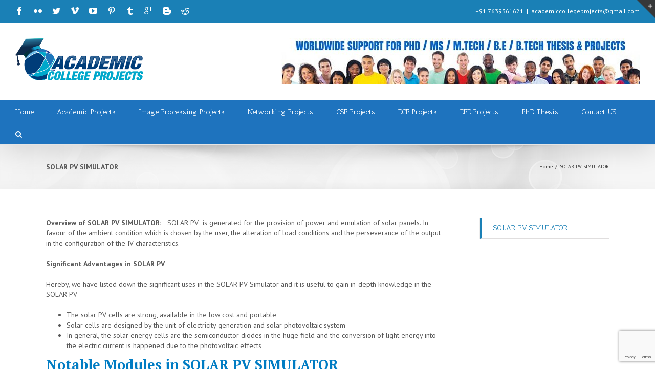

--- FILE ---
content_type: text/html; charset=UTF-8
request_url: https://academiccollegeprojects.com/solar-pv-simulator/
body_size: 37310
content:
<!DOCTYPE html>
<html class="" xmlns="https://www.w3.org/1999/xhtml" lang="en-US" prefix="og: http://ogp.me/ns# fb: http://ogp.me/ns/fb#">
<head>
		
	<meta http-equiv="Content-Type" content="text/html; charset=utf-8"/>

	

	<!--[if lte IE 8]>
	<script type="text/javascript" src="https://academiccollegeprojects.com/wp-content/themes/Avada/assets/js/html5shiv.js"></script>
	<![endif]-->

			<meta name="viewport" content="width=device-width, initial-scale=1, maximum-scale=1" />
	
		<link rel="shortcut icon" href="http://academiccollegeprojects.com/wp-content/uploads/2015/09/Academic-college-projects-Expert.png" type="image/x-icon" />
	
	
	
	
	
	<meta name='robots' content='index, follow, max-image-preview:large, max-snippet:-1, max-video-preview:-1' />
	<style>img:is([sizes="auto" i], [sizes^="auto," i]) { contain-intrinsic-size: 3000px 1500px }</style>
	
	<!-- This site is optimized with the Yoast SEO plugin v24.4 - https://yoast.com/wordpress/plugins/seo/ -->
	<title>Solar PV Simulator : Designed to Mimic Solar Panels using Matlab</title>
	<meta name="description" content="What is PV Simulator? How to implement Solar PV Simulator using matlab Simulink? Learn more about latest Solar energy research projects." />
	<link rel="canonical" href="https://academiccollegeprojects.com/solar-pv-simulator/" />
	<meta property="og:locale" content="en_US" />
	<meta property="og:type" content="article" />
	<meta property="og:title" content="Solar PV Simulator : Designed to Mimic Solar Panels using Matlab" />
	<meta property="og:description" content="What is PV Simulator? How to implement Solar PV Simulator using matlab Simulink? Learn more about latest Solar energy research projects." />
	<meta property="og:url" content="https://academiccollegeprojects.com/solar-pv-simulator/" />
	<meta property="og:site_name" content="Academic College Projects" />
	<meta property="article:modified_time" content="2021-12-11T14:18:58+00:00" />
	<meta property="og:image" content="https://academiccollegeprojects.com/wp-content/uploads/2021/12/Solar-PV-simulator-using-matlab-simulation.jpg" />
	<meta name="twitter:card" content="summary_large_image" />
	<meta name="twitter:label1" content="Est. reading time" />
	<meta name="twitter:data1" content="7 minutes" />
	<script type="application/ld+json" class="yoast-schema-graph">{"@context":"https://schema.org","@graph":[{"@type":"WebPage","@id":"https://academiccollegeprojects.com/solar-pv-simulator/","url":"https://academiccollegeprojects.com/solar-pv-simulator/","name":"Solar PV Simulator : Designed to Mimic Solar Panels using Matlab","isPartOf":{"@id":"https://academiccollegeprojects.com/#website"},"primaryImageOfPage":{"@id":"https://academiccollegeprojects.com/solar-pv-simulator/#primaryimage"},"image":{"@id":"https://academiccollegeprojects.com/solar-pv-simulator/#primaryimage"},"thumbnailUrl":"https://academiccollegeprojects.com/wp-content/uploads/2021/12/Solar-PV-simulator-using-matlab-simulation.jpg","datePublished":"2021-07-01T08:39:38+00:00","dateModified":"2021-12-11T14:18:58+00:00","description":"What is PV Simulator? How to implement Solar PV Simulator using matlab Simulink? Learn more about latest Solar energy research projects.","breadcrumb":{"@id":"https://academiccollegeprojects.com/solar-pv-simulator/#breadcrumb"},"inLanguage":"en-US","potentialAction":[{"@type":"ReadAction","target":["https://academiccollegeprojects.com/solar-pv-simulator/"]}]},{"@type":"ImageObject","inLanguage":"en-US","@id":"https://academiccollegeprojects.com/solar-pv-simulator/#primaryimage","url":"https://academiccollegeprojects.com/wp-content/uploads/2021/12/Solar-PV-simulator-using-matlab-simulation.jpg","contentUrl":"https://academiccollegeprojects.com/wp-content/uploads/2021/12/Solar-PV-simulator-using-matlab-simulation.jpg","width":730,"height":500},{"@type":"BreadcrumbList","@id":"https://academiccollegeprojects.com/solar-pv-simulator/#breadcrumb","itemListElement":[{"@type":"ListItem","position":1,"name":"Home","item":"https://academiccollegeprojects.com/"},{"@type":"ListItem","position":2,"name":"SOLAR PV SIMULATOR"}]},{"@type":"WebSite","@id":"https://academiccollegeprojects.com/#website","url":"https://academiccollegeprojects.com/","name":"Academic College Projects","description":"Parnter in Building your Projects","potentialAction":[{"@type":"SearchAction","target":{"@type":"EntryPoint","urlTemplate":"https://academiccollegeprojects.com/?s={search_term_string}"},"query-input":{"@type":"PropertyValueSpecification","valueRequired":true,"valueName":"search_term_string"}}],"inLanguage":"en-US"}]}</script>
	<!-- / Yoast SEO plugin. -->


<link rel='dns-prefetch' href='//stats.wp.com' />
<link rel='dns-prefetch' href='//fonts.googleapis.com' />
<link rel='preconnect' href='//c0.wp.com' />
<link rel="alternate" type="application/rss+xml" title="Academic College Projects &raquo; Feed" href="https://academiccollegeprojects.com/feed/" />
<link rel="alternate" type="application/rss+xml" title="Academic College Projects &raquo; Comments Feed" href="https://academiccollegeprojects.com/comments/feed/" />
<meta property="og:title" content="SOLAR PV SIMULATOR"/><meta property="og:type" content="article"/><meta property="og:url" content="https://academiccollegeprojects.com/solar-pv-simulator/"/><meta property="og:site_name" content="Academic College Projects"/><meta property="og:description" content="Overview of SOLAR PV SIMULATOR:   SOLAR PV  is generated for the provision of power and emulation of solar panels. In favour of the ambient condition which is chosen by the user, the alteration of load conditions and the perseverance of the output in the configuration of the IV characteristics.



Significant"/><meta property="og:image" content="https://academiccollegeprojects.com/wp-content/uploads/2015/08/Academic-college-projects.png"/><script type="text/javascript">
/* <![CDATA[ */
window._wpemojiSettings = {"baseUrl":"https:\/\/s.w.org\/images\/core\/emoji\/15.0.3\/72x72\/","ext":".png","svgUrl":"https:\/\/s.w.org\/images\/core\/emoji\/15.0.3\/svg\/","svgExt":".svg","source":{"concatemoji":"https:\/\/academiccollegeprojects.com\/wp-includes\/js\/wp-emoji-release.min.js?ver=6.7.4"}};
/*! This file is auto-generated */
!function(i,n){var o,s,e;function c(e){try{var t={supportTests:e,timestamp:(new Date).valueOf()};sessionStorage.setItem(o,JSON.stringify(t))}catch(e){}}function p(e,t,n){e.clearRect(0,0,e.canvas.width,e.canvas.height),e.fillText(t,0,0);var t=new Uint32Array(e.getImageData(0,0,e.canvas.width,e.canvas.height).data),r=(e.clearRect(0,0,e.canvas.width,e.canvas.height),e.fillText(n,0,0),new Uint32Array(e.getImageData(0,0,e.canvas.width,e.canvas.height).data));return t.every(function(e,t){return e===r[t]})}function u(e,t,n){switch(t){case"flag":return n(e,"\ud83c\udff3\ufe0f\u200d\u26a7\ufe0f","\ud83c\udff3\ufe0f\u200b\u26a7\ufe0f")?!1:!n(e,"\ud83c\uddfa\ud83c\uddf3","\ud83c\uddfa\u200b\ud83c\uddf3")&&!n(e,"\ud83c\udff4\udb40\udc67\udb40\udc62\udb40\udc65\udb40\udc6e\udb40\udc67\udb40\udc7f","\ud83c\udff4\u200b\udb40\udc67\u200b\udb40\udc62\u200b\udb40\udc65\u200b\udb40\udc6e\u200b\udb40\udc67\u200b\udb40\udc7f");case"emoji":return!n(e,"\ud83d\udc26\u200d\u2b1b","\ud83d\udc26\u200b\u2b1b")}return!1}function f(e,t,n){var r="undefined"!=typeof WorkerGlobalScope&&self instanceof WorkerGlobalScope?new OffscreenCanvas(300,150):i.createElement("canvas"),a=r.getContext("2d",{willReadFrequently:!0}),o=(a.textBaseline="top",a.font="600 32px Arial",{});return e.forEach(function(e){o[e]=t(a,e,n)}),o}function t(e){var t=i.createElement("script");t.src=e,t.defer=!0,i.head.appendChild(t)}"undefined"!=typeof Promise&&(o="wpEmojiSettingsSupports",s=["flag","emoji"],n.supports={everything:!0,everythingExceptFlag:!0},e=new Promise(function(e){i.addEventListener("DOMContentLoaded",e,{once:!0})}),new Promise(function(t){var n=function(){try{var e=JSON.parse(sessionStorage.getItem(o));if("object"==typeof e&&"number"==typeof e.timestamp&&(new Date).valueOf()<e.timestamp+604800&&"object"==typeof e.supportTests)return e.supportTests}catch(e){}return null}();if(!n){if("undefined"!=typeof Worker&&"undefined"!=typeof OffscreenCanvas&&"undefined"!=typeof URL&&URL.createObjectURL&&"undefined"!=typeof Blob)try{var e="postMessage("+f.toString()+"("+[JSON.stringify(s),u.toString(),p.toString()].join(",")+"));",r=new Blob([e],{type:"text/javascript"}),a=new Worker(URL.createObjectURL(r),{name:"wpTestEmojiSupports"});return void(a.onmessage=function(e){c(n=e.data),a.terminate(),t(n)})}catch(e){}c(n=f(s,u,p))}t(n)}).then(function(e){for(var t in e)n.supports[t]=e[t],n.supports.everything=n.supports.everything&&n.supports[t],"flag"!==t&&(n.supports.everythingExceptFlag=n.supports.everythingExceptFlag&&n.supports[t]);n.supports.everythingExceptFlag=n.supports.everythingExceptFlag&&!n.supports.flag,n.DOMReady=!1,n.readyCallback=function(){n.DOMReady=!0}}).then(function(){return e}).then(function(){var e;n.supports.everything||(n.readyCallback(),(e=n.source||{}).concatemoji?t(e.concatemoji):e.wpemoji&&e.twemoji&&(t(e.twemoji),t(e.wpemoji)))}))}((window,document),window._wpemojiSettings);
/* ]]> */
</script>
<link rel='stylesheet' id='layerslider-css' href='https://academiccollegeprojects.com/wp-content/plugins/LayerSlider/static/layerslider/css/layerslider.css?ver=6.6.1' type='text/css' media='all' />
<link rel='stylesheet' id='ls-google-fonts-css' href='https://fonts.googleapis.com/css?family=Lato:100,300,regular,700,900%7COpen+Sans:300%7CIndie+Flower:regular%7COswald:300,regular,700&#038;subset=latin%2Clatin-ext' type='text/css' media='all' />
<style id='wp-emoji-styles-inline-css' type='text/css'>

	img.wp-smiley, img.emoji {
		display: inline !important;
		border: none !important;
		box-shadow: none !important;
		height: 1em !important;
		width: 1em !important;
		margin: 0 0.07em !important;
		vertical-align: -0.1em !important;
		background: none !important;
		padding: 0 !important;
	}
</style>
<link rel='stylesheet' id='mediaelement-css' href='https://c0.wp.com/c/6.7.4/wp-includes/js/mediaelement/mediaelementplayer-legacy.min.css' type='text/css' media='all' />
<link rel='stylesheet' id='wp-mediaelement-css' href='https://c0.wp.com/c/6.7.4/wp-includes/js/mediaelement/wp-mediaelement.min.css' type='text/css' media='all' />
<style id='jetpack-sharing-buttons-style-inline-css' type='text/css'>
.jetpack-sharing-buttons__services-list{display:flex;flex-direction:row;flex-wrap:wrap;gap:0;list-style-type:none;margin:5px;padding:0}.jetpack-sharing-buttons__services-list.has-small-icon-size{font-size:12px}.jetpack-sharing-buttons__services-list.has-normal-icon-size{font-size:16px}.jetpack-sharing-buttons__services-list.has-large-icon-size{font-size:24px}.jetpack-sharing-buttons__services-list.has-huge-icon-size{font-size:36px}@media print{.jetpack-sharing-buttons__services-list{display:none!important}}.editor-styles-wrapper .wp-block-jetpack-sharing-buttons{gap:0;padding-inline-start:0}ul.jetpack-sharing-buttons__services-list.has-background{padding:1.25em 2.375em}
</style>
<link rel='stylesheet' id='contact-form-7-css' href='https://academiccollegeprojects.com/wp-content/plugins/contact-form-7/includes/css/styles.css?ver=6.0.3' type='text/css' media='all' />
<link rel='stylesheet' id='avada-google-fonts-css' href='https://fonts.googleapis.com/css?display=swap&#038;family=PT+Sans%3A400%2C400italic%2C700%2C700italic%7CAntic+Slab%3A400%2C400italic%2C700%2C700italic%7CPT+Serif%3A400%2C400italic%2C700%2C700italic&#038;subset=latin&#038;ver=6.7.4' type='text/css' media='all' />
<link rel='stylesheet' id='avada-stylesheet-css' href='https://academiccollegeprojects.com/wp-content/themes/Avada/style.css?ver=3.8.4' type='text/css' media='all' />
<!--[if lte IE 9]>
<link rel='stylesheet' id='avada-shortcodes-css' href='https://academiccollegeprojects.com/wp-content/themes/Avada/shortcodes.css?ver=3.8.4' type='text/css' media='all' />
<![endif]-->
<link rel='stylesheet' id='fontawesome-css' href='https://academiccollegeprojects.com/wp-content/themes/Avada/assets/fonts/fontawesome/font-awesome.css?ver=3.8.4' type='text/css' media='all' />
<!--[if lte IE 9]>
<link rel='stylesheet' id='avada-IE-fontawesome-css' href='https://academiccollegeprojects.com/wp-content/themes/Avada/assets/fonts/fontawesome/font-awesome.css?ver=3.8.4' type='text/css' media='all' />
<![endif]-->
<!--[if lte IE 8]>
<link rel='stylesheet' id='avada-IE8-css' href='https://academiccollegeprojects.com/wp-content/themes/Avada/assets/css/ie8.css?ver=3.8.4' type='text/css' media='all' />
<![endif]-->
<!--[if IE]>
<link rel='stylesheet' id='avada-IE-css' href='https://academiccollegeprojects.com/wp-content/themes/Avada/assets/css/ie.css?ver=3.8.4' type='text/css' media='all' />
<![endif]-->
<link rel='stylesheet' id='avada-iLightbox-css' href='https://academiccollegeprojects.com/wp-content/themes/Avada/ilightbox.css?ver=3.8.4' type='text/css' media='all' />
<link rel='stylesheet' id='avada-animations-css' href='https://academiccollegeprojects.com/wp-content/themes/Avada/animations.css?ver=3.8.4' type='text/css' media='all' />
<script type="text/javascript" id="layerslider-greensock-js-extra">
/* <![CDATA[ */
var LS_Meta = {"v":"6.6.1"};
/* ]]> */
</script>
<script type="text/javascript" data-cfasync="false" src="https://academiccollegeprojects.com/wp-content/plugins/LayerSlider/static/layerslider/js/greensock.js?ver=1.19.0" id="layerslider-greensock-js"></script>
<script type="text/javascript" src="https://c0.wp.com/c/6.7.4/wp-includes/js/jquery/jquery.min.js" id="jquery-core-js"></script>
<script type="text/javascript" src="https://c0.wp.com/c/6.7.4/wp-includes/js/jquery/jquery-migrate.min.js" id="jquery-migrate-js"></script>
<script type="text/javascript" data-cfasync="false" src="https://academiccollegeprojects.com/wp-content/plugins/LayerSlider/static/layerslider/js/layerslider.kreaturamedia.jquery.js?ver=6.6.1" id="layerslider-js"></script>
<script type="text/javascript" data-cfasync="false" src="https://academiccollegeprojects.com/wp-content/plugins/LayerSlider/static/layerslider/js/layerslider.transitions.js?ver=6.6.1" id="layerslider-transitions-js"></script>
<meta name="generator" content="Powered by LayerSlider 6.6.1 - Multi-Purpose, Responsive, Parallax, Mobile-Friendly Slider Plugin for WordPress." />
<!-- LayerSlider updates and docs at: https://layerslider.kreaturamedia.com -->
<link rel="https://api.w.org/" href="https://academiccollegeprojects.com/wp-json/" /><link rel="alternate" title="JSON" type="application/json" href="https://academiccollegeprojects.com/wp-json/wp/v2/pages/16476" /><link rel="EditURI" type="application/rsd+xml" title="RSD" href="https://academiccollegeprojects.com/xmlrpc.php?rsd" />
<meta name="generator" content="WordPress 6.7.4" />
<link rel='shortlink' href='https://academiccollegeprojects.com/?p=16476' />
<link rel="alternate" title="oEmbed (JSON)" type="application/json+oembed" href="https://academiccollegeprojects.com/wp-json/oembed/1.0/embed?url=https%3A%2F%2Facademiccollegeprojects.com%2Fsolar-pv-simulator%2F" />
<link rel="alternate" title="oEmbed (XML)" type="text/xml+oembed" href="https://academiccollegeprojects.com/wp-json/oembed/1.0/embed?url=https%3A%2F%2Facademiccollegeprojects.com%2Fsolar-pv-simulator%2F&#038;format=xml" />

		<!-- GA Google Analytics @ https://m0n.co/ga -->
		<script>
			(function(i,s,o,g,r,a,m){i['GoogleAnalyticsObject']=r;i[r]=i[r]||function(){
			(i[r].q=i[r].q||[]).push(arguments)},i[r].l=1*new Date();a=s.createElement(o),
			m=s.getElementsByTagName(o)[0];a.async=1;a.src=g;m.parentNode.insertBefore(a,m)
			})(window,document,'script','https://www.google-analytics.com/analytics.js','ga');
			ga('create', 'UA-188510747-1', 'auto');
			ga('send', 'pageview');
		</script>

		<style>img#wpstats{display:none}</style>
		<!--[if IE 9]> <script>var _fusionParallaxIE9 = true;</script> <![endif]--><style type="text/css" id="custom-background-css">
body.custom-background { background-color: #ffffff; }
</style>
	<link rel="icon" href="https://academiccollegeprojects.com/wp-content/uploads/2015/08/cropped-Academic-college-projects-32x32.png" sizes="32x32" />
<link rel="icon" href="https://academiccollegeprojects.com/wp-content/uploads/2015/08/cropped-Academic-college-projects-192x192.png" sizes="192x192" />
<link rel="apple-touch-icon" href="https://academiccollegeprojects.com/wp-content/uploads/2015/08/cropped-Academic-college-projects-180x180.png" />
<meta name="msapplication-TileImage" content="https://academiccollegeprojects.com/wp-content/uploads/2015/08/cropped-Academic-college-projects-270x270.png" />

	
	<!--[if lte IE 8]>
	<script type="text/javascript">
	jQuery(document).ready(function() {
	var imgs, i, w;
	var imgs = document.getElementsByTagName( 'img' );
	for( i = 0; i < imgs.length; i++ ) {
		w = imgs[i].getAttribute( 'width' );
		imgs[i].removeAttribute( 'width' );
		imgs[i].removeAttribute( 'height' );
	}
	});
	</script>
	
	<script src="https://academiccollegeprojects.com/wp-content/themes/Avada/assets/js/excanvas.js"></script>
	
	<![endif]-->
	
	<!--[if lte IE 9]>
	<script type="text/javascript">
	jQuery(document).ready(function() {
	
	// Combine inline styles for body tag
	jQuery('body').each( function() {	
		var combined_styles = '<style type="text/css">';

		jQuery( this ).find( 'style' ).each( function() {
			combined_styles += jQuery(this).html();
			jQuery(this).remove();
		});

		combined_styles += '</style>';

		jQuery( this ).prepend( combined_styles );
	});
	});
	</script>
	
	<![endif]-->	
	
	<script type="text/javascript">
	/*@cc_on
		@if (@_jscript_version == 10)
			document.write('<style type="text/css">.fusion-body .fusion-header-shadow:after{z-index: 99 !important;}.fusion-body.side-header #side-header.header-shadow:after{ z-index: 0 !important; }.search input,.searchform input {padding-left:10px;} .avada-select-parent .select-arrow,.select-arrow{height:33px;background-color:#ffffff;}.search input{padding-left:5px;}header .tagline{margin-top:3px;}.star-rating span:before {letter-spacing: 0;}.avada-select-parent .select-arrow,.gravity-select-parent .select-arrow,.wpcf7-select-parent .select-arrow,.select-arrow{background: #fff;}.star-rating{width: 5.2em;}.star-rating span:before {letter-spacing: 0.1em;}</style>');
		@end
	@*/

	var doc = document.documentElement;
	doc.setAttribute('data-useragent', navigator.userAgent);
	</script>

	<style type="text/css">
	.Avada_384{color:green;}html, body, html body.custom-background, .woocommerce-tabs > .tabs .active a { background-color: #ffffff; }html, body, html body.custom-background, .woocommerce-tabs > .tabs .active a { background-color: #ffffff; }.fusion-secondary-header, .sticky-header .sticky-shadow, .tfs-slider .slide-content, .header-v4 #small-nav, .header-v5 #small-nav, .fusion-footer-copyright-area, .fusion-footer-widget-area, #slidingbar, .fusion-page-title-bar{ padding-left: 30px; padding-right: 30px; }#main { padding-left: 30px; padding-right: 30px; }@media only screen and (max-width: 800px ) {.fusion-mobile-menu-design-modern .fusion-secondary-header { padding-left: 0 !important; padding-right: 0 !important; }#side-header{width:auto;}}@media only screen and (max-width: 1100px) {.width-100#main { padding-left: 30px !important; padding-right: 30px !important; }.width-100 .fullwidth-box, .width-100 .fusion-section-separator {padding-left: 30px !important;padding-right: 30px !important;}.width-100 .fullwidth-box, .width-100 .fusion-section-separator {margin-left: -30px !important;margin-right: -30px !important;}}.fusion-mobile-menu-design-modern .fusion-mobile-nav-holder li a { padding-left: 30px; padding-right: 30px; }.fusion-mobile-menu-design-modern .fusion-mobile-nav-holder li a {padding-left: 30px;padding-right: 30px;}.fusion-mobile-menu-design-modern .fusion-mobile-nav-holder .fusion-mobile-nav-item .fusion-open-submenu {padding-right: 35px;}.fusion-mobile-menu-design-modern .fusion-mobile-nav-holder .fusion-mobile-nav-item a {padding-left: 30px;padding-right: 30px;}.fusion-mobile-menu-design-modern .fusion-mobile-nav-holder .fusion-mobile-nav-item li a {padding-left: 42px;}.fusion-mobile-menu-design-modern .fusion-mobile-nav-holder .fusion-mobile-nav-item li li a {padding-left: 55px;}.fusion-mobile-menu-design-modern .fusion-mobile-nav-holder .fusion-mobile-nav-item li li li a {padding-left: 68px;}.fusion-mobile-menu-design-modern .fusion-mobile-nav-holder .fusion-mobile-nav-item li li li li a {padding-left: 81px;}.rtl .fusion-mobile-menu-design-modern .fusion-mobile-nav-holder .fusion-mobile-nav-item .fusion-open-submenu {padding-left: 30px;padding-right: 15px;}.rtl .fusion-mobile-menu-design-modern .fusion-mobile-nav-holder .fusion-mobile-nav-item a {padding-left: 30px;padding-right: 30px;}.rtl .fusion-mobile-menu-design-modern .fusion-mobile-nav-holder .fusion-mobile-nav-item li a {padding-left: 0;padding-right: 42px;}.rtl .fusion-mobile-menu-design-modern .fusion-mobile-nav-holder .fusion-mobile-nav-item li li a {padding-left: 0;padding-right: 55px;}.rtl .fusion-mobile-menu-design-modern .fusion-mobile-nav-holder .fusion-mobile-nav-item li li li a {padding-left: 0;padding-right: 68px;}.rtl .fusion-mobile-menu-design-modern .fusion-mobile-nav-holder .fusion-mobile-nav-item li li li li a {padding-left: 0;padding-left: 81px;}@media only screen and (min-width: 1130px ) and (max-width: 1210px ) {.grid-layout-6 .fusion-post-grid,.fusion-portfolio-six .fusion-portfolio-post {width: 20% !important;}.grid-layout-5 .fusion-post-grid,.fusion-portfolio-five .fusion-portfolio-post {width: 25% !important;}}@media only screen and (min-width: 800px ) and (max-width: 1130px ) {.grid-layout-6 .fusion-post-grid,.fusion-portfolio-six .fusion-portfolio-post {width: 25% !important;}.grid-layout-5 .fusion-post-grid,.fusion-portfolio-five .fusion-portfolio-post {width: 33.3333333333% !important;}.grid-layout-4 .fusion-post-grid,.fusion-portfolio-four .fusion-portfolio-post {width: 33.3333333333% !important;}}@media only screen and (min-width: 700px ) and (max-width: 800px ) {.fusion-blog-layout-grid-6 .fusion-post-grid,.fusion-portfolio-six .fusion-portfolio-post {width: 33.3333333333% !important;}.fusion-blog-layout-grid-5 .fusion-post-grid,.fusion-blog-layout-grid-4 .fusion-post-grid,.fusion-blog-layout-grid-3 .fusion-post-grid,.fusion-portfolio-five .fusion-portfolio-post,.fusion-portfolio-four .fusion-portfolio-post,.fusion-portfolio-three .fusion-portfolio-post,.fusion-portfolio-masonry .fusion-portfolio-post {width: 50% !important;}}@media only screen and (min-width: 640px ) and ( max-width: 700px ) {.fusion-blog-layout-grid-6 .fusion-post-grid,.fusion-blog-layout-grid-5 .fusion-post-grid,.fusion-blog-layout-grid-4 .fusion-post-grid,.fusion-blog-layout-grid-3 .fusion-post-grid,.fusion-portfolio-six .fusion-portfolio-post,.fusion-portfolio-five .fusion-portfolio-post,.fusion-portfolio-four .fusion-portfolio-post,.fusion-portfolio-three .fusion-portfolio-post,.fusion-portfolio-masonry .fusion-portfolio-post {width: 50% !important;}}@media only screen and (max-width: 640px ) {.fusion-blog-layout-grid .fusion-post-grid,.fusion-portfolio-post {width: 100% !important;}}@media only screen and (min-device-width: 768px) and (max-device-width: 1366px) and (orientation: portrait) {.fusion-blog-layout-grid-6 .fusion-post-grid,.fusion-portfolio-six .fusion-portfolio-post {width: 33.3333333333% !important;}.fusion-blog-layout-grid-5 .fusion-post-grid,.fusion-blog-layout-grid-4 .fusion-post-grid,.fusion-blog-layout-grid-3 .fusion-post-grid,.fusion-portfolio-five .fusion-portfolio-post,.fusion-portfolio-four .fusion-portfolio-post,.fusion-portfolio-three .fusion-portfolio-post,.fusion-portfolio-masonry .fusion-portfolio-post {width: 50% !important;}}@media only screen and (min-device-width: 768px) and (max-device-width: 1024px) and (orientation: landscape){}a:hover, .tooltip-shortcode {color: #1a80b6;}.fusion-footer-widget-area ul li a:hover,.fusion-footer-widget-area .fusion-tabs-widget .tab-holder .news-list li .post-holder a:hover,.fusion-footer-widget-area .fusion-accordian .panel-title a:hover,#slidingbar-area ul li a:hover,#slidingbar-area .fusion-accordian .panel-title a:hover,.fusion-filters .fusion-filter.fusion-active a,.project-content .project-info .project-info-box a:hover,#main .post h2 a:hover,#main .about-author .title a:hover,span.dropcap,.fusion-footer-widget-area a:hover,#slidingbar-area a:hover,.fusion-copyright-notice a:hover,.sidebar .widget_categories li a:hover,.sidebar .widget li a:hover,.fusion-date-and-formats .fusion-format-box i,h5.toggle:hover a,.tooltip-shortcode,.content-box-percentage,.fusion-popover,.woocommerce .address .edit:hover:after,.my_account_orders .order-actions a:hover:after,.more a:hover:after,.fusion-read-more:hover:after,.pagination-prev:hover:before,.pagination-next:hover:after,.bbp-topic-pagination .prev:hover:before,.bbp-topic-pagination .next:hover:after,.single-navigation a[rel=prev]:hover:before,.single-navigation a[rel=next]:hover:after,.sidebar .widget_nav_menu li a:hover:before,.sidebar .widget_categories li a:hover:before,.sidebar .widget .recentcomments:hover:before,.sidebar .widget_recent_entries li a:hover:before,.sidebar .widget_archive li a:hover:before,.sidebar .widget_pages li a:hover:before,.sidebar .widget_links li a:hover:before,.side-nav .arrow:hover:after,.woocommerce-tabs .tabs a:hover .arrow:after,#wrapper .jtwt .jtwt_tweet a:hover,.star-rating:before,.star-rating span:before,.price ins .amount, .avada-order-details .shop_table.order_details tfoot tr:last-child .amount,.price > .amount,.woocommerce-pagination .prev:hover,.woocommerce-pagination .next:hover,.woocommerce-pagination .prev:hover:before,.woocommerce-pagination .next:hover:after,.woocommerce-tabs .tabs li.active a,.woocommerce-tabs .tabs li.active a .arrow:after,#wrapper .cart-checkout a:hover,#wrapper .cart-checkout a:hover:before,.widget_shopping_cart_content .total .amount,.widget_layered_nav li a:hover:before,.widget_product_categories li a:hover:before,.woocommerce-side-nav li.active a,.woocommerce-side-nav li.active a:after,.my_account_orders .order-number a,.shop_table .product-subtotal .amount,.cart_totals .order-total .amount,.checkout .shop_table tfoot .order-total .amount,#final-order-details .mini-order-details tr:last-child .amount,.rtl .more a:hover:before,.rtl .fusion-read-more:hover:before,#wrapper .sidebar .current_page_item > a,#wrapper .sidebar .current-menu-item > a,#wrapper .sidebar .current_page_item > a:before,#wrapper .sidebar .current-menu-item > a:before,#wrapper .fusion-footer-widget-area .current_page_item > a,#wrapper .fusion-footer-widget-area .current-menu-item > a,#wrapper .fusion-footer-widget-area .current_page_item > a:before,#wrapper .fusion-footer-widget-area .current-menu-item > a:before,#wrapper #slidingbar-area .current_page_item > a,#wrapper #slidingbar-area .current-menu-item > a,#wrapper #slidingbar-area .current_page_item > a:before,#wrapper #slidingbar-area .current-menu-item > a:before,.side-nav ul > li.current_page_item > a,.side-nav li.current_page_ancestor > a,.gform_wrapper span.ginput_total,.gform_wrapper span.ginput_product_price,.ginput_shipping_price,.bbp-topics-front ul.super-sticky a:hover, .bbp-topics ul.super-sticky a:hover, .bbp-topics ul.sticky a:hover, .bbp-forum-content ul.sticky a:hover, .fusion-accordian .panel-title a:hover{color: #1a80b6;}.fusion-content-boxes .heading-link:hover h2 {color: #1a80b6 !important;}.fusion-content-boxes .heading-link:hover .icon i.circle-yes, .fusion-accordian .panel-title a:hover .fa-fusion-box {background-color: #1a80b6 !important;border-color: #1a80b6 !important;}.sidebar .fusion-image-wrapper .fusion-rollover .fusion-rollover-content a:hover { color: #333333; }.star-rating:before,.star-rating span:before {color: #1a80b6;}.tagcloud a:hover,#slidingbar-area .tagcloud a:hover,.fusion-footer-widget-area .tagcloud a:hover{ color: #FFFFFF; text-shadow: none; -moz-text-shadow: none; -webkit-text-shadow: none; }.reading-box,.fusion-filters .fusion-filter.fusion-active a,#wrapper .fusion-tabs-widget .tab-holder .tabs li.active a,#wrapper .post-content blockquote,.progress-bar-content,.pagination .current,.bbp-topic-pagination .current,.pagination a.inactive:hover,.woocommerce-pagination .page-numbers.current,.woocommerce-pagination .page-numbers:hover,#nav ul li > a:hover,#sticky-nav ul li > a:hover,.woocommerce-pagination .current,.tagcloud a:hover,#bbpress-forums div.bbp-topic-tags a:hover,#wrapper .fusion-tabs.classic .nav-tabs > li.active .tab-link:hover, #wrapper .fusion-tabs.classic .nav-tabs > li.active .tab-link:focus, #wrapper .fusion-tabs.classic .nav-tabs > li.active .tab-link,#wrapper .fusion-tabs.vertical-tabs.classic .nav-tabs > li.active .tab-link {border-color: #1a80b6;}#wrapper .side-nav li.current_page_item a{border-right-color: #1a80b6;border-left-color: #1a80b6;}.fusion-accordian .panel-title .active .fa-fusion-box,ul.circle-yes li:before,.circle-yes ul li:before,.progress-bar-content,.pagination .current,.bbp-topic-pagination .current,.fusion-date-and-formats .fusion-date-box,.table-2 table thead,.onsale,.woocommerce-pagination .current,.woocommerce .social-share li a:hover i,.price_slider_wrapper .ui-slider .ui-slider-range,.tagcloud a:hover,.cart-loading,#toTop:hover,#bbpress-forums div.bbp-topic-tags a:hover,#wrapper .search-table .search-button input[type="submit"]:hover,ul.arrow li:before,p.demo_store,.avada-myaccount-data .digital-downloads li:before, .avada-thank-you .order_details li:before,.sidebar .widget_layered_nav li.chosen, .sidebar .widget_layered_nav_filters li.chosen {background-color: #1a80b6;}.woocommerce .social-share li a:hover i {border-color: #1a80b6;}.bbp-topics-front ul.super-sticky, .bbp-topics ul.super-sticky, .bbp-topics ul.sticky, .bbp-forum-content ul.sticky{background-color: #ffffe8;opacity: 1;}#slidingbar {background-color:#363839;background-color:rgba(54,56,57,1);}.sb-toggle-wrapper {border-top-color:#363839;border-top-color:rgba(54,56,57,1);}#wrapper #slidingbar-area .fusion-tabs-widget .tab-holder .tabs li {border-color: #363839;border-color: rgba(54,56,57,1);}#main,#wrapper,.fusion-separator .icon-wrapper, html, body, .bbp-arrow, .woocommerce-tabs > .tabs .active a { background-color: #ffffff; }.fusion-footer-widget-area{background-color: #0b6bbf;}#wrapper .fusion-footer-widget-area .fusion-tabs-widget .tab-holder .tabs li {border-color: #0b6bbf;}.fusion-footer-widget-area{border-color: #e9eaee;}.fusion-footer-copyright-area{background-color: #133783;}.fusion-footer-copyright-area{border-color: #4b4c4d;}.sep-boxed-pricing .panel-heading{background-color: #62a2c4;border-color: #62a2c4;}.fusion-pricing-table .panel-body .price .integer-part, .fusion-pricing-table .panel-body .price .decimal-part,.full-boxed-pricing.fusion-pricing-table .standout .panel-heading h3{color: #62a2c4;}.fusion-image-wrapper .fusion-rollover{background-image: linear-gradient(top, rgba(144,201,232, 0.8) 0%, rgba(90,171,214, 0.8) 100%);background-image: -o-linear-gradient(top, rgba(144,201,232, 0.8) 0%, rgba(90,171,214, 0.8) 100%);background-image: -moz-linear-gradient(top, rgba(144,201,232, 0.8) 0%, rgba(90,171,214, 0.8) 100%);background-image: -webkit-linear-gradient(top, rgba(144,201,232, 0.8) 0%, rgba(90,171,214, 0.8) 100%);background-image: -ms-linear-gradient(top, rgba(144,201,232, 0.8) 0%, rgba(90,171,214, 0.8) 100%);background-image: -webkit-gradient(linear,left top,left bottom,color-stop(0, rgba(144,201,232, 0.8)),color-stop(1, rgba(90,171,214, 0.8)));filter: progid:DXImageTransform.Microsoft.gradient(startColorstr='#90c9e8', endColorstr='#5aabd6'), progid: DXImageTransform.Microsoft.Alpha(Opacity=0);}.no-cssgradients .fusion-image-wrapper .fusion-rollover{background: #90c9e8;}.fusion-image-wrapper:hover .fusion-rollover {filter: progid:DXImageTransform.Microsoft.gradient(startColorstr='#90c9e8', endColorstr='#5aabd6'), progid: DXImageTransform.Microsoft.Alpha(Opacity=100);}.fusion-portfolio-one .fusion-button,#main .comment-submit,#reviews input#submit,.comment-form input[type="submit"],.wpcf7-form input[type="submit"],.wpcf7-submit,.bbp-submit-wrapper .button,.button-default,.fusion-button-default,.button.default,.price_slider_amount button,.gform_wrapper .gform_button,.woocommerce .single_add_to_cart_button,.woocommerce button.button,.woocommerce .shipping-calculator-form .button,.woocommerce .checkout #place_order,.woocommerce .checkout_coupon .button,.woocommerce .login .button,.woocommerce .register .button,.woocommerce .avada-order-details .order-again .button,.woocommerce .avada-order-details .order-again .button,.woocommerce .lost_reset_password input[type=submit],#bbp_user_edit_submit,.ticket-selector-submit-btn[type=submit],.gform_page_footer input[type=button]{background: #90c9e8;color: #105378;background-image: -webkit-gradient( linear, left bottom, left top, from( #5aabd6 ), to( #90c9e8 ) );background-image: -webkit-linear-gradient( bottom,#5aabd6, #90c9e8 );background-image:-moz-linear-gradient( bottom, #5aabd6, #90c9e8 );background-image:-o-linear-gradient( bottom, #5aabd6, #90c9e8 );background-image: linear-gradient( to top, #5aabd6, #90c9e8 );filter: progid:DXImageTransform.Microsoft.gradient(startColorstr='#90c9e8', endColorstr='#5aabd6');-webkit-transition: all .2s;-moz-transition: all .2s;-ms-transition: all .2s;-o-transition: all .2s;transition: all .2s;}.no-cssgradients .fusion-portfolio-one .fusion-button,.no-cssgradients #main .comment-submit,.no-cssgradients #reviews input#submit,.no-cssgradients .comment-form input[type="submit"],.no-cssgradients .wpcf7-form input[type="submit"],.no-cssgradients .wpcf7-submit,.no-cssgradients .bbp-submit-wrapper .button,.no-cssgradients .button-default,.no-cssgradients .fusion-button-default,.no-cssgradients .button.default,.no-cssgradients .price_slider_amount button,.no-cssgradients .gform_wrapper .gform_button,.no-cssgradients .woocommerce .single_add_to_cart_button,.no-cssgradients .woocommerce button.button,.no-cssgradients .woocommerce .shipping-calculator-form .button,.no-cssgradients .woocommerce .checkout #place_order,.no-cssgradients .woocommerce .checkout_coupon .button,.no-cssgradients .woocommerce .login .button,.no-cssgradients .woocommerce .register .button,.no-cssgradients .woocommerce .avada-order-details .order-again .button.no-cssgradients .woocommerce .lost_reset_password input[type=submit],.no-cssgradients #bbp_user_edit_submit,.no-cssgradients .ticket-selector-submit-btn[type=submit],.no-cssgradients .gform_page_footer input[type=button]{background: #90c9e8;}.fusion-portfolio-one .fusion-button:hover,#main .comment-submit:hover,#reviews input#submit:hover,.comment-form input[type="submit"]:hover,.wpcf7-form input[type="submit"]:hover,.wpcf7-submit:hover,.bbp-submit-wrapper .button:hover,.button-default:hover,.fusion-button-default:hover,.button.default:hover,.price_slider_amount button:hover,.gform_wrapper .gform_button:hover,.woocommerce .single_add_to_cart_button:hover,.woocommerce .shipping-calculator-form .button:hover,.woocommerce .checkout #place_order:hover,.woocommerce .checkout_coupon .button:hover,.woocommerce .login .button:hover,.woocommerce .register .button:hover,.woocommerce .avada-order-details .order-again .button:hover,.woocommerce .lost_reset_password input[type=submit]:hover,#bbp_user_edit_submit:hover,.ticket-selector-submit-btn[type=submit]:hover,.gform_page_footer input[type=button]:hover{background: #5aabd6;color: #105378;background-image: -webkit-gradient( linear, left bottom, left top, from( #90c9e8 ), to( #5aabd6 ) );background-image: -webkit-linear-gradient( bottom, #90c9e8, #5aabd6 );background-image:-moz-linear-gradient( bottom, #90c9e8, #5aabd6 );background-image:-o-linear-gradient( bottom, #90c9e8, #5aabd6 );background-image: linear-gradient( to top, #90c9e8, #5aabd6 );filter: progid:DXImageTransform.Microsoft.gradient(startColorstr='#5aabd6', endColorstr='#90c9e8');}.no-cssgradients .fusion-portfolio-one .fusion-button:hover,.no-cssgradients #main .comment-submit:hover,.no-cssgradients #reviews input#submit:hover,.no-cssgradients .comment-form input[type="submit"]:hover,.no-cssgradients .wpcf7-form input[type="submit"]:hover,.no-cssgradients .wpcf7-submit:hover,.no-cssgradients .bbp-submit-wrapper .button:hover,.no-cssgradients .button-default:hover,.no-cssgradients .fusion-button-default:hover,.no-cssgradinets .button.default:hover,.no-cssgradients .price_slider_amount button:hover,.no-cssgradients .gform_wrapper .gform_button:hover,.no-cssgradients .woocommerce .single_add_to_cart_button:hover.no-cssgradients .woocommerce .shipping-calculator-form .button:hover,.no-cssgradients .woocommerce .checkout #place_order:hover,.no-cssgradients .woocommerce .checkout_coupon .button:hover,.no-cssgradients .woocommerce .login .button:hover,.no-cssgradients .woocommerce .register .button:hover,.no-cssgradients .woocommerce .avada-order-details .order-again .button:hover,.no-cssgradients .woocommerce .lost_reset_password input[type=submit]:hover,.no-cssgradients #bbp_user_edit_submit:hover,.no-cssgradients .ticket-selector-submit-btn[type=submit]:hover,.no-cssgradients .gform_page_footer input[type=button]:hover{background: #5aabd6;}.fusion-image-wrapper .fusion-rollover .fusion-rollover-link, .fusion-image-wrapper .fusion-rollover .fusion-rollover-gallery { background-color: #333333; }.fusion-rollover .fusion-rollover-content .fusion-rollover-title, .fusion-image-wrapper .fusion-rollover .fusion-rollover-content .fusion-rollover-title a, .fusion-image-wrapper .fusion-rollover .fusion-rollover-content .fusion-rollover-categories, .fusion-image-wrapper .fusion-rollover .fusion-rollover-content .fusion-rollover-categories a,.fusion-image-wrapper .fusion-rollover .fusion-rollover-content a{ color: #333333; }.fusion-page-title-bar{border-color: #d2d3d4;}.fusion-footer-widget-area{padding-top: 43px;padding-bottom: 40px;}.fusion-footer-widget-area > .fusion-row, .fusion-footer-copyright-area > .fusion-row {padding-left: 0px;padding-right: 0px;}.fusion-footer-copyright-area{padding-top: 18px;padding-bottom: 16px;}.fontawesome-icon.circle-yes{background-color: #333333;}.fontawesome-icon.circle-yes{border-color: #333333;}.fontawesome-icon,.fontawesome-icon.circle-yes,.avada-myaccount-data .digital-downloads li:before,.avada-myaccount-data .digital-downloads li:after,.avada-thank-you .order_details li:before,.avada-thank-you .order_details li:after,.post-content .error-menu li:before,.post-content .error-menu li:after{color: #ffffff;}.fusion-title .title-sep,.product .product-border{border-color: #e0dede;}.review blockquote q,.post-content blockquote,.checkout .payment_methods .payment_box{background-color: #1e73be;}.fusion-testimonials .author:after{border-top-color: #1e73be;}.review blockquote q,.post-content blockquote{color: #303030;}body, #nav ul li ul li a, #sticky-nav ul li ul li a,.more,.avada-container h3,.meta .fusion-date,.review blockquote q,.review blockquote div strong,.project-content .project-info h4,.post-content blockquote,.fusion-load-more-button,.ei-title h3,.comment-form input[type="submit"],.wpcf7-form input[type="submit"],.gform_wrapper .gform_button,.woocommerce-success-message .button,.woocommerce .single_add_to_cart_button,.woocommerce button.button,.woocommerce .shipping-calculator-form .button,.woocommerce .checkout #place_order,.woocommerce .checkout_coupon .button,.woocommerce .login .button,.woocommerce .register .button,.fusion-page-title-bar h3,.fusion-blog-shortcode .fusion-timeline-date,#reviews #comments > h2,.fusion-image-wrapper .fusion-rollover .fusion-rollover-content .fusion-rollover-title,.fusion-image-wrapper .fusion-rollover .fusion-rollover-content .fusion-rollover-categories,.fusion-image-wrapper .fusion-rollover .fusion-rollover-content a,.fusion-image-wrapper .fusion-rollover .fusion-rollover-content .price,#wrapper #nav ul li ul li > a, #wrapper #sticky-nav ul li ul li > a,#bbp_user_edit_submit,.ticket-selector-submit-btn[type=submit],.gform_page_footer input[type=button]{font-family: 'PT Sans', Arial, Helvetica, sans-serif;font-weight: 400;}.avada-container h3,.review blockquote div strong,.fusion-footer-widget-area h3,#slidingbar-areah3,.project-content .project-info h4,.fusion-load-more-button,.woocommerce .single_add_to_cart_button,.woocommerce button.button,.woocommerce .shipping-calculator-form .button,.woocommerce .checkout #place_order,.woocommerce .checkout_coupon .button,.woocommerce .login .button,.woocommerce .register .button,.woocommerce .avada-order-details .order-again .button,.comment-form input[type="submit"],.wpcf7-form input[type="submit"],.gform_wrapper .gform_button,#bbp_user_edit_submit,.ticket-selector-submit-btn[type=submit],.gform_page_footer input[type=button]{font-weight: bold;}.meta .fusion-date,.review blockquote q,.post-content blockquote{font-style: italic;}.side-nav li a{font-family: 'Antic Slab', Arial, Helvetica, sans-serif;font-weight: 400;}#main .reading-box h2,#main h2,.fusion-page-title-bar h1,.fusion-image-wrapper .fusion-rollover .fusion-rollover-content .fusion-rollover-title,.fusion-image-wrapper .fusion-rollover .fusion-rollover-content .fusion-rollover-title a,#main .post h2,.sidebar .widget h3,#wrapper .fusion-tabs-widget .tab-holder .tabs li a,.share-box h4,.project-content h3,.fusion-author .fusion-author-title,.fusion-pricing-table .title-row,.fusion-pricing-table .pricing-row,.fusion-person .person-desc .person-author .person-author-wrapper,.fusion-accordian .panel-title,.fusion-accordian .panel-heading a,.fusion-tabs .nav-tabsli .fusion-tab-heading,.fusion-carousel-title,.post-content h1, .post-content h2, .post-content h3, .post-content h4, .post-content h5, .post-content h6,.ei-title h2,table th,.project-content .project-info h4,.woocommerce-success-message .msg,.product-title, .cart-empty,.main-flex .slide-content h2, .main-flex .slide-content h3,.fusion-modal .modal-title, .popover .popover-title,.fusion-flip-box .flip-box-heading-back,.fusion-header-tagline{font-family: 'PT Serif', Arial, Helvetica, sans-serif;}#main .reading-box h2,#main h2,.fusion-page-title-bar h1,.fusion-image-wrapper .fusion-rollover .fusion-rollover-content .fusion-rollover-title,.fusion-image-wrapper .fusion-rollover .fusion-rollover-content .fusion-rollover-title a,#main .post h2,.sidebar .widget h3,#wrapper .fusion-tabs-widget .tab-holder .tabs li a,.share-box h4,.project-content h3,.fusion-author .fusion-author-title,.fusion-pricing-table .title-row,.fusion-pricing-table .pricing-row,.fusion-person .person-desc .person-author .person-author-wrapper,.fusion-accordian .panel-title,.fusion-accordian .panel-heading a,.fusion-tabs .nav-tabsli .fusion-tab-heading,.fusion-carousel-title,.post-content h1, .post-content h2, .post-content h3, .post-content h4, .post-content h5, .post-content h6,.ei-title h2,table th,.woocommerce-success-message .msg,.product-title, .cart-empty,.main-flex .slide-content h2, .main-flex .slide-content h3,.fusion-modal .modal-title, .popover .popover-title,.fusion-flip-box .flip-box-heading-back,.fusion-header-tagline{font-weight: 700;}.fusion-footer-widget-area h3,#slidingbar-area h3{font-family: 'PT Sans', Arial, Helvetica, sans-serif;font-weight: 700;}body,.sidebar .slide-excerpt h2, .fusion-footer-widget-area .slide-excerpt h2,#slidingbar-area .slide-excerpt h2,.jtwt .jtwt_tweet, .sidebar .jtwt .jtwt_tweet {font-size: 14px;line-height: 21px;}.project-content .project-info h4,.gform_wrapper label,.gform_wrapper .gfield_description,.fusion-footer-widget-area ul, #slidingbar-area ul, .fusion-tabs-widget .tab-holder .news-list li .post-holder a,.fusion-tabs-widget .tab-holder .news-list li .post-holder .meta{font-size: 14px;line-height: 21px;}.fusion-blog-layout-timeline .fusion-timeline-date { font-size: 14; }.counter-box-content, .fusion-alert,.fusion-progressbar .sr-only, .post-content blockquote, .review blockquote q{ font-size: 14px; }body,.sidebar .slide-excerpt h2, .fusion-footer-widget-area .slide-excerpt h2,#slidingbar-area .slide-excerpt h2,.post-content blockquote, .review blockquote q,.project-content .project-info h4,.fusion-accordian .panel-body, #side-header .fusion-contact-info, #side-header .header-social .top-menu {line-height: 20px;}.fusion-page-title-bar .fusion-breadcrumbs,.fusion-page-title-bar .fusion-breadcrumbs li,.fusion-page-title-bar .fusion-breadcrumbs li a{font-size: 10px;}.side-nav li a{font-size: 14px;}.sidebar .widget h3{font-size: 13px;}#slidingbar-area h3{font-size: 13px; line-height: 13px;}.fusion-footer-widget-area h3{font-size: 13px; line-height: 13px;}.fusion-copyright-notice{font-size: 12px;}#main .fusion-row, .fusion-footer-widget-area .fusion-row,#slidingbar-area .fusion-row, .fusion-footer-copyright-area .fusion-row, .fusion-page-title-row, .tfs-slider .slide-content-container .slide-content { max-width: 1100px; }.post-content h1{font-size: 34px;line-height: 48px;}#wrapper .post-content h2,#wrapper .fusion-title h2,#wrapper #main .post-content .fusion-title h2,#wrapper .title h2,#wrapper #main .post-content .title h2,#wrapper#main .post h2, #wrapper#main .post h2, #wrapper .woocommerce .checkout h3, #main .fusion-portfolio h2, h2.entry-title {font-size: 27px;line-height: 41px;}#wrapper .post-content h2,#wrapper .fusion-title h2,#wrapper #main .post-content .fusion-title h2,#wrapper .title h2,#wrapper #main .post-content .title h2,#wrapper #main .post h2, #wrapper.woocommerce .checkout h3, .cart-empty, #main .fusion-portfolio h2, h2.entry-title{line-height: 27px;}.post-content h3,.project-content h3,.product-title{font-size:24px;line-height: 36px;}p.demo_store,.fusion-modal .modal-title { font-size: 24; }.post-content h3,.project-content h3,.product-title{line-height:24px;}.post-content h4, .fusion-portfolio-post .fusion-portfolio-content h4, .fusion-rollover .fusion-rollover-content .fusion-rollover-title,.fusion-person .person-author-wrapper .person-name, .fusion-person .person-author-wrapper .person-title, .fusion-carousel-title{font-size: 22px;line-height: 30px;}#wrapper .fusion-tabs-widget .tab-holder .tabs li a,.person-author-wrapper, #reviews #comments > h2,.popover .popover-title,.fusion-flip-box .flip-box-heading-back{font-size: 22px;}.fusion-accordian .panel-title,.fusion-sharing-box h4,.fusion-tabs .nav-tabs > li .fusion-tab-heading{font-size: 22px;}.post-content h4, .fusion-portfolio-post .fusion-portfolio-content h4, .fusion-rollover .fusion-rollover-content .fusion-rollover-title,.fusion-person .person-author-wrapper .person-name, .fusion-person .person-author-wrapper .person-title, .fusion-carousel-title{line-height: 20px;}.post-content h5{font-size: 20px;line-height: 18px;}.post-content h6{font-size: 18px;line-height: 17px;}.ei-title h2{font-size: 42px;line-height: 63px;}.ei-title h3{font-size: 20px;line-height: 30px;}.fusion-image-wrapper .fusion-rollover .fusion-rollover-content .fusion-rollover-categories,.fusion-image-wrapper .fusion-rollover .fusion-rollover-content .fusion-rollover-categories a,.fusion-recent-posts .columns .column .meta,.fusion-carousel-meta,.fusion-single-line-meta{font-size: 12px;line-height: 18px;}.post .fusion-meta-info, .fusion-recent-posts .columns .column .meta, .post .single-line-meta, .fusion-carousel-meta { font-size: 12px; }.fusion-image-wrapper .fusion-rollover .fusion-rollover-content .fusion-product-buttons a, .product-buttons a {font-size: 12px;line-height: 18px;}.pagination, .page-links, .woocommerce-pagination, .pagination .pagination-next, .woocommerce-pagination .next, .pagination .pagination-prev, .woocommerce-pagination .prev { font-size: 12px; }body,.post .post-content,.post-content blockquote,#wrapper .fusion-tabs-widget .tab-holder .news-list li .post-holder .meta,.sidebar .jtwt,#wrapper .meta,.review blockquote div,.search input,.project-content .project-info h4,.title-row,.fusion-rollover .price .amount,.quantity .qty,.quantity .minus,.quantity .plus,.fusion-blog-timeline-layout .fusion-timeline-date, #reviews #comments > h2,.sidebar .widget_nav_menu li, .sidebar .widget_categories li, .sidebar .widget_product_categories li, .sidebar .widget_meta li, .sidebar .widget .recentcomments, .sidebar .widget_recent_entries li, .sidebar .widget_archive li, .sidebar .widget_pages li, .sidebar .widget_links li, .sidebar .widget_layered_nav li, .sidebar .widget_product_categories li{color: #595959;}.post-content h1,.title h1,.woocommerce-success-message .msg, .woocommerce-message, .fusion-post-content h1{color: #1e73be;}#main .post h2,.post-content h2,.fusion-title h2,.title h2,.woocommerce-tabs h2,.search-page-search-form h2, .cart-empty, .woocommerce h2, .woocommerce .checkout h3, .fusion-post-content h2{color: #007cc3;}.post-content h3,.sidebar .widget h3,.project-content h3,.fusion-title h3,.title h3,.person-author-wrapper span,.product-title, .fusion-post-content h3{color: #7d2458;}.post-content h4,.project-content .project-info h4,.share-box h4,.fusion-title h4,.title h4,#wrapper .fusion-tabs-widget .tab-holder .tabs li a, .fusion-accordian .panel-title a, .fusion-carousel-title,.fusion-tabs .nav-tabs > li .fusion-tab-heading, .fusion-post-content h4 {color: #330033;}.post-content h5,.fusion-title h5,.title h5, .fusion-post-content h5{color: #0e1542;}.post-content h6,.fusion-title h6,.title h6, .fusion-post-content h6{color: #606060;}.fusion-page-title-bar h1, .fusion-page-title-bar h3{color: #333333;}.sep-boxed-pricing .panel-heading h3{color: #333333;}.full-boxed-pricing.fusion-pricing-table .panel-heading h3{color: #333333;}body a,body a:before,body a:after,.single-navigation a[rel="prev"]:before,.single-navigation a[rel="next"]:after,.project-content .project-info .project-info-box a,.sidebar .widget li a, .sidebar .widget .recentcomments, .sidebar .widget_categories li, #main .post h2 a, .about-author .title a,.shop_attributes tr th,.fusion-rollover a,.fusion-woo-featured-products-slider .price .amount,z.my_account_orders thead tr th,.shop_table thead tr th,.cart_totals table th,.checkout .shop_table tfoot th,.checkout .payment_methods label,#final-order-details .mini-order-details th,#main .product .product_title,.shop_table.order_details tr th,.widget_layered_nav li.chosen a, .widget_layered_nav li.chosen a:before,.widget_layered_nav_filters li.chosen a,.widget_layered_nav_filters li.chosen a:before,.fusion-load-more-button{color: #595959;}body #toTop:before {color:#fff;}.fusion-page-title-bar .fusion-breadcrumbs,.fusion-page-title-bar .fusion-breadcrumbs,.fusion-page-title-bar .fusion-breadcrumbs a{color: #333333;}#slidingbar-area h3{color: #DDDDDD;}#slidingbar-area,#slidingbar-area .fusion-column,#slidingbar-area .jtwt,#slidingbar-area .jtwt .jtwt_tweet{color: #8C8989;}#slidingbar-area a, #slidingbar-area .jtwt .jtwt_tweet a, #wrapper #slidingbar-area .fusion-tabs-widget .tab-holder .tabs li a, #slidingbar-area .fusion-accordian .panel-title a{color:#BFBFBF;}.sidebar .widget h3, .sidebar .widget .heading h3{color: #333333;}.fusion-footer-widget-area h3, .fusion-footer-widget-column .product-title{color: #ffffff;}.fusion-footer-widget-area,.fusion-footer-widget-area article.col,.fusion-footer-widget-area .jtwt,.fusion-footer-widget-area .jtwt .jtwt_tweet,.fusion-copyright-notice{color: #ffffff;}.fusion-footer-widget-area a,.fusion-footer-widget-area .jtwt .jtwt_tweet a,#wrapper .fusion-footer-widget-area .fusion-tabs-widget .tab-holder .tabs li a,.fusion-footer-widget-area .fusion-tabs-widget .tab-holder .news-list li .post-holder a,.fusion-copyright-notice a,.fusion-footer-widget-area .fusion-accordian .panel-title a{color: #ffffff;}.ei-title h2{color: #333333;}.ei-title h3{color: #747474;}.sep-single,.sep-double,.sep-dashed,.sep-dotted,.search-page-search-form,.ls-avada, .avada-skin-rev,.es-carousel-wrapper.fusion-carousel-small .es-carousel ul li img,.fusion-accordian .fusion-panel,.progress-bar,#small-nav,.fusion-filters,.single-navigation,.project-content .project-info .project-info-box,.post .fusion-meta-info,.fusion-blog-layout-grid .post .post-wrapper,.fusion-blog-layout-grid .post .fusion-content-sep, .fusion-portfolio .fusion-portfolio-boxed .fusion-portfolio-post-wrapper, .fusion-portfolio .fusion-portfolio-boxed .fusion-content-sep, .fusion-portfolio-one .fusion-portfolio-boxed .fusion-portfolio-post-wrapper,.fusion-blog-layout-grid .post .flexslider,.fusion-layout-timeline .post,.fusion-layout-timeline .post .fusion-content-sep,.fusion-layout-timeline .post .flexslider,.fusion-timeline-date,.fusion-timeline-arrow,.fusion-counters-box .fusion-counter-box .counter-box-border, tr td,.table, .table > thead > tr > th, .table > tbody > tr > th, .table > tfoot > tr > th, .table > thead > tr > td, .table > tbody > tr > td, .table > tfoot > tr > td,.table-1 table,.table-1 table th,.table-1 tr td,.tkt-slctr-tbl-wrap-dv table,.tkt-slctr-tbl-wrap-dv tr td.table-2 table thead,.table-2 tr td,.sidebar .widget li a,.sidebar .widget .recentcomments,.sidebar .widget_categories li,#wrapper .fusion-tabs-widget .tab-holder,.commentlist .the-comment,.side-nav,#wrapper .side-nav li a,.rtl .side-nav,h5.toggle.active + .toggle-content,#wrapper .side-nav li.current_page_item li a,.tabs-vertical .tabset,.tabs-vertical .tabs-container .tab_content,.fusion-tabs.vertical-tabs.clean .nav-tabs li .tab-link,.pagination a.inactive, .page-links a,.woocommerce-pagination .page-numbers,.bbp-topic-pagination .page-numbers,.rtl .woocommerce .social-share li,.fusion-author .fusion-author-social,.side-nav li a,.sidebar .product_list_widget li,.sidebar .widget_layered_nav li,.price_slider_wrapper,.tagcloud a,.sidebar .widget_nav_menu li, .sidebar .widget_categories li, .sidebar .widget_product_categories li, .sidebar .widget_meta li, .sidebar .widget .recentcomments, .sidebar .widget_recent_entries li, .sidebar .widget_archive li, .sidebar .widget_pages li, .sidebar .widget_links li,.widget_layered_nav li,.widget_product_categories li,#customer_login_box,.avada_myaccount_user,#wrapper .myaccount_user_container span,.woo-tabs-horizontal .woocommerce-tabs > .tabs .active, .woo-tabs-horizontal .woocommerce-tabs > .tabs,.woocommerce-side-nav li a,.woocommerce-content-box,.woocommerce-content-box h2,.my_account_orders tr,.woocommerce .address h4,.shop_table tr,.cart_totals .total,.chzn-container-single .chzn-single,.chzn-container-single .chzn-single div,.chzn-drop,.checkout .shop_table tfoot,.input-radio,p.order-info,.panel.entry-content,.woocommerce-tabs .tabs li a,.woocommerce .social-share,.woocommerce .social-share li,.quantity,.quantity .minus, .quantity .qty,.shop_attributes tr,.woocommerce-success-message,#reviews li .comment-text,.cart-totals-buttons,.cart_totals, .shipping_calculator, .coupon, .woocommerce .cross-sells, #customer_login .col-1, #customer_login .col-2, .woocommerce-message, .woocommerce .checkout #customer_details .col-1, .woocommerce .checkout #customer_details .col-2,.cart_totals h2, .shipping_calculator h2, .coupon h2, .woocommerce .checkout h3, #customer_login h2, .woocommerce .cross-sells h2, .order-total, .woocommerce .addresses .title, #main .cart-empty, #main .return-to-shop, .side-nav-left .side-nav,.avada-order-details .shop_table.order_details tfoot,#final-order-details .mini-order-details tr:last-child{border-color: #e0dede;}.price_slider_wrapper .ui-widget-content{background-color: #e0dede;}.gform_wrapper .gsection{border-bottom:1px dotted #e0dede;}.fusion-load-more-button { background-color: #ebeaea; }.fusion-load-more-button:hover { background-color: rgba(235,234,234,0.8); }.quantity .minus,.quantity .plus{background-color: #fbfaf9;}.quantity .minus:hover,.quantity .plus:hover{background-color: #ffffff;}.sb-toggle-wrapper .sb-toggle:after{ color: #ffffff; }#slidingbar-area .widget_categories li a, #slidingbar-area li.recentcomments, #slidingbar-area ul li a, #slidingbar-area .product_list_widget li, #slidingbar-area .widget_recent_entries ul li {border-bottom-color: #ffffff;}#slidingbar-area .tagcloud a, #wrapper #slidingbar-area .fusion-tabs-widget .tab-holder, #wrapper #slidingbar-area .fusion-tabs-widget .tab-holder .news-list li,#slidingbar-area .fusion-accordian .fusion-panel{border-color: #282A2B;}.fusion-footer-widget-area .widget_categories li a, .fusion-footer-widget-area li.recentcomments, .fusion-footer-widget-area ul li a, .fusion-footer-widget-area .product_list_widget li, .fusion-footer-widget-area .tagcloud a,#wrapper .fusion-footer-widget-area .fusion-tabs-widget .tab-holder, #wrapper .fusion-footer-widget-area .fusion-tabs-widget .tab-holder .news-list li, .fusion-footer-widget-area .widget_recent_entries li,.fusion-footer-widget-area .fusion-accordian .fusion-panel{border-color: #505152;}.input-text, input[type="text"], textarea,input.s,#comment-input input,#comment-textarea textarea,.comment-form-comment textarea, .post-password-form .password,.wpcf7-form .wpcf7-text,.wpcf7-form .wpcf7-quiz,.wpcf7-form .wpcf7-number,.wpcf7-form textarea,.wpcf7-form .wpcf7-select,.wpcf7-captchar,.wpcf7-form .wpcf7-date,.gform_wrapper .gfield input[type=text],.gform_wrapper .gfield input[type=email],.gform_wrapper .gfield textarea,.gform_wrapper .gfield select,#bbpress-forums .bbp-search-form #bbp_search,.bbp-reply-form input#bbp_topic_tags,.bbp-topic-form input#bbp_topic_title, .bbp-topic-form input#bbp_topic_tags, .bbp-topic-form select#bbp_stick_topic_select, .bbp-topic-form select#bbp_topic_status_select,#bbpress-forums div.bbp-the-content-wrapper textarea.bbp-the-content,.bbp-login-form input,.main-nav-search-form input,.search-page-search-form input,.chzn-container-single .chzn-single,.chzn-container .chzn-drop,.avada-select-parent select,.avada-select-parent .select-arrow, #wrapper .select-arrow,.avada-select .select2-container .select2-choice, .avada-select .select2-container .select2-choice2,select,#lang_sel_click a.lang_sel_sel,#lang_sel_click ul ul a, #lang_sel_click ul ul a:visited,#lang_sel_click a, #lang_sel_click a:visited,#wrapper .search-table .search-field input{background-color: #ffffff;}.input-text, input[type="text"], textarea,input.s,input.s .placeholder,#comment-input input,#comment-textarea textarea,#comment-input .placeholder,#comment-textarea .placeholder,.comment-form-comment textarea, .post-password-form .password,.wpcf7-form .wpcf7-text,.wpcf7-form .wpcf7-quiz,.wpcf7-form .wpcf7-number,.wpcf7-form textarea,.wpcf7-form .wpcf7-select,.wpcf7-select-parent .select-arrow,.wpcf7-captchar,.wpcf7-form .wpcf7-date,.gform_wrapper .gfield input[type=text],.gform_wrapper .gfield input[type=email],.gform_wrapper .gfield textarea,.gform_wrapper .gfield select,.avada-select .select2-container .select2-choice, .avada-select .select2-container .select2-choice2,select,#bbpress-forums .bbp-search-form #bbp_search,.bbp-reply-form input#bbp_topic_tags,.bbp-topic-form input#bbp_topic_title, .bbp-topic-form input#bbp_topic_tags, .bbp-topic-form select#bbp_stick_topic_select, .bbp-topic-form select#bbp_topic_status_select,#bbpress-forums div.bbp-the-content-wrapper textarea.bbp-the-content,.bbp-login-form input,.main-nav-search-form input,.search-page-search-form input,.chzn-container-single .chzn-single,.chzn-container .chzn-drop,.avada-select-parent select, #wrapper .search-table .search-field input{color: #aaa9a9;}input#s::-webkit-input-placeholder,#comment-input input::-webkit-input-placeholder,.post-password-form .password::-webkit-input-placeholder,#comment-textarea textarea::-webkit-input-placeholder,.comment-form-comment textarea::-webkit-input-placeholder,.input-text::-webkit-input-placeholder{color: #aaa9a9;}input#s:-moz-placeholder,#comment-input input:-moz-placeholder,.post-password-form .password::-moz-input-placeholder,#comment-textarea textarea:-moz-placeholder,.comment-form-comment textarea:-moz-placeholder,.input-text:-moz-placeholder,input#s:-ms-input-placeholder,#comment-input input:-ms-input-placeholder,.post-password-form .password::-ms-input-placeholder,#comment-textarea textarea:-moz-placeholder,.comment-form-comment textarea:-ms-input-placeholder,.input-text:-ms-input-placeholder{color: #aaa9a9;}.input-text, input[type="text"], textarea,input.s,#comment-input input,#comment-textarea textarea,.comment-form-comment textarea, .post-password-form .password,.wpcf7-form .wpcf7-text,.wpcf7-form .wpcf7-quiz,.wpcf7-form .wpcf7-number,.wpcf7-form textarea,.wpcf7-form .wpcf7-select,.wpcf7-select-parent .select-arrow,.wpcf7-captchar,.wpcf7-form .wpcf7-date,.gform_wrapper .gfield input[type=text],.gform_wrapper .gfield input[type=email],.gform_wrapper .gfield textarea,.gform_wrapper .gfield_select[multiple=multiple],.gform_wrapper .gfield select,.gravity-select-parent .select-arrow,.select-arrow,#bbpress-forums .quicktags-toolbar,#bbpress-forums .bbp-search-form #bbp_search,.bbp-reply-form input#bbp_topic_tags,.bbp-topic-form input#bbp_topic_title, .bbp-topic-form input#bbp_topic_tags, .bbp-topic-form select#bbp_stick_topic_select, .bbp-topic-form select#bbp_topic_status_select,#bbpress-forums div.bbp-the-content-wrapper textarea.bbp-the-content,#wp-bbp_topic_content-editor-container,#wp-bbp_reply_content-editor-container,.bbp-login-form input,#bbpress-forums .wp-editor-container, #wp-bbp_topic_content-editor-container, #wp-bbp_reply_content-editor-container,.main-nav-search-form input,.search-page-search-form input,.chzn-container-single .chzn-single,.chzn-container .chzn-drop,.avada-select-parent select,.avada-select-parent .select-arrow,select,#lang_sel_click a.lang_sel_sel,#lang_sel_click ul ul a, #lang_sel_click ul ul a:visited,#lang_sel_click a, #lang_sel_click a:visited,#wrapper .search-table .search-field input,.avada-select .select2-container .select2-choice, .woocommerce-checkout .select2-drop-active, .avada-select .select2-container .select2-choice .select2-arrow, .avada-select .select2-container .select2-choice2 .select2-arrow{border-color: #d2d2d2;}.select-arrow, .select2-arrow {color: #d2d2d2;}.fusion-page-title-bar h1 {font-size: 18px;line-height: normal;}.fusion-page-title-bar h3 {font-size: 14px;line-height: 26px;}#content{width:71%;}#main .sidebar{width:23%;}.double-sidebars #content {width:52%;margin-left: 24%;}.double-sidebars #main #sidebar{width:21%;margin-left:-76%;}.double-sidebars #main #sidebar-2{width:21%;margin-left: 3%;}#main .sidebar{background-color: transparent;padding: 0;}.fusion-accordian .panel-title a .fa-fusion-box{background-color: #333333;}.progress-bar-content{background-color: #1a80b6;border-color: #1a80b6;}.content-box-percentage{color: #1a80b6;}.progress-bar{background-color: #f6f6f6;border-color: #f6f6f6;}#wrapper .fusion-date-and-formats .fusion-format-box{background-color: #eef0f2;}.fusion-carousel .fusion-carousel-nav .fusion-nav-prev,.fusion-carousel .fusion-carousel-nav .fusion-nav-next {background-color: #999999;}.fusion-carousel .fusion-carousel-nav .fusion-nav-prev:hover,.fusion-carousel .fusion-carousel-nav .fusion-nav-next:hover {background-color: #808080;}.fusion-flexslider .flex-direction-nav .flex-prev,.fusion-flexslider .flex-direction-nav .flex-next {background-color: #999999;}.fusion-flexslider .flex-direction-nav .flex-prev:hover,.fusion-flexslider .flex-direction-nav .flex-next:hover {background-color: #808080;}.content-boxes .col{background-color: transparent;}#wrapper .sidebar .fusion-tabs-widget .tabs-container{background-color: #ffffff;}body .sidebar .fusion-tabs-widget .tab-hold .tabs li{border-right:1px solid #ffffff;}body.rtl #wrapper .sidebar .fusion-tabs-widget .tab-hold .tabset li{border-left-color: #ffffff;}body .sidebar .fusion-tabs-widget .tab-holder .tabs li a, .sidebar .fusion-tabs-widget .tab-holder .tabs li a{background: #ebeaea;border-bottom:0;color: #595959;}body .sidebar .fusion-tabs-widget .tab-hold .tabs li a:hover{background:#ffffff;border-bottom:0;}body .sidebar .fusion-tabs-widget .tab-hold .tabs li.active a, body .sidebar .fusion-tabs-widget .tab-holder .tabs li.active a{background:#ffffff;border-bottom:0;}body .sidebar .fusion-tabs-widget .tab-hold .tabs li.active a, body .sidebar .fusion-tabs-widget .tab-holder .tabs li.active a{border-top-color:#1a80b6;}#wrapper .sidebar .fusion-tabs-widget .tab-holder,.sidebar .fusion-tabs-widget .tab-holder .news-list li{border-color: #ebeaea;}.fusion-sharing-box{background-color: #f6f6f6;}.fusion-blog-layout-grid .post .fusion-post-wrapper,.fusion-blog-layout-timeline .post, .fusion-portfolio.fusion-portfolio-boxed .fusion-portfolio-content-wrapper, .products li.product{background-color: transparent;}.fusion-blog-layout-grid .post .flexslider,.fusion-blog-layout-grid .post .fusion-post-wrapper,.fusion-blog-layout-grid .post .fusion-content-sep,.products li,.product-details-container,.product-buttons,.product-buttons-container, .product .product-buttons,.fusion-blog-layout-timeline .fusion-timeline-line, .fusion-blog-timeline-layout .post,.fusion-blog-timeline-layout .post .fusion-content-sep,.fusion-blog-timeline-layout .post .flexslider,.fusion-blog-layout-timeline .post,.fusion-blog-layout-timeline .post .fusion-content-sep,.fusion-portfolio.fusion-portfolio-boxed .fusion-portfolio-content-wrapper, .fusion-portfolio.fusion-portfolio-boxed .fusion-content-sep,.fusion-blog-layout-timeline .post .flexslider,.fusion-blog-layout-timeline .fusion-timeline-date{border-color: #ebeaea;}.fusion-blog-layout-timeline .fusion-timeline-circle,.fusion-blog-layout-timeline .fusion-timeline-date,.fusion-blog-timeline-layout .fusion-timeline-circle,.fusion-blog-timeline-layout .fusion-timeline-date{background-color: #ebeaea;}.fusion-timeline-icon,.fusion-timeline-arrow:before,.fusion-blog-timeline-layout .fusion-timeline-icon,.fusion-blog-timeline-layout .fusion-timeline-arrow:before{color: #ebeaea;}#bbpress-forums li.bbp-header,#bbpress-forums div.bbp-reply-header,#bbpress-forums #bbp-single-user-details #bbp-user-navigation li.current a,div.bbp-template-notice, div.indicator-hint{ background: #ebeaea; }#bbpress-forums .bbp-replies div.even { background: transparent; }#bbpress-forums ul.bbp-lead-topic, #bbpress-forums ul.bbp-topics, #bbpress-forums ul.bbp-forums, #bbpress-forums ul.bbp-replies, #bbpress-forums ul.bbp-search-results,#bbpress-forums li.bbp-body ul.forum, #bbpress-forums li.bbp-body ul.topic,#bbpress-forums div.bbp-reply-content,#bbpress-forums div.bbp-reply-header,#bbpress-forums div.bbp-reply-author .bbp-reply-post-date,#bbpress-forums div.bbp-topic-tags a,#bbpress-forums #bbp-single-user-details,div.bbp-template-notice, div.indicator-hint,.bbp-arrow{ border-color: #ebeaea; }#posts-container.fusion-blog-layout-grid {margin: -20px -20px 0 -20px;}#posts-container.fusion-blog-layout-grid .fusion-post-grid {padding: 20px;}.quicktags-toolbar input {background: linear-gradient(to top, #ffffff, #ffffff ) #3E3E3E;background: -o-linear-gradient(to top, #ffffff, #ffffff ) #3E3E3E;background: -moz-linear-gradient(to top, #ffffff, #ffffff ) #3E3E3E;background: -webkit-linear-gradient(to top, #ffffff, #ffffff ) #3E3E3E;background: -ms-linear-gradient(to top, #ffffff, #ffffff ) #3E3E3E;background: linear-gradient(to top, #ffffff, #ffffff ) #3E3E3E;background-image: -webkit-gradient(linear,left top,left bottom,color-stop(0, #ffffff),color-stop(1, #ffffff));filter: progid:DXImageTransform.Microsoft.gradient(startColorstr='#ffffff', endColorstr='#ffffff'), progid: DXImageTransform.Microsoft.Alpha(Opacity=0);border: 1px solid #d2d2d2;color: #aaa9a9;}.quicktags-toolbar input:hover {background: #ffffff;}@media only screen and (max-width: 1220px ) {.fusion-body .fusion-page-title-bar .fusion-breadcrumbs{display:none;}}@media only screen and (min-device-width: 768px) and (max-device-width: 1024px) and (orientation: portrait){.fusion-body .fusion-page-title-bar .fusion-breadcrumbs{display:none;}}.ei-slider { width: 100%; height: 400px; }.button.default,.fusion-button.fusion-button-default,.gform_wrapper .gform_button,#comment-submit,.woocommerce .checkout #place_order,.woocommerce .single_add_to_cart_button,.woocommerce button.button,#reviews input#submit,.woocommerce .login .button,.woocommerce .register .button,.bbp-submit-wrapper button,.wpcf7-form input[type="submit"],.wpcf7-submit,.bbp-submit-wrapper .button,#bbp_user_edit_submit,.ticket-selector-submit-btn[type=submit],.gform_page_footer input[type=button] {border-color: #105378;}.button.default:hover,.fusion-button.fusion-button-default:hover,.gform_wrapper .gform_button:hover,#comment-submit:hover,.woocommerce .checkout #place_order:hover,.woocommerce .single_add_to_cart_button:hover,.woocommerce button.button:hover,#reviews input#submit:hover,.woocommerce .login .button:hover,.woocommerce .register .button:hover,.bbp-submit-wrapper button:hover,.wpcf7-form input[type="submit"]:hover,.wpcf7-submit:hover,.bbp-submit-wrapper .button:hover,#bbp_user_edit_submit:hover,.ticket-selector-submit-btn[type=submit]:hover,.gform_page_footer input[type=button]:hover {border-color: #105378;}.button.default,.fusion-button-default,.woocommerce .checkout #place_order,.wpcf7-form input[type="submit"],.wpcf7-submit,.fusion-body #main .gform_wrapper .gform_button,.fusion-body #main .gform_wrapper .gform_footer .gform_button{padding: 13px 29px;line-height: 17px;font-size: 14px;}.button.default.button-3d.button-small,.fusion-button.button-small.button-3d,.ticket-selector-submit-btn[type=submit],.fusion-button.fusion-button-3d.fusion-button-small {-webkit-box-shadow: inset 0px 1px 0px #ffffff, 0px 2px 0px #105378, 1px 4px 4px 2px rgba(0, 0, 0, 0.3);-moz-box-shadow: inset 0px 1px 0px #ffffff, 0px 2px 0px #105378, 1px 4px 4px 2px rgba(0, 0, 0, 0.3);box-shadow: inset 0px 1px 0px #ffffff, 0px 2px 0px #105378, 1px 4px 4px 2px rgba(0, 0, 0, 0.3);}.button.default.button-3d.button-small:active,.fusion-button.button-small.button-3d:active,.fusion-button.fusion-button-3d.fusion-button-small:active {-webkit-box-shadow: inset 0px 1px 0px #ffffff, 0px 1px 0px #105378, 1px 4px 4px 2px rgba(0, 0, 0, 0.3);-moz-box-shadow: inset 0px 1px 0px #ffffff, 0px 1px 0px #105378, 1px 4px 4px 2px rgba(0, 0, 0, 0.3);box-shadow: inset 0px 1px 0px #ffffff, 0px 1px 0px #105378, 1px 4px 4px 2px rgba(0, 0, 0, 0.3);}.button.default.button-3d.button-medium,.fusion-button.button-medium.button-3d,.fusion-button.fusion-button-3d.fusion-button-medium {-webkit-box-shadow: inset 0px 1px 0px #ffffff, 0px 3px 0px #105378, 1px 5px 5px 3px rgba(0, 0, 0, 0.3);-moz-box-shadow: inset 0px 1px 0px #ffffff, 0px 3px 0px #105378, 1px 5px 5px 3px rgba(0, 0, 0, 0.3);box-shadow: inset 0px 1px 0px #ffffff, 0px 3px 0px #105378, 1px 5px 5px 3px rgba(0, 0, 0, 0.3);}.button.default.button-3d.button-medium:active .fusion-button.button-medium.button-3d:active,.fusion-button.fusion-button-3d.fusion-button-medium:active {-webkit-box-shadow: inset 0px 1px 0px #ffffff, 0px 1px 0px #105378, 1px 5px 5px 3px rgba(0, 0, 0, 0.3);-moz-box-shadow: inset 0px 1px 0px #ffffff, 0px 1px 0px #105378, 1px 5px 5px 3px rgba(0, 0, 0, 0.3);box-shadow: inset 0px 1px 0px #ffffff, 0px 1px 0px #105378, 1px 5px 5px 3px rgba(0, 0, 0, 0.3);}.button.default.button-3d.button-large,.fusion-button.button-large.button-3d,.fusion-button.fusion-button-3d.fusion-button-large {-webkit-box-shadow: inset 0px 1px 0px #ffffff, 0px 4px 0px #105378, 1px 5px 6px 3px rgba(0, 0, 0, 0.3);-moz-box-shadow: inset 0px 1px 0px #ffffff, 0px 4px 0px #105378, 1px 5px 6px 3px rgba(0, 0, 0, 0.3);box-shadow: inset 0px 1px 0px #ffffff, 0px 4px 0px #105378, 1px 5px 6px 3px rgba(0, 0, 0, 0.3);}.button.default.button-3d.button-large:active,.fusion-button.button-large.button-3d:active,.fusion-button.fusion-button-3d.fusion-button-large:active {-webkit-box-shadow: inset 0px 1px 0px #ffffff, 0px 1px 0px #105378, 1px 6px 6px 3px rgba(0, 0, 0, 0.3);-moz-box-shadow: inset 0px 1px 0px #ffffff, 0px 1px 0px #105378, 1px 6px 6px 3px rgba(0, 0, 0, 0.3);box-shadow: inset 0px 1px 0px #ffffff, 0px 1px 0px #105378, 1px 6px 6px 3px rgba(0, 0, 0, 0.3);}.button.default.button-3d.button-xlarge,.fusion-button.button-xlarge.button-3d,.fusion-button.fusion-button-3d.fusion-button-xlarge {-webkit-box-shadow: inset 0px 1px 0px #ffffff, 0px 5px 0px #105378, 1px 7px 7px 3px rgba(0, 0, 0, 0.3);-moz-box-shadow: inset 0px 1px 0px #ffffff, 0px 5px 0px #105378, 1px 7px 7px 3px rgba(0, 0, 0, 0.3);box-shadow: inset 0px 1px 0px #ffffff, 0px 5px 0px #105378, 1px 7px 7px 3px rgba(0, 0, 0, 0.3);}.button.default.button-3d.button-xlarge:active,.fusion-button.button-xlarge.button-3d:active,.fusion-button.fusion-button-3d.fusion-button-xlarge:active {-webkit-box-shadow: inset 0px 1px 0px #ffffff, 0px 2px 0px #105378, 1px 7px 7px 3px rgba(0, 0, 0, 0.3);-moz-box-shadow: inset 0px 1px 0px #ffffff, 0px 2px 0px #105378, 1px 7px 7px 3px rgba(0, 0, 0, 0.3);box-shadow: inset 0px 1px 0px #ffffff, 0px 2px 0px #105378, 1px 7px 7px 3px rgba(0, 0, 0, 0.3);}.button.default,.fusion-button,.button-default,.fusion-button-default,.gform_wrapper .gform_button,#comment-submit,.woocommerce .checkout #place_order,.woocommerce .single_add_to_cart_button,.woocommerce button.button,#reviews input#submit,.woocommerce .login .button,.woocommerce .register .button,.bbp-submit-wrapper .button,.wpcf7-form input[type="submit"],.wpcf7-submit,#bbp_user_edit_submit,.gform_page_footer input[type=button] {border-width: 0px;border-style: solid;}.button.default:hover,.fusion-button.button-default:hover,.ticket-selector-submit-btn[type=submit] {border-width: 0px;border-style: solid;}.button.default,.button-default,.fusion-button-default,#comment-submit,.woocommerce .checkout #place_order,.woocommerce .single_add_to_cart_button,.woocommerce button.button,#reviews input#submit,.woocommerce .avada-shipping-calculator-form .button,.woocommerce .login .button,.woocommerce .register .button,.bbp-submit-wrapper .button,.wpcf7-form input[type="submit"],.wpcf7-submit,#bbp_user_edit_submit,.ticket-selector-submit-btn[type=submit],.gform_page_footer input[type=button],.gform_wrapper .gform_button {border-radius: 2px;}.reading-box{background-color: #f6f6f6;}.isotope .isotope-item {-webkit-transition-property: top, left, opacity; -moz-transition-property: top, left, opacity;-ms-transition-property: top, left, opacity; -o-transition-property: top, left, opacity;transition-property: top, left, opacity;}.woocommerce form.checkout .col-2, .woocommerce form.checkout #order_review_heading, .woocommerce form.checkout #order_review {display: none;}@media only screen and (min-device-width: 768px) and (max-device-width: 1024px) and (orientation: landscape) {#wrapper .fusion-page-title-bar {height: 87px !important;}}.fusion-button {font-family: 'PT Sans', Arial, Helvetica, sans-serif;font-weight: 700;letter-spacing: 0px}.fusion-image-wrapper .fusion-rollover .fusion-rollover-link,.fusion-image-wrapper .fusion-rollover .fusion-rollover-gallery {width: 36.15px;height: 36.15px;}.fusion-image-wrapper .fusion-rollover .fusion-rollover-link:before,.fusion-image-wrapper .fusion-rollover .fusion-rollover-gallery:before {font-size: 15px;color: #ffffff;margin-left: -7.5px;line-height: 36.15px;}.searchform .search-table .search-field input {height: 33px;}.searchform .search-table .search-button input[type="submit"] {height: 33px;width: 33px;line-height: 33px;}h1, .fusion-title-size-one { margin-top: 0.1em; margin-bottom: 0.67em; }h2, .fusion-title-size-two { margin-top: 0em; margin-bottom: 1em; }h3, .fusion-title-size-three { margin-top: 0em; margin-bottom: 1em; }h4, .fusion-title-size-four { margin-top: 0em; margin-bottom: 1em; }h5, .fusion-title-size-five { margin-top: 0em; margin-bottom: 1em; }h6, .fusion-title-size-six { margin-top: 0em; margin-bottom: 1em; }.fusion-logo {margin-top: 0px;margin-right: 0px;margin-bottom: 0px;margin-left: 0px;}.fusion-header-shadow:after {content: '';z-index: 99996;position: absolute;left: 0;top: 0;height: 100%;width: 100%;pointer-events: none;-webkit-box-shadow: 0px 10px 50px -2px rgba(0, 0, 0, 0.14);-moz-box-shadow: 0px 10px 50px -2px rgba(0, 0, 0, 0.14);box-shadow: 0px 10px 50px -2px rgba(0, 0, 0, 0.14);}body.side-header-left #side-header.header-shadow:after {content: "";z-index: 99996;position: absolute;left: 0;top: 0;height: 100%;width: 100%;pointer-events: none;-webkit-box-shadow: 10px 0px 50px -2px rgba(0, 0, 0, 0.14);-moz-box-shadow: 10px 0px 50px -2px rgba(0, 0, 0, 0.14);box-shadow: 10px 0px 50px -2px rgba(0, 0, 0, 0.14);}body.side-header-right #side-header.header-shadow:after {content: "";z-index: 99996;position: absolute;left: 0;top: 0;height: 100%;width: 100%;pointer-events: none;-webkit-box-shadow: -10px 0px 50px -2px rgba(0, 0, 0, 0.14);-moz-box-shadow: -10px 0px 50px -2px rgba(0, 0, 0, 0.14);box-shadow: -10px 0px 50px -2px rgba(0, 0, 0, 0.14);}.fusion-is-sticky.fusion-header-shadow:after {display: none;}.fusion-header-wrapper .fusion-row {padding-left: 0px;padding-right: 0px;max-width: 1100px;}.fusion-header-v2 .fusion-header,.fusion-header-v3 .fusion-header,.fusion-header-v4 .fusion-header,.fusion-header-v5 .fusion-header {border-bottom-color: #e5e5e5;}.fusion-header .fusion-row {padding-top: 0px;padding-bottom: 0px;}.fusion-secondary-header {background-color: #1a80b6;font-size: 12px;color: #ffffff;border-bottom-color: #e5e5e5;}.fusion-secondary-header a,.fusion-secondary-header a:hover {color: #ffffff;}.fusion-header-v2 .fusion-secondary-header {border-top-color: #1a80b6;}.fusion-mobile-menu-design-modern .fusion-secondary-header .fusion-alignleft {border-bottom-color: #e5e5e5;}.fusion-header-tagline {font-size: 16px;color: #747474;}.fusion-secondary-main-menu,.fusion-mobile-menu-sep {border-bottom-color: #e5e5e5;}#side-header {width: 0px;padding-top: 0px;padding-bottom: 0px;border-color: #e5e5e5;}#side-header .side-header-content {padding-left: 0px;padding-right: 0px;}#side-header .fusion-main-menu > ul > li > a {padding-left: 0px;padding-right: 0px;border-top-color: #e5e5e5;border-bottom-color: #e5e5e5;text-align: left;}#side-header .fusion-main-menu > ul > li.current-menu-ancestor > a,#side-header .fusion-main-menu > ul > li.current-menu-item > a {color: #ffffff;border-right-color: #ffffff;border-left-color: #ffffff;}body.side-header-left #side-header .fusion-main-menu > ul > li > ul {left: -1px;}body.side-header-left #side-header .fusion-main-menu .fusion-custom-menu-item-contents {top: 0;left: -1px;}#side-header .fusion-main-menu .fusion-main-menu-search .fusion-custom-menu-item-contents {border-top-width: 1px;border-top-style: solid;}#side-header .side-header-content-1,#side-header .side-header-content-2,#side-header .fusion-secondary-menu > ul > li > a {color: #747474;font-size: 12px;}.side-header-left #side-header .fusion-main-menu > ul > li.current-menu-ancestor > a,.side-header-left #side-header .fusion-main-menu > ul > li.current-menu-item > a {border-right-width: 3px;}.side-header-right #side-header .fusion-main-menu > ul > li.current-menu-ancestor > a,.side-header-right #side-header .fusion-main-menu > ul > li.current-menu-item > a {border-left-width: 3px;}.side-header-right #side-header .fusion-main-menu ul .sub-menu li ul,.side-header-right #side-header .fusion-main-menu ul .sub-menu {left: -200px;}.side-header-right #side-header .fusion-main-menu-search .fusion-custom-menu-item-contents {left: -250px;}.side-header-right #side-header .fusion-main-menu-cart .fusion-custom-menu-item-contents {left: -180px;}.fusion-main-menu > ul > li {padding-right: 45px;}.fusion-main-menu > ul > li > a {border-top: 3px solid transparent;height: 40px;line-height: 40px;font-family: 'Antic Slab', Arial, Helvetica, sans-serif;font-weight: 400;font-size: 14px;color: #ffffff;letter-spacing: 0px;}.fusion-main-menu > ul > li > a:hover {color: #ffffff;border-color: #ffffff;}#side-header .fusion-main-menu > ul > li > a {height: auto;min-height: 40px;}.fusion-main-menu .current_page_item > a,.fusion-main-menu .current-menu-item > a,.fusion-main-menu .current-menu-parent > a,.fusion-main-menu .current-menu-ancestor > a {color: #ffffff;border-color: #ffffff;}.fusion-main-menu .fusion-main-menu-icon:after {color: #ffffff;height: 14px;width: 14px;}.fusion-main-menu .fusion-main-menu-icon:hover {border-color: transparent;}.fusion-main-menu .fusion-main-menu-icon:hover:after {color: #ffffff;}.fusion-main-menu .fusion-main-menu-search-open .fusion-main-menu-icon:after,.fusion-main-menu .fusion-main-menu-icon-active:after {color: #ffffff;}.fusion-main-menu .sub-menu {background-color: #1e73be;width: 200px;border-top: 3px solid #ffffff;font-family: 'PT Sans', Arial, Helvetica, sans-serif;font-weight: 400;-moz-box-shadow: 1px 1px 30px rgba(0, 0, 0, 0.06);-webkit-box-shadow: 1px 1px 30px rgba(0, 0, 0, 0.06);box-shadow: 1px 1px 30px rgba(0, 0, 0, 0.06);}.fusion-main-menu .sub-menu ul {left: 200px;top: -3px;}.fusion-main-menu .sub-menu li a {border-bottom: 1px solid #ffffff;color: #ffffff;font-family: 'PT Sans', Arial, Helvetica, sans-serif;font-weight: 400;font-size: 13px;}.fusion-main-menu .sub-menu li a:hover {background-color: #001247;}.fusion-main-menu .sub-menu .current_page_item > a,.fusion-main-menu .sub-menu .current-menu-item > a,.fusion-main-menu .sub-menu .current-menu-parent > a {background-color: #001247;}.fusion-main-menu .fusion-custom-menu-item-contents {font-family: 'PT Sans', Arial, Helvetica, sans-serif;font-weight: 400;}.fusion-main-menu .fusion-main-menu-search .fusion-custom-menu-item-contents,.fusion-main-menu .fusion-main-menu-cart .fusion-custom-menu-item-contents,.fusion-main-menu .fusion-menu-login-box .fusion-custom-menu-item-contents {background-color: #1e73be;border-color: #ffffff;}.rtl .fusion-main-menu > ul > li {padding-right: 0;padding-left: 45px;}.rtl .fusion-main-menu .sub-menu ul {left: auto;right: 200px;}.fusion-secondary-menu > ul > li {border-color: #ffffff;}.fusion-secondary-menu > ul > li > a {height: 44px;line-height: 44px;}.fusion-secondary-menu .sub-menu {width: 100px;background-color: #ffffff;border-color: #e5e5e5;}.fusion-secondary-menu .sub-menu a {border-color: #e5e5e5;color: #747474;}.fusion-secondary-menu .sub-menu a:hover {background-color: #1e73be;color: #333333;}.fusion-secondary-menu > ul > li > .sub-menu .sub-menu {left: 100px;}.fusion-secondary-menu .fusion-custom-menu-item-contents {background-color: #ffffff;border-color: #e5e5e5;color: #747474;}.fusion-secondary-menu .fusion-secondary-menu-icon,.fusion-secondary-menu .fusion-secondary-menu-icon:hover {color: #ffffff;}.fusion-secondary-menu .fusion-menu-cart-items a {color: #747474;}.fusion-secondary-menu .fusion-menu-cart-item a {border-color: #e5e5e5;}.fusion-secondary-menu .fusion-menu-cart-item img {border-color: #e0dede;}.fusion-secondary-menu .fusion-menu-cart-item a:hover {background-color: #1e73be;color: #333333;}.fusion-secondary-menu .fusion-menu-cart-checkout {background-color: #fafafa;}.fusion-secondary-menu .fusion-menu-cart-checkout a:before {color: #747474;}.fusion-secondary-menu .fusion-menu-cart-checkout a:hover,.fusion-secondary-menu .fusion-menu-cart-checkout a:hover:before {color: #333333;}.fusion-secondary-menu-icon {background-color: #fafafa;color: #ffffff;}.fusion-secondary-menu-icon:before,.fusion-secondary-menu-icon:after {color: #ffffff;}.rtl .fusion-secondary-menu > ul > li:first-child {border-left: 1px solid #ffffff;}.rtl .fusion-secondary-menu > ul > li > .sub-menu .sub-menu {left: auto;right: 100px;}.fusion-contact-info {line-height: 44px;}.fusion-menu-cart-items {font-size: 12px;line-height: 18px;}.fusion-menu-cart-items a {color: #ffffff;}.fusion-menu-cart-item a {border-color: #ffffff;}.fusion-menu-cart-item img {border-color: #e0dede;}.fusion-menu-cart-item a:hover {background-color: #001247;}.fusion-menu-cart-checkout {background-color: #fafafa;}.fusion-menu-cart-checkout a:before {color: #ffffff;}.fusion-menu-cart-checkout a:hover,.fusion-menu-cart-checkout a:hover:before {color: #1a80b6;}.fusion-megamenu-holder {border-color: #ffffff;}.fusion-megamenu {background-color: #1e73be;-webkit-box-shadow: 0 2px 2px #999;-moz-box-shadow: 0 2px 2px #999;box-shadow: 0 2px 2px #999;}.fusion-megamenu-wrapper .fusion-megamenu-submenu {border-color: #ffffff;}.fusion-megamenu-wrapper .fusion-megamenu-submenu > a:hover {background-color: #001247;color: #ffffff;font-family: 'PT Sans', Arial, Helvetica, sans-serif;font-weight: 400;font-size: 13;}.fusion-megamenu-title {font-family: 'PT Serif', Arial, Helvetica, sans-serif;font-weight: 700;font-size: 18px;;color: #ffffff;}.fusion-megamenu-title a {color: #ffffff;}.fusion-megamenu-bullet {border-left-color: #ffffff;}.rtl .fusion-megamenu-bullet {border-right-color: #ffffff;}.fusion-megamenu-widgets-container {color: #ffffff;font-family: 'PT Sans', Arial, Helvetica, sans-serif;font-weight: 400;font-size: 13px;}.rtl .fusion-megamenu-wrapper .fusion-megamenu-submenu .sub-menu ul {right: auto;}.fusion-header-wrapper.fusion-is-sticky .fusion-header,.fusion-header-wrapper.fusion-is-sticky .fusion-secondary-main-menu {background-color: rgba(255,255,255, 0.97)}.no-rgba .fusion-header-wrapper.fusion-is-sticky .fusion-header,.no-rgba .fusion-header-wrapper.fusion-is-sticky .fusion-secondary-main-menu {background-color: rgba(255,255,255, 0.97);opacity: 0.97;filter: progid: DXImageTransform.Microsoft.Alpha(Opacity=97);}.fusion-is-sticky .fusion-main-menu > ul > li {padding-right: px;}.fusion-is-sticky .fusion-main-menu > ul > li:last-child {padding-right: 0;}.fusion-is-sticky .fusion-main-menu > ul > li > a {font-size: px;}.rtl .fusion-is-sticky .fusion-main-menu > ul > li {padding-right: 0;padding-left: px;}.rtl .fusion-is-sticky .fusion-main-menu > ul > li:last-child {padding-left: 0;}.fusion-mobile-selector {background-color: #f9f9f9;border-color: #dadada;font-size: 12px;height: 35px;line-height: 35px;color: #333333;}.fusion-selector-down,.rtl .fusion-selector-down {height: 33px;line-height: 33px;border-color: #dadada;}.fusion-selector-down:before,.rtl .fusion-selector-down:before {color: #dadada;}.fusion-mobile-nav-holder > ul,.fusion-mobile-menu-design-modern .fusion-mobile-nav-holder > ul {border-color: #dadada;}.fusion-mobile-nav-item a {color: #333333;font-size: 12px;background-color: #f9f9f9;border-color: #dadada;height: 35px;line-height: 35px;}.fusion-mobile-nav-item a:hover {background-color: #f6f6f6;}.fusion-mobile-nav-item a:before {color: #333333;}.fusion-mobile-current-nav-item > a {background-color: #f6f6f6;}.fusion-mobile-menu-icons {margin-top: 0px;}.fusion-mobile-menu-icons a {color: #dadada;}.fusion-mobile-menu-icons a:before {color: #dadada;}.fusion-open-submenu {font-size: 12px;height: 35px;line-height: 35px;}.fusion-open-submenu:hover {color: #1a80b6}#wrapper .post-content .content-box-heading {font-size: 18px;line-height: 27px;}.fusion-social-links-header .fusion-social-networks a {font-size: 16px;}.fusion-social-links-header .fusion-social-networks.boxed-icons a {padding: 8px;}.fusion-social-links-footer .fusion-social-networks a {font-size: 16px;}.fusion-social-links-footer .fusion-social-networks.boxed-icons a {padding: 8px;}.fusion-sharing-box .fusion-social-networks a {font-size: 16px;}.fusion-sharing-box .fusion-social-networks.boxed-icons a {padding: 8px;}.post-content .fusion-social-links .fusion-social-networks a {font-size: 16px;}.post-content .fusion-social-links .fusion-social-networks.boxed-icons a {padding: 8px;}@media only screen and (max-width: 1023px) {body.side-header #wrapper {margin-left: 0 !important;margin-right: 0 !important;}#side-header {position: static;height: auto;width: 100% !important;padding: 20px 30px 20px 30px !important;margin: 0 !important;border: none !important;}#side-header .side-header-wrapper {padding-bottom: 0;}body.rtl #side-header {position: static !important;}#side-header .header-social,#side-header .header-v4-content {display: none;}#side-header .fusion-logo {margin: 0 !important;float: left;}#side-header .side-header-content {padding: 0 !important;}#side-header.fusion-mobile-menu-design-classic .fusion-logo {float: none;text-align: center;}body.side-header #wrapper #side-header.header-shadow:after,body #wrapper .header-shadow:after {position: static;height: auto;-webkit-box-shadow: none;-moz-box-shadow: none;box-shadow: none;}#side-header .fusion-main-menu,#side-header .side-header-content-1-2,#side-header .side-header-content-3 {display: none;}#side-header .fusion-logo {margin: 0;}#side-header.fusion-mobile-menu-design-classic .fusion-main-menu-container .fusion-mobile-nav-holder {display: block;margin-top: 20px;}#side-header.fusion-mobile-menu-design-classic .fusion-main-menu-container .fusion-mobile-sticky-nav-holder {display: none;}#side-header.fusion-mobile-menu-design-modern .fusion-logo {float: left;margin: 0;}#side-header.fusion-mobile-menu-design-modern .fusion-logo-left {float: left;}#side-header.fusion-mobile-menu-design-modern .fusion-logo-right {float: right;}#side-header.fusion-mobile-menu-design-modern .fusion-logo-center {float: left;}#side-header.fusion-mobile-menu-design-modern .fusion-mobile-menu-icons {display: block;}#side-header.fusion-mobile-menu-design-modern .fusion-logo-menu-right .fusion-mobile-menu-icons {float: left;}#side-header.fusion-mobile-menu-design-modern .fusion-logo-menu-left .fusion-mobile-menu-icons {float: right;}#side-header.fusion-mobile-menu-design-modern .fusion-logo-menu-left .fusion-mobile-menu-icons a:last-child {margin-left: 0;}#side-header.fusion-mobile-menu-design-modern .fusion-main-menu-container .fusion-mobile-nav-holder {padding-top: 20px;margin-left: -30px;margin-right: -30px;margin-bottom: -20px;}#side-header.fusion-mobile-menu-design-modern .fusion-main-menu-container .fusion-mobile-nav-holder > ul {display: block;border-right: 0;border-left: 0;border-bottom: 0;}#side-header.fusion-is-sticky.fusion-sticky-menu-1 .fusion-mobile-nav-holder {display: none;}#side-header.fusion-is-sticky.fusion-sticky-menu-1 .fusion-mobile-sticky-nav-holder {display: block;}}@media only screen and (max-width: 800px) {.no-overflow-y {overflow-y: visible !important;}.fusion-layout-column {margin-left: 0;margin-right: 0;}.fusion-layout-column:nth-child(5n),.fusion-layout-column:nth-child(4n),.fusion-layout-column:nth-child(3n),.fusion-layout-column:nth-child(2n) {margin-left: 0;margin-right: 0;}.fusion-layout-column.fusion-spacing-no {margin-bottom: 0;width: 100%;}.fusion-layout-column.fusion-spacing-yes {width: 100%;}.fusion-filters {border-bottom: 0;}.fusion-body .fusion-filter {float: none;margin: 0;border-bottom: 1px solid #E7E6E6;}.fusion-header .fusion-row {padding-left: 0;padding-right: 0;}.fusion-header-wrapper .fusion-header,.fusion-header-wrapper #side-header,.fusion-header-wrapper .fusion-secondary-main-menu {background-color: #ffffff;}.fusion-header-wrapper .fusion-row {padding-left: 0;padding-right: 0;}.fusion-footer-widget-area > .fusion-row,.fusion-footer-copyright-area > .fusion-row {padding-left: 0;padding-right: 0;}.fusion-mobile-menu-design-classic.fusion-header-v1 .fusion-header,.fusion-mobile-menu-design-classic.fusion-header-v2 .fusion-header,.fusion-mobile-menu-design-classic.fusion-header-v3 .fusion-header {padding-top: 20px;padding-bottom: 20px;}.fusion-mobile-menu-design-classic.fusion-header-v1 .fusion-logo,.fusion-mobile-menu-design-classic.fusion-header-v2 .fusion-logo,.fusion-mobile-menu-design-classic.fusion-header-v3 .fusion-logo,.fusion-mobile-menu-design-classic.fusion-header-v1 .fusion-logo a,.fusion-mobile-menu-design-classic.fusion-header-v2 .fusion-logo a,.fusion-mobile-menu-design-classic.fusion-header-v3 .fusion-logo a {float: none;text-align: center;margin: 0 !important;}.fusion-mobile-menu-design-classic.fusion-header-v1 .fusion-main-menu,.fusion-mobile-menu-design-classic.fusion-header-v2 .fusion-main-menu,.fusion-mobile-menu-design-classic.fusion-header-v3 .fusion-main-menu {display: none;}.fusion-mobile-menu-design-classic.fusion-header-v1 .fusion-mobile-nav-holder,.fusion-mobile-menu-design-classic.fusion-header-v2 .fusion-mobile-nav-holder,.fusion-mobile-menu-design-classic.fusion-header-v3 .fusion-mobile-nav-holder {display: block;margin-top: 20px;}.fusion-mobile-menu-design-classic .fusion-secondary-header {padding: 10px;}.fusion-mobile-menu-design-classic .fusion-secondary-header .fusion-mobile-nav-holder {margin-top: 0;}.fusion-mobile-menu-design-classic.fusion-header-v4 .fusion-header,.fusion-mobile-menu-design-classic.fusion-header-v5 .fusion-header {padding-top: 20px;padding-bottom: 20px;}.fusion-mobile-menu-design-classic.fusion-header-v4 .fusion-secondary-main-menu,.fusion-mobile-menu-design-classic.fusion-header-v5 .fusion-secondary-main-menu {padding-top: 6px;padding-bottom: 6px;}.fusion-mobile-menu-design-classic.fusion-header-v4 .fusion-main-menu,.fusion-mobile-menu-design-classic.fusion-header-v5 .fusion-main-menu {display: none;}.fusion-mobile-menu-design-classic.fusion-header-v4 .fusion-mobile-nav-holder,.fusion-mobile-menu-design-classic.fusion-header-v5 .fusion-mobile-nav-holder {display: block;}.fusion-mobile-menu-design-classic.fusion-header-v4 .fusion-logo,.fusion-mobile-menu-design-classic.fusion-header-v5 .fusion-logo,.fusion-mobile-menu-design-classic.fusion-header-v4 .fusion-logo a,.fusion-mobile-menu-design-classic.fusion-header-v5 .fusion-logo a {float: none;text-align: center;margin: 0 !important;}.fusion-mobile-menu-design-classic.fusion-header-v4 .searchform,.fusion-mobile-menu-design-classic.fusion-header-v5 .searchform {display: block;float: none;width: 100%;margin: 0;margin-top: 13px;}.fusion-mobile-menu-design-classic.fusion-header-v4 .search-table,.fusion-mobile-menu-design-classic.fusion-header-v5 .search-table {width: 100%;}.fusion-mobile-menu-design-classic.fusion-header-v4 .fusion-logo a {float: none;}.fusion-mobile-menu-design-classic.fusion-header-v4 .fusion-header-banner {margin-top: 10px;}.fusion-mobile-menu-design-classic.fusion-header-v4 .fusion-secondary-main-menu .searchform {display: none;}.fusion-mobile-menu-design-classic .fusion-alignleft {margin-bottom: 10px;}.fusion-mobile-menu-design-classic .fusion-alignleft,.fusion-mobile-menu-design-classic .fusion-alignright {float: none;width: 100%;line-height: normal;display: block;}.fusion-mobile-menu-design-classic .fusion-contact-info {text-align: center;line-height: normal;}.fusion-mobile-menu-design-classic .fusion-secondary-menu {display: none;}.fusion-mobile-menu-design-classic .fusion-social-links-header {max-width: 100%;margin-top: 10px;margin-bottom: 5px;text-align: center;}.fusion-mobile-menu-design-classic .fusion-header-tagline {float: none;text-align: center;margin-top: 10px;line-height: 24px;}.fusion-mobile-menu-design-classic .fusion-header-banner {float: none;text-align: center;margin: 0 auto;width: 100%;margin-top: 20px;clear: both;}.fusion-mobile-menu-design-modern .ubermenu-responsive-toggle, .fusion-mobile-menu-design-modern .ubermenu-sticky-toggle-wrapper {clear: both;}.fusion-mobile-menu-design-modern.fusion-header-v1 .fusion-main-menu,.fusion-mobile-menu-design-modern.fusion-header-v2 .fusion-main-menu,.fusion-mobile-menu-design-modern.fusion-header-v3 .fusion-main-menu,.fusion-mobile-menu-design-modern.fusion-header-v4 .fusion-main-menu,.fusion-mobile-menu-design-modern.fusion-header-v5 .fusion-main-menu {display: none;}.fusion-mobile-menu-design-modern.fusion-header-v1 .fusion-header,.fusion-mobile-menu-design-modern.fusion-header-v2 .fusion-header,.fusion-mobile-menu-design-modern.fusion-header-v3 .fusion-header,.fusion-mobile-menu-design-modern.fusion-header-v4 .fusion-header,.fusion-mobile-menu-design-modern.fusion-header-v5 .fusion-header {padding-top: 20px;padding-bottom: 20px;}.fusion-mobile-menu-design-modern.fusion-header-v1 .fusion-header .fusion-row,.fusion-mobile-menu-design-modern.fusion-header-v2 .fusion-header .fusion-row,.fusion-mobile-menu-design-modern.fusion-header-v3 .fusion-header .fusion-row,.fusion-mobile-menu-design-modern.fusion-header-v4 .fusion-header .fusion-row,.fusion-mobile-menu-design-modern.fusion-header-v5 .fusion-header .fusion-row {width: 100%;}.fusion-mobile-menu-design-modern.fusion-header-v1 .fusion-logo,.fusion-mobile-menu-design-modern.fusion-header-v2 .fusion-logo,.fusion-mobile-menu-design-modern.fusion-header-v3 .fusion-logo,.fusion-mobile-menu-design-modern.fusion-header-v4 .fusion-logo,.fusion-mobile-menu-design-modern.fusion-header-v5 .fusion-logo {margin: 0 !important;}.fusion-mobile-menu-design-modern.fusion-header-v1 .modern-mobile-menu-expanded .fusion-logo,.fusion-mobile-menu-design-modern.fusion-header-v2 .modern-mobile-menu-expanded .fusion-logo,.fusion-mobile-menu-design-modern.fusion-header-v3 .modern-mobile-menu-expanded .fusion-logo,.fusion-mobile-menu-design-modern.fusion-header-v4 .modern-mobile-menu-expanded .fusion-logo,.fusion-mobile-menu-design-modern.fusion-header-v5 .modern-mobile-menu-expanded .fusion-logo {margin-bottom: 20px !important;}.fusion-mobile-menu-design-modern.fusion-header-v1 .fusion-mobile-nav-holder,.fusion-mobile-menu-design-modern.fusion-header-v2 .fusion-mobile-nav-holder,.fusion-mobile-menu-design-modern.fusion-header-v3 .fusion-mobile-nav-holder,.fusion-mobile-menu-design-modern.fusion-header-v4 .fusion-mobile-nav-holder,.fusion-mobile-menu-design-modern.fusion-header-v5 .fusion-mobile-nav-holder {padding-top: 20px;margin-left: -30px;margin-right: -30px;margin-bottom: -20px;}.fusion-mobile-menu-design-modern.fusion-header-v1 .fusion-mobile-sticky-nav-holder,.fusion-mobile-menu-design-modern.fusion-header-v2 .fusion-mobile-sticky-nav-holder,.fusion-mobile-menu-design-modern.fusion-header-v3 .fusion-mobile-sticky-nav-holder,.fusion-mobile-menu-design-modern.fusion-header-v4 .fusion-mobile-sticky-nav-holder,.fusion-mobile-menu-design-modern.fusion-header-v5 .fusion-mobile-sticky-nav-holder {display: none;}.fusion-mobile-menu-design-modern.fusion-header-v1 .fusion-mobile-menu-icons,.fusion-mobile-menu-design-modern.fusion-header-v2 .fusion-mobile-menu-icons,.fusion-mobile-menu-design-modern.fusion-header-v3 .fusion-mobile-menu-icons,.fusion-mobile-menu-design-modern.fusion-header-v4 .fusion-mobile-menu-icons,.fusion-mobile-menu-design-modern.fusion-header-v5 .fusion-mobile-menu-icons {display: block;}.fusion-mobile-menu-design-modern.fusion-header-v1 .fusion-mobile-nav-holder > ul,.fusion-mobile-menu-design-modern.fusion-header-v2 .fusion-mobile-nav-holder > ul,.fusion-mobile-menu-design-modern.fusion-header-v3 .fusion-mobile-nav-holder > ul,.fusion-mobile-menu-design-modern.fusion-header-v4 .fusion-mobile-nav-holder > ul,.fusion-mobile-menu-design-modern.fusion-header-v5 .fusion-mobile-nav-holder > ul {display: block;}.fusion-mobile-menu-design-modern .fusion-secondary-header {padding: 0px;}.fusion-mobile-menu-design-modern .fusion-secondary-header .fusion-row {padding-left: 0px;padding-right: 0px;}.fusion-mobile-menu-design-modern .fusion-social-links-header {max-width: 100%;text-align: center;}.fusion-mobile-menu-design-modern .fusion-social-links-header a {margin-right: 20px;margin-bottom: 5px;}.fusion-mobile-menu-design-modern .fusion-alignleft {border-bottom: 1px solid transparent;}.fusion-mobile-menu-design-modern .fusion-alignleft,.fusion-mobile-menu-design-modern .fusion-alignright {width: 100%;float: none;text-align: center;display: block;}.fusion-mobile-menu-design-modern .fusion-secondary-menu > ul > li {display: inline-block;float: none;text-align: left;}.fusion-mobile-menu-design-modern .fusion-secondary-menu-cart {border-right: 0;}.fusion-mobile-menu-design-modern .fusion-secondary-menu-icon {background-color: transparent;padding-left: 10px;padding-right: 7px;min-width: 100%;}.fusion-mobile-menu-design-modern .fusion-secondary-menu-icon:after {display: none;}.fusion-mobile-menu-design-modern .fusion-secondary-menu .fusion-secondary-menu-icon,.fusion-mobile-menu-design-modern .fusion-secondary-menu .fusion-secondary-menu-icon:hover,.fusion-mobile-menu-design-modern .fusion-secondary-menu-icon:before {color: #ffffff;}.fusion-mobile-menu-design-modern .fusion-header-tagline {margin-top: 10px;float: none;line-height: 24px;}.fusion-mobile-menu-design-modern.fusion-header-v4 .fusion-logo {width: 50%;float: left;}.fusion-mobile-menu-design-modern.fusion-header-v4 .fusion-logo a {float: none;}.fusion-mobile-menu-design-modern.fusion-header-v4 .fusion-logo .searchform {float: none;display: none;}.fusion-mobile-menu-design-modern.fusion-header-v4 .fusion-header-banner {margin-top: 10px;}.fusion-mobile-menu-design-modern.fusion-header-v5.fusion-logo-center .fusion-logo {float: left;}.rtl .fusion-mobile-menu-design-modern.fusion-header-v5.fusion-logo-center .fusion-logo {float: right;}.rtl .fusion-mobile-menu-design-modern.fusion-header-v5.fusion-logo-center .fusion-mobile-menu-icons {float: left;}.rtl .fusion-mobile-menu-design-modern.fusion-header-v5.fusion-logo-center .fusion-mobile-menu-icons a {float: left;margin-left: 0;margin-right: 15px;}.fusion-mobile-menu-design-modern.fusion-header-v4 .fusion-mobile-nav-holder,.fusion-mobile-menu-design-modern.fusion-header-v5 .fusion-mobile-nav-holder {padding-top: 0;margin-left: -30px;margin-right: -30px;margin-bottom: 0;}.fusion-mobile-menu-design-modern.fusion-header-v4 .fusion-secondary-main-menu,.fusion-mobile-menu-design-modern.fusion-header-v5 .fusion-secondary-main-menu {position: static;border: 0;}.fusion-mobile-menu-design-modern.fusion-header-v4 .fusion-secondary-main-menu .fusion-mobile-nav-holder > ul,.fusion-mobile-menu-design-modern.fusion-header-v5 .fusion-secondary-main-menu .fusion-mobile-nav-holder > ul {border: 0;}.fusion-mobile-menu-design-modern.fusion-header-v4 .fusion-secondary-main-menu .searchform,.fusion-mobile-menu-design-modern.fusion-header-v5 .fusion-secondary-main-menu .searchform {float: none;}.fusion-is-sticky .fusion-mobile-menu-design-modern.fusion-header-v4 .fusion-sticky-header-wrapper,.fusion-is-sticky .fusion-mobile-menu-design-modern.fusion-header-v5 .fusion-sticky-header-wrapper {position: fixed;width: 100%;}.fusion-mobile-menu-design-modern.fusion-logo-right.fusion-header-v4 .fusion-logo,.fusion-mobile-menu-design-modern.fusion-logo-right.fusion-header-v5 .fusion-logo {float: right;}.fusion-mobile-menu-design-modern.fusion-sticky-menu-only.fusion-header-v4 .fusion-secondary-main-menu,.fusion-mobile-menu-design-modern.fusion-sticky-menu-only.fusion-header-v5 .fusion-secondary-main-menu {position: static;}.fusion-mobile-menu-design-modern.fusion-sticky-menu-only.fusion-header-v4 .fusion-header-tagline,.fusion-mobile-menu-design-modern.fusion-sticky-menu-only.fusion-header-v5 .fusion-header-tagline {display: none;}.fusion-mobile-menu-design-classic.fusion-header-v1 .fusion-mobile-sticky-nav-holder,.fusion-mobile-menu-design-modern.fusion-header-v1 .fusion-mobile-sticky-nav-holder,.fusion-mobile-menu-design-classic.fusion-header-v2 .fusion-mobile-sticky-nav-holder,.fusion-mobile-menu-design-modern.fusion-header-v2 .fusion-mobile-sticky-nav-holder,.fusion-mobile-menu-design-classic.fusion-header-v3 .fusion-mobile-sticky-nav-holder,.fusion-mobile-menu-design-modern.fusion-header-v3 .fusion-mobile-sticky-nav-holder,.fusion-mobile-menu-design-classic.fusion-header-v4 .fusion-mobile-sticky-nav-holder,.fusion-mobile-menu-design-modern.fusion-header-v4 .fusion-mobile-sticky-nav-holder,.fusion-mobile-menu-design-classic.fusion-header-v5 .fusion-mobile-sticky-nav-holder,.fusion-mobile-menu-design-modern.fusion-header-v5 .fusion-mobile-sticky-nav-holder {display: none;}.fusion-is-sticky .fusion-mobile-menu-design-classic.fusion-header-v1.fusion-sticky-menu-1 .fusion-mobile-nav-holder,.fusion-is-sticky .fusion-mobile-menu-design-modern.fusion-header-v1.fusion-sticky-menu-1 .fusion-mobile-nav-holder,.fusion-is-sticky .fusion-mobile-menu-design-classic.fusion-header-v2.fusion-sticky-menu-1 .fusion-mobile-nav-holder,.fusion-is-sticky .fusion-mobile-menu-design-modern.fusion-header-v2.fusion-sticky-menu-1 .fusion-mobile-nav-holder,.fusion-is-sticky .fusion-mobile-menu-design-classic.fusion-header-v3.fusion-sticky-menu-1 .fusion-mobile-nav-holder,.fusion-is-sticky .fusion-mobile-menu-design-modern.fusion-header-v3.fusion-sticky-menu-1 .fusion-mobile-nav-holder,.fusion-is-sticky .fusion-mobile-menu-design-classic.fusion-header-v4.fusion-sticky-menu-1 .fusion-mobile-nav-holder,.fusion-is-sticky .fusion-mobile-menu-design-modern.fusion-header-v4.fusion-sticky-menu-1 .fusion-mobile-nav-holder,.fusion-is-sticky .fusion-mobile-menu-design-classic.fusion-header-v5.fusion-sticky-menu-1 .fusion-mobile-nav-holder,.fusion-is-sticky .fusion-mobile-menu-design-modern.fusion-header-v5.fusion-sticky-menu-1 .fusion-mobile-nav-holder {display: none;}.fusion-mobile-menu-design-classic .fusion-mobile-nav-item,.fusion-mobile-menu-design-modern .fusion-mobile-nav-item,.fusion-mobile-menu-design-classic .fusion-mobile-selector,.fusion-mobile-menu-design-modern .fusion-mobile-selector {text-align: left;}.fusion-is-sticky .fusion-mobile-menu-design-classic.fusion-header-v1.fusion-sticky-menu-1 .fusion-mobile-sticky-nav-holder,.fusion-is-sticky .fusion-mobile-menu-design-classic.fusion-header-v2.fusion-sticky-menu-1 .fusion-mobile-sticky-nav-holder,.fusion-is-sticky .fusion-mobile-menu-design-classic.fusion-header-v3.fusion-sticky-menu-1 .fusion-mobile-sticky-nav-holder,.fusion-is-sticky .fusion-mobile-menu-design-classic.fusion-header-v4.fusion-sticky-menu-1 .fusion-mobile-sticky-nav-holder,.fusion-is-sticky .fusion-mobile-menu-design-classic.fusion-header-v5.fusion-sticky-menu-1 .fusion-mobile-sticky-nav-holder {display: block;}.fusion-mobile-menu-design-classic .fusion-mobile-nav-holder .fusion-secondary-menu-icon {text-align: inherit;}.fusion-mobile-menu-design-classic .fusion-mobile-nav-holder .fusion-secondary-menu-icon:before,.fusion-mobile-menu-design-classic .fusion-mobile-nav-holder .fusion-secondary-menu-icon:after {display: none;}.fusion-body .fusion-page-title-bar {padding-top: 5px;padding-bottom: 5px;min-height: 60px;height: auto;}.fusion-page-title-row {height: auto;}.fusion-page-title-bar-left .fusion-page-title-captions,.fusion-page-title-bar-right .fusion-page-title-captions,.fusion-page-title-bar-left .fusion-page-title-secondary,.fusion-page-title-bar-right .fusion-page-title-secondary {display: block;float: none;width: 100%;line-height: normal;}.fusion-page-title-bar-left .fusion-page-title-secondary {text-align: left;}.fusion-page-title-bar-left .searchform {display: block;}.fusion-page-title-bar-left .searchform {max-width: 100%;}.fusion-page-title-bar-right .fusion-page-title-secondary {text-align: right;}.fusion-page-title-bar-right .searchform {max-width: 100%;}.fusion-page-title-row {display: table;width: 100%;min-height: 50px;}.fusion-page-title-bar-center .fusion-page-title-row {width: auto;}.fusion-page-title-wrapper {display: table-cell;vertical-align: middle;}.fusion-body .fusion-blog-layout-medium-alternate .fusion-post-content,.fusion-body .fusion-blog-layout-medium-alternate .has-post-thumbnail .fusion-post-content {float: none;clear: both;margin: 0;padding-top: 20px;}.fusion-author .fusion-social-networks {text-align: center;}.fusion-author .fusion-social-networks .fusion-social-network-icon:first-child {margin-left: 0;}.fusion-author-tagline {float: none;text-align: center;max-width: 100%;}.fusion-mobile-logo-1 .fusion-standard-logo,#side-header .fusion-mobile-logo-1 .fusion-standard-logo {display: none;}.fusion-mobile-logo-1 .fusion-mobile-logo-1x,#side-header .fusion-mobile-logo-1 .fusion-mobile-logo-1x {display: inline-block;}.fusion-secondary-menu-icon {min-width: 100%;}}@media only screen and (max-width: 800px) and (-webkit-min-device-pixel-ratio: 1.5), only screen and (max-width: 800px) and (min-resolution: 144dpi), only screen and (max-width: 800px) and (min-resolution: 1.5dppx) {.fusion-mobile-logo-1 .fusion-mobile-logo-1x,#side-header .fusion-mobile-logo-1 .fusion-mobile-logo-1x {display: none;}.fusion-mobile-logo-1 .fusion-mobile-logo-2x,#side-header .fusion-mobile-logo-1 .fusion-mobile-logo-2x {display: inline-block;}}@media only screen and (max-width: 640px) {.fusion-body .fusion-page-title-bar {max-height: none;}.fusion-body .fusion-page-title-bar h1 {margin: 0;}.fusion-body .fusion-page-title-secondary {margin-top: 2px;}.fusion-blog-layout-large .fusion-meta-info .fusion-alignleft,.fusion-blog-layout-medium .fusion-meta-info .fusion-alignleft,.fusion-blog-layout-large .fusion-meta-info .fusion-alignright,.fusion-blog-layout-medium .fusion-meta-info .fusion-alignright {display: block;float: none;margin: 0;width: 100%;}.fusion-body .fusion-blog-layout-medium .fusion-post-slideshow {float: none;margin: 0 0 20px 0;height: auto;width: auto;}.fusion-blog-layout-large-alternate .fusion-date-and-formats {margin-bottom: 55px;}.fusion-body .fusion-blog-layout-large-alternate .fusion-post-content {margin: 0;}.fusion-blog-layout-medium-alternate .has-post-thumbnail .fusion-post-slideshow {display: inline-block;float: none;margin-right: 0;max-width: 197px;}.fusion-blog-layout-grid .fusion-post-grid {position: static;width: 100%;}}@media only screen and (min-device-width: 768px) and (max-device-width: 1366px) and (orientation: portrait) {.fusion-secondary-header .fusion-row,.fusion-header .fusion-row,.footer-area > .fusion-row,#footer > .fusion-row {padding-left: 0px !important;padding-right: 0px !important;}}@media only screen and (max-width: 1000px) {.no-csstransforms .sep-boxed-pricing .column {margin-left: 1.5% !important;}}@media only screen and (max-width: 965px) {#wrapper .woocommerce-tabs .tabs,#wrapper .woocommerce-tabs .panel {float: none;margin-left: auto;margin-right: auto;width: 100% !important;}.woocommerce-tabs .tabs,.woocommerce-side-nav {margin-bottom: 25px;}.coupon .input-text {width: 100% !important;}.coupon .button {margin-top: 20px;}}@media only screen and (max-width: 900px) {.woocommerce #customer_login .login .form-row,.woocommerce #customer_login .login .lost_password {float: none;}.woocommerce #customer_login .login .inline,.woocommerce #customer_login .login .lost_password {display: block;margin-left: 0;margin-right: 0;}}@media only screen and (min-width: 800px) {body.side-header-right.layout-boxed-mode #side-header {position: absolute;top: 0;}body.side-header-right.layout-boxed-mode #side-header .side-header-wrapper {position: fixed;}}@media only screen and (max-width: 800px) {.fusion-columns-5 .fusion-column:first-child,.fusion-columns-4 .fusion-column:first-child,.fusion-columns-3 .fusion-column:first-child,.fusion-columns-2 .fusion-column:first-child,.fusion-columns-1 .fusion-column:first-child {margin-left: 0;}.fusion-columns-5 .col-lg-2,.fusion-columns-5 .col-md-2,.fusion-columns-5 .col-sm-2 {width: 100%;}.fusion-columns .fusion-column {float: none;width: 100% !important;margin: 0 0 50px;-webkit-box-sizing: border-box;-moz-box-sizing: border-box;box-sizing: border-box;}.rtl .fusion-column {float: none;}.avada-container .columns {float: none;width: 100%;margin-bottom: 20px;}.avada-container .columns .col {float: left;}.avada-container .col img {display: block;margin: 0 auto;}#wrapper {width: auto !important;}#main {padding-bottom: 50px;}.create-block-format-context {display: none;}.review {float: none;width: 100%;}.fusion-copyright-notice,.fusion-body .fusion-social-links-footer {display: block;text-align: center;}.fusion-social-links-footer {width: auto;}.fusion-social-links-footer .fusion-social-networks {display: inline-block;float: none;margin-top: 0;}.fusion-copyright-notice {padding: 0 0 15px;}.fusion-copyright-notice:after,.fusion-social-networks:after {content: "";display: block;clear: both;}.fusion-social-networks li,.fusion-copyright-notice li {float: none;display: inline-block;}.fusion-title {margin-top: 0px !important;margin-bottom: 20px !important;}#main .cart-empty {float: none;text-align: center;border-top: 1px solid;border-bottom: none;width: 100%;line-height: normal !important;height: auto !important;margin-bottom: 10px;padding-top: 10px;}#main .return-to-shop {float: none;border-top: none;border-bottom: 1px solid;width: 100%;text-align: center;line-height: normal !important;height: auto !important;padding-bottom: 10px;}.woocommerce .checkout_coupon .promo-code-heading {display: block;margin-bottom: 10px !important;float: none;text-align: center;}.woocommerce .checkout_coupon .coupon-contents {display: block;float: none;margin: 0;}.woocommerce .checkout_coupon .coupon-input {display: block;width: auto !important;float: none;text-align: center;margin-right: 0;margin-bottom: 10px !important;}.woocommerce .checkout_coupon .coupon-button {display: block;margin-right: 0;float: none;text-align: center;}#content.full-width {margin-bottom: 0;}.sidebar .social_links .social li {width: auto;margin-right: 5px;}#comment-input {margin-bottom: 0;}#comment-input input {width: 90%;float: none !important;margin-bottom: 10px;}#comment-textarea textarea {width: 90%;}.widget.facebook_like iframe {width: 100% !important;max-width: none !important;}.pagination {margin-top: 40px;}.portfolio-one .portfolio-item .image {float: none;width: auto;height: auto;margin-bottom: 20px;}h5.toggle span.toggle-title {width: 80%;}#wrapper .sep-boxed-pricing .panel-wrapper {padding: 0;}#wrapper .full-boxed-pricing .column,#wrapper .sep-boxed-pricing .column {float: none;margin-bottom: 10px;margin-left: 0;width: 100%;}.share-box {height: auto;}#wrapper .share-box h4 {float: none;line-height: 20px !important;margin-top: 0;padding: 0;}.share-box ul {float: none;overflow: hidden;padding: 0 25px;padding-bottom: 15px;margin-top: 0px;}.project-content .project-description {float: none !important;}.project-content .fusion-project-description-details {margin-bottom: 50px;}.project-content .project-description,.project-content .project-info {width: 100% !important;}.portfolio-half .flexslider {width: 100% !important;}.portfolio-half .project-content {width: 100% !important;}#style_selector {display: none;}.ls-avada .ls-nav-prev,.ls-avada .ls-nav-next {display: none !important;}#footer .social-networks {width: 100%;margin: 0 auto;position: relative;left: -11px;}.tab-holder .tabs {height: auto !important;width: 100% !important;}.shortcode-tabs .tab-hold .tabs li {width: 100% !important;}body .shortcode-tabs .tab-hold .tabs li,body.dark .sidebar .tab-hold .tabs li {border-right: none !important;}.error-message {line-height: 170px;margin-top: 20px;}.error_page .useful_links {width: 100%;padding-left: 0;}.fusion-google-map {width: 100% !important;margin-bottom: 20px !important;}.social_links_shortcode .social li {width: 10% !important;}#wrapper .ei-slider {width: 100% !important;}#wrapper .ei-slider {height: 200px !important;}.progress-bar {margin-bottom: 10px !important;}#wrapper .content-boxes-icon-boxed .content-wrapper-boxed {min-height: inherit !important;padding-bottom: 20px;padding-left: 3%;padding-right: 3%;}#wrapper .content-boxes-icon-on-top .content-box-column,#wrapper .content-boxes-icon-boxed .content-box-column {margin-bottom: 55px;}.fusion-counters-box .fusion-counter-box {margin-bottom: 20px;padding: 0 15px;}.fusion-counters-box .fusion-counter-box:last-child {margin-bottom: 0;}.popup {display: none !important;}.share-box .social-networks {text-align: left;}.fusion-body .products li {width: 225px;}.products li,#wrapper .catalog-ordering > ul,#main .products li:nth-child(3n),#main .products li:nth-child(4n),#main .has-sidebar .products li,.avada-myaccount-data .addresses .col-1,.avada-myaccount-data .addresses .col-2,.avada-customer-details .addresses .col-1,.avada-customer-details .addresses .col-2 {float: none !important;margin-left: auto !important;margin-right: auto !important;}.avada-myaccount-data .addresses .col-1,.avada-myaccount-data .addresses .col-2,.avada-customer-details .addresses .col-1,.avada-customer-details .addresses .col-2 {margin: 0 !important;width: 100%;}#wrapper .catalog-ordering {margin-bottom: 50px;}#wrapper .catalog-ordering .order {width: 33px;}#wrapper .catalog-ordering > ul,.catalog-ordering .order {margin-bottom: 10px;}#wrapper .order-dropdown > li:hover > ul {display: block;position: relative;top: 0;}#wrapper .orderby-order-container {overflow: hidden;margin: 0 auto;width: 215px;margin-bottom: 10px;float: none;}#wrapper .orderby.order-dropdown {float: left;margin-right: 6px;}#wrapper .sort-count.order-dropdown {width: 215px;}#wrapper .sort-count.order-dropdown ul a {width: 215px;}#wrapper .catalog-ordering .order {float: left;margin: 0;}.rtl #wrapper .orderby.order-dropdown {float: right;margin: 0;}.rtl #wrapper .catalog-ordering .order {float: right;margin-right: 6px;}.fusion-grid-list-view {width: 74px;}.woocommerce #customer_login .login .form-row,.woocommerce #customer_login .login .lost_password {float: none;}.woocommerce #customer_login .login .inline,.woocommerce #customer_login .login .lost_password {display: block;margin-left: 0;}.avada-myaccount-data .my_account_orders .order-number {padding-right: 8px;}.avada-myaccount-data .my_account_orders .order-actions {padding-left: 8px;}.shop_table .product-name {width: 35%;}form.checkout .shop_table tfoot th {padding-right: 20px;}#wrapper .product .images,#wrapper .product .summary.entry-summary,#wrapper .woocommerce-tabs .tabs,#wrapper .woocommerce-tabs .panel,#wrapper .woocommerce-side-nav,#wrapper .woocommerce-content-box,#wrapper .shipping-coupon,#wrapper .cart-totals-buttons,#wrapper #customer_login .col-1,#wrapper #customer_login .col-2,#wrapper .woocommerce form.checkout #customer_details .col-1,#wrapper .woocommerce form.checkout #customer_details .col-2 {float: none;margin-left: auto;margin-right: auto;width: 100% !important;}#customer_login .col-1,.coupon {margin-bottom: 20px;}.shop_table .product-thumbnail {float: none;}.product-info {margin-left: 0;margin-top: 10px;}.product .entry-summary div .price {float: none;}.product .entry-summary .woocommerce-product-rating {float: none;margin-left: 0;}.woocommerce-tabs .tabs,.woocommerce-side-nav {margin-bottom: 25px;}.woocommerce-tabs .panel {width: 91% !important;padding: 4% !important;}#reviews li .avatar {display: none;}#reviews li .comment-text {width: 90% !important;margin-left: 0 !important;padding: 5% !important;}.woocommerce-container .social-share {overflow: hidden;}.woocommerce-container .social-share li {display: block;float: left;margin: 0 auto;border-right: 0 !important;border-left: 0 !important;padding-left: 0 !important;padding-right: 0 !important;width: 50%;}.has-sidebar .woocommerce-container .social-share li {width: 50%;}.myaccount_user_container span {width: 100%;float: none;display: block;padding: 5px 0px;border-right: 0;}.myaccount_user_container span.username {margin-top: 10px;}.myaccount_user_container span.view-cart {margin-bottom: 10px;}.rtl .myaccount_user_container span {border-left: 0;}.shop_table .product-thumbnail img,.shop_table .product-thumbnail .product-info,.shop_table .product-thumbnail .product-info p {float: none;width: 100%;margin: 0 !important;padding: 0;}.shop_table .product-thumbnail {padding: 10px 0px;}.product .images {margin-bottom: 30px;}#customer_login_box .button {float: left;margin-bottom: 15px;}#customer_login_box .remember-box {clear: both;display: block;padding: 0;width: 125px;float: left;}#customer_login_box .lost_password {float: left;}.wpcf7-form .wpcf7-text,.wpcf7-form .wpcf7-quiz,.wpcf7-form .wpcf7-number,.wpcf7-form textarea {float: none !important;width: 100% !important;box-sizing: border-box;}.gform_wrapper .right_label input.medium,.gform_wrapper .right_label select.medium,.gform_wrapper .left_label input.medium,.gform_wrapper .left_label select.medium {width: 35% !important;}.product .images #slider .flex-direction-nav,.product .images #carousel .flex-direction-nav {display: none !important;}.myaccount_user_container span.msg,.myaccount_user_container span:last-child {padding-left: 0 !important;padding-right: 0 !important;}.fullwidth-box {background-attachment: scroll !important;}#toTop {bottom: 30px;border-radius: 4px;height: 40px;z-index: 10000;}#toTop:before {line-height: 38px;}#toTop:hover {background-color: #333333;}.no-mobile-totop .to-top-container {display: none;}.no-mobile-slidingbar #slidingbar-area {display: none;}.no-mobile-slidingbar.mobile-logo-pos-left .mobile-menu-icons {margin-right: 0;}.rtl.no-mobile-slidingbar.mobile-logo-pos-right .mobile-menu-icons {margin-left: 0;}.tfs-slider .slide-content-container .btn {min-height: 0 !important;padding-left: 30px;padding-right: 30px !important;height: 26px !important;line-height: 26px !important;}.fusion-soundcloud iframe {width: 100%;}.ua-mobile .fusion-page-title-bar,.ua-mobile .footer-area,.ua-mobile body,.ua-mobile #main {background-attachment: scroll !important;}.fusion-revslider-mobile-padding {padding-left: 30px !important;padding-right: 30px !important;}}@media screen and (max-width: 782px) {body.admin-bar #wrapper #slidingbar-area,body.layout-boxed-mode.side-header-right #slidingbar-area,.admin-bar p.demo_store {top: 46px;}body.body_blank.admin-bar {top: 45px;}html #wpadminbar {z-index: 99999 !important;position: fixed !important;}}@media screen and (max-width: 768px) {.fusion-tabs.vertical-tabs .tab-pane {max-width: none !important;}}@media screen and (max-width: 767px) {#content {width: 100% !important;margin-left: 0px !important;}.sidebar {width: 100% !important;float: none !important;margin-left: 0 !important;padding: 0 !important;clear: both;}}@media only screen and (min-device-width: 320px) and (max-device-width: 640px) {#wrapper {width: auto !important;overflow-x: hidden !important;}#main {padding-bottom: 50px;}.fusion-columns .fusion-column {float: none;width: 100% !important;margin: 0 0 50px;-webkit-box-sizing: border-box;-moz-box-sizing: border-box;box-sizing: border-box;}.footer-area .fusion-columns .fusion-column,#slidingbar-area .fusion-columns .fusion-column {float: left;width: 98% !important;}.avada-container .columns {float: none;width: 100%;margin-bottom: 20px;}.avada-container .columns .col {float: left;}.avada-container .col img {display: block;margin: 0 auto;}.review {float: none;width: 100%;}.social-networks,.copyright {float: none;padding: 0 0 15px;text-align: center;}.copyright:after,.social-networks:after {content: "";display: block;clear: both;}.social-networks li,.copyright li {float: none;display: inline-block;}.continue {display: none;}.mobile-button {display: block !important;float: none;}.title {margin-top: 0px !important;margin-bottom: 20px !important;}#content {width: 100% !important;float: none !important;margin-left: 0 !important;margin-bottom: 50px;}#content.full-width {margin-bottom: 0;}.sidebar {width: 100% !important;float: none !important;}.sidebar .social_links .social li {width: auto;margin-right: 5px;}#comment-input {margin-bottom: 0;}#comment-input input {width: 90%;float: none !important;margin-bottom: 10px;}#comment-textarea textarea {width: 90%;}.widget.facebook_like iframe {width: 100% !important;max-width: none !important;}.pagination {margin-top: 40px;}.portfolio-one .portfolio-item .image {float: none;width: auto;height: auto;margin-bottom: 20px;}h5.toggle span.toggle-title {width: 80%;}#wrapper .sep-boxed-pricing .panel-wrapper {padding: 0;}#wrapper .full-boxed-pricing .column,#wrapper .sep-boxed-pricing .column {float: none;margin-bottom: 10px;margin-left: 0;width: 100%;}.share-box {height: auto;}#wrapper .share-box h4 {float: none;line-height: 20px !important;margin-top: 0;padding: 0;}.share-box ul {float: none;overflow: hidden;padding: 0 25px;padding-bottom: 25px;margin-top: 0px;}.project-content .project-description {float: none !important;}.project-content .fusion-project-description-details {margin-bottom: 50px;}.project-content .project-description,.project-content .project-info {width: 100% !important;}.portfolio-half .flexslider {width: 100% !important;}.portfolio-half .project-content {width: 100% !important;}#style_selector {display: none;}.ls-avada .ls-nav-prev,.ls-avada .ls-nav-next {display: none !important;}#footer .social-networks {width: 100%;margin: 0 auto;position: relative;left: -11px;}.recent-works-items a {max-width: 64px;}.footer-area .flickr_badge_image img,#slidingbar-area .flickr_badge_image img {max-width: 64px;padding: 3px !important;}.tab-holder .tabs {height: auto !important;width: 100% !important;}.shortcode-tabs .tab-hold .tabs li {width: 100% !important;}body .shortcode-tabs .tab-hold .tabs li,body.dark .sidebar .tab-hold .tabs li {border-right: none !important;}.error_page .useful_links {width: 100%;padding-left: 0;}.fusion-google-map {width: 100% !important;margin-bottom: 20px !important;}.social_links_shortcode .social li {width: 10% !important;}#wrapper .ei-slider {width: 100% !important;}#wrapper .ei-slider {height: 200px !important;}.progress-bar {margin-bottom: 10px !important;}#wrapper .content-boxes-icon-boxed .content-wrapper-boxed {min-height: inherit !important;padding-bottom: 20px;padding-left: 3% !important;padding-right: 3% !important;}#wrapper .content-boxes-icon-on-top .content-box-column,#wrapper .content-boxes-icon-boxed .content-box-column {margin-bottom: 55px;}.share-box .social-networks {text-align: left;}#content {width: 100% !important;margin-left: 0px !important;}.sidebar {width: 100% !important;float: none !important;margin-left: 0 !important;padding: 0 !important;clear: both;}}@media only screen and (max-width: 640px) {.avada-container .columns .col,.footer-area .fusion-columns .fusion-column,#slidingbar-area .columns .col {float: none;width: 100%;}.wooslider-direction-nav,.wooslider-pauseplay,.flex-direction-nav {display: none;}.share-box ul li {margin-bottom: 10px;margin-right: 15px;}.buttons a {margin-right: 5px;}.ls-avada .ls-nav-prev,.ls-avada .ls-nav-next {display: none !important;}#wrapper .ei-slider {width: 100% !important;}#wrapper .ei-slider {height: 200px !important;}.progress-bar {margin-bottom: 10px !important;}#wrapper .content-boxes-icon-boxed .content-wrapper-boxed {min-height: inherit !important;padding-bottom: 20px;padding-left: 3% !important;padding-right: 3% !important;}#wrapper .content-boxes-icon-on-top .content-box-column,#wrapper .content-boxes-icon-boxed .content-box-column {margin-bottom: 55px;}#wrapper .content-boxes-icon-boxed .content-box-column .heading h2 {margin-top: -5px;}#wrapper .content-boxes-icon-boxed .content-box-column .more {margin-top: 12px;}.page-template-contact-php .fusion-google-map {height: 270px !important;}.share-box .social-networks li {margin-right: 20px !important;}.timeline-icon {display: none !important;}.timeline-layout {padding-top: 0 !important;}.fusion-counters-circle .counter-circle-wrapper {display: block;margin-right: auto;margin-left: auto;}.post-content .wooslider .wooslider-control-thumbs {margin-top: -10px;}body .wooslider .overlay-full.layout-text-left .slide-excerpt {padding: 20px !important;}.content-boxes-icon-boxed .col {box-sizing: border-box;}.social_links_shortcode li {height: 40px !important;}.products-slider .es-nav span {-webkit-transform: scale(0.5) !important;-moz-transform: scale(0.5) !important;-o-transform: scale(0.5) !important;transform: scale(0.5) !important;}.shop_table .product-quantity {display: none;}.shop_table .filler-td {display: none;}.my_account_orders .order-status {display: none;}.my_account_orders .order-date {display: none;}.my_account_orders .order-number time {display: block !important;font-size: 10px;line-height: normal;}.portfolio-masonry .portfolio-item {width: 100% !important;}#bbpress-forums #bbp-single-user-details #bbp-user-avatar img.avatar {width: 80px !important;height: 80px !important;}#bbpress-forums #bbp-single-user-details #bbp-user-avatar {width: 80px !important;}#bbpress-forums #bbp-single-user-details #bbp-user-navigation {margin-left: 110px !important;}#bbpress-forums #bbp-single-user-details #bbp-user-navigation .first-col {width: 47% !important;}#bbpress-forums #bbp-single-user-details #bbp-user-navigation .second-col {margin-left: 53% !important;width: 47% !important;}.table-1 table,.tkt-slctr-tbl-wrap-dv table {border-collapse: collapse;border-spacing: 0;width: 100%;}.table-1 td,.table-1 th,.tkt-slctr-tbl-wrap-dv td,.tkt-slctr-tbl-wrap-dv th {white-space: nowrap;}.table-2 table {border-collapse: collapse;border-spacing: 0;width: 100%;}.table-2 td,.table-2 th {white-space: nowrap;}.page-title-bar,.footer-area,body,#main {background-attachment: scroll !important;}.tfs-slider[data-animation="slide"] {height: auto !important;}#wrapper .share-box h4 {display: block;float: none;line-height: 20px !important;margin-top: 0;padding: 0;margin-bottom: 10px;}.fusion-sharing-box .fusion-social-networks {float: none;display: block;width: 100%;text-align: left;}#content {width: 100% !important;margin-left: 0px !important;}.sidebar {width: 100% !important;float: none !important;margin-left: 0 !important;padding: 0 !important;clear: both;}.fusion-hide-on-mobile {display: none;}.fusion-blog-layout-timeline {padding-top: 0;}.fusion-blog-layout-timeline .fusion-post-timeline {float: none;width: 100%;}.fusion-blog-layout-timeline .fusion-timeline-date {margin-bottom: 0;margin-top: 2px;}.fusion-timeline-icon,.fusion-timeline-line,.fusion-timeline-circle,.fusion-timeline-arrow {display: none;}}@media only screen and (max-width: 480px) {#bbpress-forums .bbp-body div.bbp-reply-author {width: 71% !important;}.bbp-arrow {display: none;}div.bbp-submit-wrapper {float: right !important;}}@media only screen and (min-device-width: 768px) and (max-device-width: 1366px) and (orientation: portrait) {#wrapper .ei-slider {width: 100%;}.fullwidth-box,.page-title-bar,.fusion-footer-widget-area,body,#main {background-attachment: scroll !important;}}@media only screen and (min-device-width: 768px) and (max-device-width: 1024px) and (orientation: landscape) {#wrapper .ei-slider {width: 100%;}.fullwidth-box,.page-title-bar,.fusion-footer-widget-area,body,#main {background-attachment: scroll !important;}}@media only screen and (min-device-width: 768px) and (max-device-width: 1366px) {#wrapper .ei-slider {width: 100%;}}@media only screen and (min-device-width: 320px) and (max-device-width: 480px) {#wrapper .ei-slider {width: 100%;}}@media all and (max-width: 480px), all and (max-device-width: 480px) {body.fusion-body .gform_wrapper .ginput_container,body.fusion-body .gform_wrapper div.ginput_complex,body.fusion-body .gform_wrapper div.gf_page_steps,body.fusion-body .gform_wrapper div.gf_page_steps div,body.fusion-body .gform_wrapper .ginput_container input.small,body.fusion-body .gform_wrapper .ginput_container input.medium,body.fusion-body .gform_wrapper .ginput_container input.large,body.fusion-body .gform_wrapper .ginput_container select.small,body.fusion-body .gform_wrapper .ginput_container select.medium,body.fusion-body .gform_wrapper .ginput_container select.large,body.fusion-body .gform_wrapper .ginput_container textarea.small,body.fusion-body .gform_wrapper .ginput_container textarea.medium,body.fusion-body .gform_wrapper .ginput_container textarea.large,body.fusion-body .gform_wrapper .ginput_complex .ginput_right input[type=text],body.fusion-body .gform_wrapper .ginput_complex .ginput_right input[type=url],body.fusion-body .gform_wrapper .ginput_complex .ginput_right input[type=email],body.fusion-body .gform_wrapper .ginput_complex .ginput_right input[type=tel],body.fusion-body .gform_wrapper .ginput_complex .ginput_right input[type=number],body.fusion-body .gform_wrapper .ginput_complex .ginput_right input[type=password],body.fusion-body .gform_wrapper .ginput_complex .ginput_left input[type=text],body.fusion-body .gform_wrapper .ginput_complex .ginput_left input[type=url],body.fusion-body .gform_wrapper .ginput_complex .ginput_left input[type=email],body.fusion-body .gform_wrapper .ginput_complex .ginput_left input[type=tel],body.fusion-body .gform_wrapper .ginput_complex .ginput_left input[type=number],body.fusion-body .gform_wrapper .ginput_complex .ginput_left input[type=password],body.fusion-body .gform_wrapper .ginput_complex .ginput_full input[type=text],body.fusion-body .gform_wrapper .ginput_complex .ginput_full input[type=url],body.fusion-body .gform_wrapper .ginput_complex .ginput_full input[type=email],body.fusion-body .gform_wrapper .ginput_complex .ginput_full input[type=tel],body.fusion-body .gform_wrapper .ginput_complex .ginput_full input[type=number],body.fusion-body .gform_wrapper .ginput_complex .ginput_full input[type=password],body.fusion-body .gform_wrapper .ginput_complex .ginput_full select,body.fusion-body .gform_wrapper input.gform_button.button,body.fusion-body .gform_wrapper input[type=submit],body.fusion-body .gform_wrapper .gfield_time_hour input,body.fusion-body .gform_wrapper .gfield_time_minute input,body.fusion-body .gform_wrapper .gfield_date_month input,body.fusion-body .gform_wrapper .gfield_date_day input,body.fusion-body .gform_wrapper .gfield_date_year input,.gfield_time_ampm .gravity-select-parent,body.fusion-body .gform_wrapper .ginput_complex input[type=text],body.fusion-body .gform_wrapper .ginput_complex input[type=url],body.fusion-body .gform_wrapper .ginput_complex input[type=email],body.fusion-body .gform_wrapper .ginput_complex input[type=tel],body.fusion-body .gform_wrapper .ginput_complex input[type=number],body.fusion-body .gform_wrapper .ginput_complex input[type=password],body.fusion-body .gform_wrapper .ginput_complex .gravity-select-parent,body.fusion-body .gravity-select-parent {width: 100% !important;}.gform_wrapper .gform_page_footer input[type=button],.gform_wrapper .gform_button {padding-left: 0;padding-right: 0;}}@media only screen and (min-device-width: 768px) and (max-device-width: 1366px) and (orientation: portrait) {.fusion-columns-5 .fusion-column:first-child,.fusion-columns-4 .fusion-column:first-child,.fusion-columns-3 .fusion-column:first-child,.fusion-columns-2 .fusion-column:first-child,.fusion-columns-1 .fusion-column:first-child {margin-left: 0;}.fusion-column:nth-child(5n),.fusion-column:nth-child(4n),.fusion-column:nth-child(3n),.fusion-column:nth-child(2n),.fusion-column {margin-right: 0;}#wrapper {width: auto !important;overflow-x: hidden;}#main {padding-bottom: 50px;}.create-block-format-context {display: none;}.columns .col {float: none;width: 100% !important;margin: 0 0 20px;-webkit-box-sizing: border-box;-moz-box-sizing: border-box;box-sizing: border-box;}.avada-container .columns {float: none;width: 100%;margin-bottom: 20px;}.avada-container .columns .col {float: left;}.avada-container .col img {display: block;margin: 0 auto;}.review {float: none;width: 100%;}.fusion-social-networks,.fusion-social-links-footer {display: block;text-align: center;}.fusion-social-links-footer {width: auto;}.fusion-social-links-footer .fusion-social-networks {display: inline-block;float: none;}.fusion-social-links-footer .fusion-social-networks .fusion-social-network-icon:first-child {margin-left: 0;margin-right: 0;}.fusion-social-networks {padding: 0 0 15px;}.fusion-author .fusion-author-ssocial .fusion-author-tagline {float: none;text-align: center;max-width: 100%;}.fusion-author .fusion-author-ssocial .fusion-social-networks {text-align: center;}.fusion-author .fusion-author-ssocial .fusion-social-networks .fusion-social-network-icon:first-child {margin-left: 0;}.fusion-social-networks:after,.fusion-social-networks:after {content: "";display: block;clear: both;}.fusion-social-networks li,.fusion-social-networks li {float: none;display: inline-block;}.fusion-reading-box-container .reading-box.reading-box-center,.fusion-reading-box-container .reading-box.reading-box-right {text-align: left;}.fusion-reading-box-container .continue {display: block;}.fusion-reading-box-container .mobile-button {display: none;float: none;}.fusion-title {margin-top: 0px !important;margin-bottom: 20px !important;}#main .cart-empty {float: none;text-align: center;border-top: 1px solid;border-bottom: none;width: 100%;line-height: normal !important;height: auto !important;margin-bottom: 10px;padding-top: 10px;}#main .return-to-shop {float: none;border-top: none;border-bottom: 1px solid;width: 100%;text-align: center;line-height: normal !important;height: auto !important;padding-bottom: 10px;}.woocommerce .checkout_coupon .promo-code-heading {display: block;margin-bottom: 10px !important;float: none;text-align: center;}.woocommerce .checkout_coupon .coupon-contents {display: block;float: none;margin: 0;}.woocommerce .checkout_coupon .coupon-input {display: block;width: auto !important;float: none;text-align: center;margin-right: 0;margin-bottom: 10px !important;}.woocommerce .checkout_coupon .coupon-button {display: block;margin-right: 0;float: none;text-align: center;}.fusion-body .fusion-page-title-bar {height: 70px;}.fusion-page-title-bar-left .fusion-page-title-captions,.fusion-page-title-bar-right .fusion-page-title-captions,.fusion-page-title-bar-left .fusion-page-title-secondary,.fusion-page-title-bar-right .fusion-page-title-secondary {display: block;float: none;width: 100%;line-height: normal;}.fusion-page-title-bar-left .fusion-page-title-secondary {text-align: left;}.fusion-page-title-bar-left .searchform {display: block;}.fusion-page-title-bar-left .searchform {max-width: 100%;}.fusion-page-title-bar-right .fusion-page-title-secondary {text-align: right;}.fusion-page-title-bar-right .searchform {max-width: 100%;}.fusion-page-title-row {display: table;width: 100%;min-height: 50px;}.fusion-page-title-wrapper {display: table-cell;vertical-align: middle;}.sidebar .social_links .social li {width: auto;margin-right: 5px;}#comment-input {margin-bottom: 0;}#comment-input input {width: 90%;float: none !important;margin-bottom: 10px;}#comment-textarea textarea {width: 90%;}.pagination {margin-top: 40px;}.portfolio-one .portfolio-item .image {float: none;width: auto;height: auto;margin-bottom: 20px;}h5.toggle span.toggle-title {width: 80%;}#wrapper .sep-boxed-pricing .panel-wrapper {padding: 0;}#wrapper .full-boxed-pricing .column,#wrapper .sep-boxed-pricing .column {float: none;margin-bottom: 10px;margin-left: 0;width: 100%;}.share-box {height: auto;}#wrapper .share-box h4 {float: none;line-height: 20px !important;padding: 0;}.share-box ul {float: none;overflow: hidden;padding: 0 25px;padding-bottom: 15px;margin-top: 0px;}.project-content .project-description {float: none !important;}.project-content .fusion-project-description-details {margin-bottom: 50px;}.project-content .project-description,.project-content .project-info {width: 100% !important;}.portfolio-half .flexslider {width: 100%;}.portfolio-half .project-content {width: 100% !important;}#style_selector {display: none;}.portfolio-tabs,.faq-tabs {height: auto;border-bottom-width: 1px;border-bottom-style: solid;}.portfolio-tabs li,.faq-tabs li {float: left;margin-right: 30px;border-bottom: 0;}.ls-avada .ls-nav-prev,.ls-avada .ls-nav-next {display: none !important;}nav#nav,nav#sticky-nav {margin-right: 0;}#footer .social-networks {width: 100%;margin: 0 auto;position: relative;left: -11px;}.tab-holder .tabs {height: auto !important;width: 100% !important;}.shortcode-tabs .tab-hold .tabs li {width: 100% !important;}body .shortcode-tabs .tab-hold .tabs li,body.dark .sidebar .tab-hold .tabs li {border-right: none !important;}.error-message {line-height: 170px;margin-top: 20px;}.error_page .useful_links {width: 100%;padding-left: 0;}.fusion-google-map {width: 100% !important;margin-bottom: 20px !important;}.social_links_shortcode .social li {width: 10% !important;}#wrapper .ei-slider {width: 100% !important;}#wrapper .ei-slider {height: 200px !important;}.progress-bar {margin-bottom: 10px !important;}.fusion-blog-layout-medium-alternate .fusion-post-content {float: none;width: 100% !important;margin-top: 20px;}#wrapper .content-boxes-icon-boxed .content-wrapper-boxed {min-height: inherit !important;padding-bottom: 20px;padding-left: 3%;padding-right: 3%;}#wrapper .content-boxes-icon-on-top .content-box-column,#wrapper .content-boxes-icon-boxed .content-box-column {margin-bottom: 55px;}.fusion-counters-box .fusion-counter-box {margin-bottom: 20px;padding: 0 15px;}.fusion-counters-box .fusion-counter-box:last-child {margin-bottom: 0;}.popup {display: none !important;}.share-box .social-networks {text-align: left;}.catalog-ordering .order,.avada-myaccount-data .addresses .col-1,.avada-myaccount-data .addresses .col-2,.avada-customer-details .addresses .col-1,.avada-customer-details .addresses .col-2 {float: none !important;margin-left: auto !important;margin-right: auto !important;}#wrapper .catalog-ordering > .fusion-grid-list-view {float: left !important;margin-left: 0 !important;margin-right: 0 !important;}.avada-myaccount-data .addresses .col-1,.avada-myaccount-data .addresses .col-2,.avada-customer-details .addresses .col-1,.avada-customer-details .addresses .col-2 {margin: 0 !important;width: 100%;}.catalog-ordering {margin-bottom: 50px;}.catalog-ordering .order {width: 33px;}.catalog-ordering > ul,.catalog-ordering .order {margin-bottom: 10px;}.order-dropdown > li:hover > ul {display: block;position: relative;top: 0;}#wrapper .orderby-order-container {overflow: visible;width: auto;margin-bottom: 10px;float: left;}#wrapper .orderby.order-dropdown {float: left;margin-right: 7px;}#wrapper .catalog-ordering .sort-count.order-dropdown {width: 215px;float: left !important;margin-left: 7px !important;margin-right: 7px !important;}#wrapper .sort-count.order-dropdown ul a {width: 215px;}#wrapper .catalog-ordering .order {float: left !important;margin-bottom: 0 !important;}.products-2 li:nth-child(2n+1),.products-3 li:nth-child(3n+1),.products-4 li:nth-child(4n+1),.products-5 li:nth-child(5n+1),.products-6 li:nth-child(6n+1) {clear: none !important;}#main .products li:nth-child(3n+1) {clear: both !important;}.products li,#main .products li:nth-child(3n),#main .products li:nth-child(4n) {width: 32.3% !important;float: left !important;margin-right: 1% !important;}.woocommerce #customer_login .login .form-row,.woocommerce #customer_login .login .lost_password {float: none;}.woocommerce #customer_login .login .inline,.woocommerce #customer_login .login .lost_password {display: block;margin-left: 0;}.avada-myaccount-data .my_account_orders .order-number {padding-right: 8px;}.avada-myaccount-data .my_account_orders .order-actions {padding-left: 8px;}.shop_table .product-name {width: 35%;}#wrapper .woocommerce-side-nav,#wrapper .woocommerce-content-box,#wrapper .shipping-coupon,#wrapper .cart_totals,#wrapper #customer_login .col-1,#wrapper #customer_login .col-2,#wrapper .woocommerce form.checkout #customer_details .col-1,#wrapper .woocommerce form.checkout #customer_details .col-2 {float: none;margin-left: auto;margin-right: auto;width: 100% !important;}#customer_login .col-1,.coupon {margin-bottom: 20px;}.shop_table .product-thumbnail {float: none;}.product-info {margin-left: 0;margin-top: 10px;}.product .entry-summary div .price {float: none;}.product .entry-summary .woocommerce-product-rating {float: none;margin-left: 0;}.woocommerce-tabs .tabs,.woocommerce-side-nav {margin-bottom: 25px;}.woocommerce-tabs .panel {width: 91% !important;padding: 4% !important;}#reviews li .avatar {display: none;}#reviews li .comment-text {width: 90% !important;margin-left: 0 !important;padding: 5% !important;}.woocommerce-container .social-share {overflow: hidden;}.woocommerce-container .social-share li {display: block;float: left;margin: 0 auto;border-right: 0 !important;border-left: 0 !important;padding-left: 0 !important;padding-right: 0 !important;width: 25%;}.has-sidebar .woocommerce-container .social-share li {width: 50%;}.myaccount_user_container span {width: 100%;float: none;display: block;padding: 10px 0px;border-right: 0;}.rtl .myaccount_user_container span {border-left: 0;}.shop_table .product-thumbnail img,.shop_table .product-thumbnail .product-info,.shop_table .product-thumbnail .product-info p {float: none;width: 100%;margin: 0 !important;padding: 0;}.shop_table .product-thumbnail {padding: 10px 0px;}.product .images {margin-bottom: 30px;}#customer_login_box .button {float: left;margin-bottom: 15px;}#customer_login_box .remember-box {clear: both;display: block;padding: 0;width: 125px;float: left;}#customer_login_box .lost_password {float: left;}body #small-nav {visibility: visible !important;}#wrapper .product .images,#wrapper .product .summary.entry-summary {width: 50% !important;float: left !important;}#wrapper .product .summary.entry-summary {width: 48% !important;margin-left: 2% !important;}#wrapper .woocommerce-tabs .tabs {width: 24% !important;float: left !important;}#wrapper .woocommerce-tabs .panel {float: right !important;width: 70% !important;padding: 4% !important;}.gform_wrapper .ginput_complex .ginput_left,.gform_wrapper .ginput_complex .ginput_right,.wpcf7-form .wpcf7-text,.wpcf7-form .wpcf7-quiz,.wpcf7-form .wpcf7-number,.gform_wrapper .gfield input[type=text],.wpcf7-form textarea,.gform_wrapper .gfield textarea {float: none !important;width: 100% !important;box-sizing: border-box;}.product .images #slider .flex-direction-nav,.product .images #carousel .flex-direction-nav {display: none !important;}.myaccount_user_container span.msg,.myaccount_user_container span:last-child {padding-left: 0 !important;padding-right: 0 !important;}#nav-uber #megaMenu {width: 100%;}.fullwidth-box {background-attachment: scroll;}#toTop {bottom: 30px;border-radius: 4px;height: 40px;z-index: 10000;}#toTop:before {line-height: 38px;}#toTop:hover {background-color: #333333;}.no-mobile-totop .to-top-container {display: none;}.no-mobile-slidingbar #slidingbar-area {display: none;}.tfs-slider .slide-content-container .btn {min-height: 0 !important;padding-left: 20px;padding-right: 20px !important;height: 26px !important;line-height: 26px !important;}.fusion-soundcloud iframe {width: 100%;}.fusion-columns-2 .fusion-column,.fusion-columns-2 .fusion-flip-box-wrapper,.fusion-columns-4 .fusion-column,.fusion-columns-4 .fusion-flip-box-wrapper {width: 50% !important;float: left !important;}.fusion-columns-2 .fusion-column:nth-child(3n),.fusion-columns-2 .fusion-flip-box-wrapper:nth-child(3n),.fusion-columns-4 .fusion-column:nth-child(3n),.fusion-columns-2 .fusion-flip-box-wrapper:nth-child(3n) {clear: both;}.fusion-columns-3 .fusion-column,.fusion-columns-3 .fusion-flip-box-wrapper,.fusion-columns-5 .fusion-column,.fusion-columns-5 .fusion-flip-box-wrapper,.fusion-columns-6 .fusion-column,.fusion-columns-6 .fusion-flip-box-wrapper,.fusion-columns-5 .col-lg-2,.fusion-columns-5 .col-md-2,.fusion-columns-5 .col-sm-2 {width: 33.33% !important;float: left !important;}.fusion-columns-3 .fusion-column:nth-child(4n),.fusion-columns-3 .fusion-flip-box-wrapper:nth-child(4n),.fusion-columns-5 .fusion-column:nth-child(4n),.fusion-columns-5 .fusion-flip-box-wrapper:nth-child(4n),.fusion-columns-6 .fusion-column:nth-child(4n),.fusion-columns-6 .fusion-flip-box-wrapper:nth-child(4n) {clear: both;}.footer-area .fusion-column,#slidingbar .fusion-column {margin-bottom: 40px;}.fusion-layout-column.fusion-one-sixth,.fusion-layout-column.fusion-five-sixth,.fusion-layout-column.fusion-one-fifth,.fusion-layout-column.fusion-two-fifth,.fusion-layout-column.fusion-three-fifth,.fusion-layout-column.fusion-four-fifth,.fusion-layout-column.fusion-one-fourth,.fusion-layout-column.fusion-three-fourth,.fusion-layout-column.fusion-one-third,.fusion-layout-column.fusion-two-third,.fusion-layout-column.fusion-one-half {position: relative;float: left;margin-right: 4%;margin-bottom: 20px;}.fusion-layout-column.fusion-one-sixth {width: 13.3333%;}.fusion-layout-column.fusion-five-sixth {width: 82.6666%;}.fusion-layout-column.fusion-one-fifth {width: 16.8%;}.fusion-layout-column.fusion-two-fifth {width: 37.6%;}.fusion-layout-column.fusion-three-fifth {width: 58.4%;}.fusion-layout-column.fusion-four-fifth {width: 79.2%;}.fusion-layout-column.fusion-one-fourth {width: 22%;}.fusion-layout-column.fusion-three-fourth {width: 74%;}.fusion-layout-column.fusion-one-third {width: 30.6666%;}.fusion-layout-column.fusion-two-third {width: 65.3333%;}.fusion-layout-column.fusion-one-half {width: 48%;}.fusion-layout-column.fusion-spacing-no {margin-left: 0;margin-right: 0;}.fusion-layout-column.fusion-one-sixth.fusion-spacing-no {width: 16.6666666667% !important;}.fusion-layout-column.fusion-five-sixth.fusion-spacing-no {width: 83.333333333% !important;}.fusion-layout-column.fusion-one-fifth.fusion-spacing-no {width: 20% !important;}.fusion-layout-column.fusion-two-fifth.fusion-spacing-no {width: 40% !important;}.fusion-layout-column.fusion-three-fifth.fusion-spacing-no {width: 60% !important;}.fusion-layout-column.fusion-four-fifth.fusion-spacing-no {width: 80% !important;}.fusion-layout-column.fusion-one-fourth.fusion-spacing-no {width: 25% !important;}.fusion-layout-column.fusion-three-fourth.fusion-spacing-no {width: 75% !important;}.fusion-layout-column.fusion-one-third.fusion-spacing-no {width: 33.33333333% !important;}.fusion-layout-column.fusion-two-third.fusion-spacing-no {width: 66.66666667% !important;}.fusion-layout-column.fusion-one-half.fusion-spacing-no {width: 50% !important;}.fusion-layout-column.fusion-column-last {clear: right;zoom: 1;margin-left: 0;margin-right: 0;}.fusion-column.fusion-spacing-no {margin-bottom: 0;width: 100% !important;}.sidebar {margin-left: 0 !important;width: 25% !important;}#content {margin-left: 0 !important;}.has-sidebar #main #content,#main #content.with-sidebar,.has-sidebar .project-content .project-description {width: 72% !important;}.sidebar-position-left .sidebar {float: left !important;}.sidebar-position-left #content {float: right !important;}.sidebar-position-right .sidebar {float: right !important;}.sidebar-position-right #content {float: left !important;}#sidebar-2 {clear: left;}.ua-mobile .page-title-bar,.ua-mobile .fusion-footer-widget-area,.ua-mobile body,.ua-mobile #main {background-attachment: scroll !important;}.fusion-secondary-header .fusion-row,.fusion-header .fusion-row,.footer-area > .fusion-row,#footer > .fusion-row,#header-sticky .fusion-row {padding-left: 0px !important;padding-right: 0px !important;}.error-message {font-size: 130px;}}@media screen and (-ms-high-contrast: active), (-ms-high-contrast: none) {.avada-select-parent .select-arrow,.select-arrow, .wpcf7-select-parent .select-arrow{height:33px;line-height:33px;}.gravity-select-parent .select-arrow{height:24px;line-height:24px;}#wrapper .gf_browser_ie.gform_wrapper .button,#wrapper .gf_browser_ie.gform_wrapper .gform_footer input.button{ padding: 0 20px; }}#wrapper{width:100%;max-width: none;}@media only screen and (min-width: 801px) and (max-width: 1014px){#wrapper{width:auto;}}@media only screen and (min-device-width: 801px) and (max-device-width: 1014px){#wrapper{width:auto;}}@media only screen and (min-device-width: 768px) and (max-device-width: 1366px) and (orientation: portrait){.fusion-main-menu > ul > li{ padding-right: 25px; }}@media only screen and (min-device-width: 768px) and (max-device-width: 1024px) and (orientation: landscape){.fusion-main-menu > ul > li{ padding-right: 25px; }}.fusion-page-title-bar{background-image:url('https://academiccollegeprojects.com/wp-content/themes/Avada/assets/images/page_title_bg.png');}.fusion-page-title-bar{background-color:#F6F6F6;}.fusion-header, #side-header{}.fusion-header, #side-header, .layout-boxed-mode .side-header-wrapper {background-color:#ffffff;background-color:rgba(255,255,255,1);}.fusion-secondary-main-menu {background-color:#1e73be;background-color:rgba(30,115,190,1);}.fusion-header, #side-header{}.rev_slider_wrapper{position:relative}.rev_slider_wrapper .shadow-left{position:absolute;pointer-events:none;background-image:url(https://academiccollegeprojects.com/wp-content/themes/Avada/assets/images/shadow-top.png);background-repeat:no-repeat;background-position:top center;height:42px;width:100%;top:0;z-index:99;}.rev_slider_wrapper .shadow-left{top:-1px;}.rev_slider_wrapper .shadow-right{position:absolute;pointer-events:none;background-image:url(https://academiccollegeprojects.com/wp-content/themes/Avada/assets/images/shadow-bottom.png);background-repeat:no-repeat;background-position:bottom center;height:32px;width:100%;bottom:0;z-index:99;}.avada-skin-rev{border-top: 1px solid #d2d3d4;border-bottom: 1px solid #d2d3d4;-moz-box-sizing: content-box;box-sizing: content-box;}.tparrows{border-radius:0;}.rev_slider_wrapper .tp-leftarrow, .rev_slider_wrapper .tp-rightarrow{opacity:0.8;position: absolute;top: 50% !important;margin-top:-31px !important;width: 63px !important;height: 63px !important;background:none;background-color: rgba(0, 0, 0, 0.5) ;color:#fff;}.rev_slider_wrapper .tp-leftarrow:before{content:"\e61e";-webkit-font-smoothing: antialiased;}.rev_slider_wrapper .tp-rightarrow:before{content:"\e620";-webkit-font-smoothing: antialiased;}.rev_slider_wrapper .tp-leftarrow:before, .rev_slider_wrapper .tp-rightarrow:before{position: absolute;padding:0;width: 100%;line-height: 63px;text-align: center;font-size: 25px;font-family: 'icomoon';}.rev_slider_wrapper .tp-leftarrow:before{margin-left: -2px;}.rev_slider_wrapper .tp-rightarrow:before{margin-left: -1px;}.rev_slider_wrapper .tp-rightarrow{left:auto;right:0;}.no-rgba .rev_slider_wrapper .tp-leftarrow, .no-rgba .rev_slider_wrapper .tp-rightarrow{background-color:#ccc ;}.rev_slider_wrapper:hover .tp-leftarrow,.rev_slider_wrapper:hover .tp-rightarrow{display:block;opacity:0.8;}.rev_slider_wrapper .tp-leftarrow:hover, .rev_slider_wrapper .tp-rightarrow:hover{opacity:1;}.rev_slider_wrapper .tp-leftarrow{background-position: 19px 19px ;left: 0;margin-left:0;z-index:100;}.rev_slider_wrapper .tp-rightarrow{background-position: 29px 19px ;right: 0;margin-left:0;z-index:100;}.rev_slider_wrapper .tp-leftarrow.hidearrows,.rev_slider_wrapper .tp-rightarrow.hidearrows {opacity: 0;}.tp-bullets .bullet.last{clear:none;}#main{padding-top: 55px;padding-bottom: 40px;}#main{}.fusion-page-title-bar{}.fusion-page-title-bar{height:87px;}.width-100 .fullwidth-box, .width-100 .fusion-section-separator {margin-left: -30px; margin-right: -30px;}.woocommerce-invalid:after { content: 'Please enter correct details for this required field.'; display: inline-block; margin-top: 7px; color: red; }body.side-header-left #wrapper, .side-header-left .fusion-footer-parallax{margin-left:280px;}body.side-header-right #wrapper, .side-header-right .fusion-footer-parallax{margin-right:280px;}body.side-header-left #side-header #nav > ul > li > ul, body.side-header-left #side-header #nav .login-box, body.side-header-left #side-header #nav .cart-contents, body.side-header-left #side-header #nav .main-nav-search-form{left:279px;}body.rtl #boxed-wrapper{ position: relative; }body.rtl.layout-boxed-mode.side-header-left #side-header{ position: absolute; left: 0; top: 0; margin-left:0px; }body.rtl.side-header-left #side-header .side-header-wrapper{ position: fixed; width:280px;}body.side-header-left #slidingbar .avada-row,body.side-header-right #slidingbar .avada-row{max-width: none;}.layout-wide-mode .fusion-header-wrapper .fusion-row { max-width: 100%; }@media only screen and (min-device-width: 768px) and (max-device-width: 1366px) and (orientation: portrait){.products .product-list-view { width: 100% !important; min-width:100% !important;}}.fusion-toggle-heading{font-size:14px ! important;color:#444;}	</style>
	
	<meta name='yandex-verification' content='566b2d6a24c5aa58' />
<script>
  (function(i,s,o,g,r,a,m){i['GoogleAnalyticsObject']=r;i[r]=i[r]||function(){
  (i[r].q=i[r].q||[]).push(arguments)},i[r].l=1*new Date();a=s.createElement(o),
  m=s.getElementsByTagName(o)[0];a.async=1;a.src=g;m.parentNode.insertBefore(a,m)
  })(window,document,'script','//www.google-analytics.com/analytics.js','ga');

  ga('create', 'UA-72215600-1', 'auto');
  ga('send', 'pageview');

</script>
	<!-- Place this tag in your head or just before your close body tag. -->
<script src="https://apis.google.com/js/platform.js" async defer>
  {parsetags: 'explicit'}
</script>
</head>
<body class="page-template page-template-side-navigation page-template-side-navigation-php page page-id-16476 custom-background fusion-body no-tablet-sticky-header no-mobile-sticky-header no-mobile-slidingbar no-mobile-totop layout-wide-mode mobile-menu-design-classic" data-spy="scroll">
			
	<div id="wrapper" class="">
	<div id="home" style="position:relative;top:1px;"></div>
		<div id="slidingbar-area" >
	<div id="slidingbar">
		<div class="fusion-row">
			<div class="fusion-columns row fusion-columns-2 columns columns-2">
				<div class="fusion-column col-lg-6 col-md-6 col-sm-6"><div id="calendar-2" class="fusion-slidingbar-widget-column widget widget_calendar"><div id="calendar_wrap" class="calendar_wrap"><table id="wp-calendar" class="wp-calendar-table">
	<caption>January 2026</caption>
	<thead>
	<tr>
		<th scope="col" title="Monday">M</th>
		<th scope="col" title="Tuesday">T</th>
		<th scope="col" title="Wednesday">W</th>
		<th scope="col" title="Thursday">T</th>
		<th scope="col" title="Friday">F</th>
		<th scope="col" title="Saturday">S</th>
		<th scope="col" title="Sunday">S</th>
	</tr>
	</thead>
	<tbody>
	<tr>
		<td colspan="3" class="pad">&nbsp;</td><td>1</td><td>2</td><td>3</td><td>4</td>
	</tr>
	<tr>
		<td>5</td><td>6</td><td>7</td><td>8</td><td>9</td><td>10</td><td>11</td>
	</tr>
	<tr>
		<td>12</td><td>13</td><td>14</td><td>15</td><td>16</td><td>17</td><td>18</td>
	</tr>
	<tr>
		<td>19</td><td id="today">20</td><td>21</td><td>22</td><td>23</td><td>24</td><td>25</td>
	</tr>
	<tr>
		<td>26</td><td>27</td><td>28</td><td>29</td><td>30</td><td>31</td>
		<td class="pad" colspan="1">&nbsp;</td>
	</tr>
	</tbody>
	</table><nav aria-label="Previous and next months" class="wp-calendar-nav">
		<span class="wp-calendar-nav-prev"><a href="https://academiccollegeprojects.com/2016/04/">&laquo; Apr</a></span>
		<span class="pad">&nbsp;</span>
		<span class="wp-calendar-nav-next">&nbsp;</span>
	</nav></div><div style="clear:both;"></div></div></div><div class="fusion-column col-lg-6 col-md-6 col-sm-6"></div>				<div class="fusion-clearfix"></div>
			</div>			
		</div>
	</div>
	<div class="sb-toggle-wrapper">
		<a class="sb-toggle" href="#"></a>
	</div>
</div>
					<div class="fusion-header-wrapper fusion-header-shadow">
				<div class="fusion-header-v4 fusion-logo-left fusion-sticky-menu-1 fusion-sticky-logo- fusion-mobile-logo- fusion-mobile-menu-design-classic fusion-sticky-menu-only">
					<div class="fusion-secondary-header">
	<div class="fusion-row">
					<div class="fusion-alignleft"><div class="fusion-social-links-header"><div class="fusion-social-networks"><a class="fusion-social-network-icon fusion-tooltip fusion-facebook fusion-icon-facebook" style="color:#ffffff;" target="_blank" href="https://www.facebook.com/pages/Academiccollegeproject/914828888577846" data-placement="bottom" data-title="Facebook" data-toggle="tooltip" title="Facebook"></a><a class="fusion-social-network-icon fusion-tooltip fusion-flickr fusion-icon-flickr" style="color:#ffffff;" target="_blank" href="https://www.flickr.com/academiccollegeprojects" data-placement="bottom" data-title="Flickr" data-toggle="tooltip" title="Flickr"></a><a class="fusion-social-network-icon fusion-tooltip fusion-twitter fusion-icon-twitter" style="color:#ffffff;" target="_blank" href="https://twitter.com/BestAcademicPRO" data-placement="bottom" data-title="Twitter" data-toggle="tooltip" title="Twitter"></a><a class="fusion-social-network-icon fusion-tooltip fusion-vimeo fusion-icon-vimeo" style="color:#ffffff;" target="_blank" href="https://vimeo.com/academiccollegeprojects" data-placement="bottom" data-title="Vimeo" data-toggle="tooltip" title="Vimeo"></a><a class="fusion-social-network-icon fusion-tooltip fusion-youtube fusion-icon-youtube" style="color:#ffffff;" target="_blank" href="https://www.youtube.com/channel/UCeVPCy4hBxEVLzCS5hqvp5Q" data-placement="bottom" data-title="Youtube" data-toggle="tooltip" title="Youtube"></a><a class="fusion-social-network-icon fusion-tooltip fusion-pinterest fusion-icon-pinterest" style="color:#ffffff;" target="_blank" href="https://in.pinterest.com/academicproject/" data-placement="bottom" data-title="Pinterest" data-toggle="tooltip" title="Pinterest"></a><a class="fusion-social-network-icon fusion-tooltip fusion-tumblr fusion-icon-tumblr" style="color:#ffffff;" target="_blank" href="http://academiccollegeprojects.tumblr.com/" data-placement="bottom" data-title="Tumblr" data-toggle="tooltip" title="Tumblr"></a><a class="fusion-social-network-icon fusion-tooltip fusion-googleplus fusion-icon-googleplus" style="color:#ffffff;" target="_blank" href="https://plus.google.com/104643943617095075238" data-placement="bottom" data-title="Google+" data-toggle="tooltip" title="Google+"></a><a class="fusion-social-network-icon fusion-tooltip fusion-blogger fusion-icon-blogger" style="color:#ffffff;" target="_blank" href="http://academiccollegeprojects.blogspot.in/" data-placement="bottom" data-title="Blogger" data-toggle="tooltip" title="Blogger"></a><a class="fusion-social-network-icon fusion-tooltip fusion-reddit fusion-icon-reddit" style="color:#ffffff;" target="_blank" href="https://www.reddit.com/user/academicprojects/" data-placement="bottom" data-title="Reddit" data-toggle="tooltip" title="Reddit"></a></div></div></div>
							<div class="fusion-alignright"><div class="fusion-contact-info">+91 7639361621<span class="fusion-header-separator">|</span><a href="mailto:academiccollegeprojects@gmail.com">academiccollegeprojects@gmail.com</a></div></div>
			</div>
</div>
<div class="fusion-header-sticky-height"></div>
<div class="fusion-sticky-header-wrapper"> <!-- start fusion sticky header wrapper -->
	<div class="fusion-header">
		<div class="fusion-row">
					<div class="fusion-logo" data-margin-top="0px" data-margin-bottom="0px" data-margin-left="0px" data-margin-right="0px">
						<a href="https://academiccollegeprojects.com">
							
				<img src="https://academiccollegeprojects.com/wp-content/uploads/2015/08/Academic-college-projects.png" width="" height="" alt="Academic College Projects" class="fusion-logo-1x fusion-standard-logo" />
								<img src="https://academiccollegeprojects.com/wp-content/uploads/2015/08/Academic-college-projects.png" width="" height="" alt="Academic College Projects" class="fusion-standard-logo fusion-logo-2x" />
				
				<!-- mobile logo -->
				
				<!-- sticky header logo -->
							</a>
			<div class="fusion-header-banner"><img src="https://academiccollegeprojects.com/wp-content/uploads/2018/10/Worldwide-Support-for-B.EB_.jpg" alt="Academic-College-Projects-Review-Rating" Title="Academic-College-Projects-Review-Rating" />
</div>		</div>
			</div>
	</div>
	<div class="fusion-secondary-main-menu">
		<div class="fusion-row">
			<div class="fusion-main-menu"><ul id="menu-main-menu" class="fusion-menu"><li  id="menu-item-13096"  class="menu-item menu-item-type-post_type menu-item-object-page menu-item-home menu-item-13096"  ><a    href="https://academiccollegeprojects.com/">Home</a></li>
<li  id="menu-item-13097"  class="menu-item menu-item-type-post_type menu-item-object-page menu-item-has-children menu-item-13097 fusion-dropdown-menu"  ><a    href="https://academiccollegeprojects.com/academic-projects/">Academic Projects <span class="caret"></span></a>
<ul class="sub-menu">
	<li  id="menu-item-15644"  class="menu-item menu-item-type-post_type menu-item-object-page menu-item-15644 fusion-dropdown-submenu"  ><a    href="https://academiccollegeprojects.com/be-projects/">BE Projects</a></li>
	<li  id="menu-item-15649"  class="menu-item menu-item-type-post_type menu-item-object-page menu-item-15649 fusion-dropdown-submenu"  ><a    href="https://academiccollegeprojects.com/b-tech-projects/">B Tech Projects</a></li>
	<li  id="menu-item-15482"  class="menu-item menu-item-type-post_type menu-item-object-page menu-item-15482 fusion-dropdown-submenu"  ><a    href="https://academiccollegeprojects.com/me-projects-for-students/">ME Projects</a></li>
	<li  id="menu-item-15652"  class="menu-item menu-item-type-post_type menu-item-object-page menu-item-15652 fusion-dropdown-submenu"  ><a    href="https://academiccollegeprojects.com/m-tech-projects/">M Tech Projects</a></li>
	<li  id="menu-item-15473"  class="menu-item menu-item-type-post_type menu-item-object-page menu-item-15473 fusion-dropdown-submenu"  ><a    href="https://academiccollegeprojects.com/mca-projects-titles/">mca projects</a></li>
	<li  id="menu-item-15497"  class="menu-item menu-item-type-post_type menu-item-object-page menu-item-has-children menu-item-15497 fusion-dropdown-submenu"  ><a    href="https://academiccollegeprojects.com/mini-projects/">Mini Projects</a>
	<ul class="sub-menu">
		<li  id="menu-item-15510"  class="menu-item menu-item-type-post_type menu-item-object-page menu-item-15510"  ><a    href="https://academiccollegeprojects.com/mini-projects/mini-projects-for-cse/">Mini Projects for CSE</a></li>
		<li  id="menu-item-15504"  class="menu-item menu-item-type-post_type menu-item-object-page menu-item-15504"  ><a    href="https://academiccollegeprojects.com/mini-projects/mini-projects-for-ece/">Mini Projects for ECE</a></li>
		<li  id="menu-item-15517"  class="menu-item menu-item-type-post_type menu-item-object-page menu-item-15517"  ><a    href="https://academiccollegeprojects.com/mini-projects/mini-projects-for-it-students/">Mini Projects for IT</a></li>
	</ul>
</li>
	<li  id="menu-item-15539"  class="menu-item menu-item-type-post_type menu-item-object-page menu-item-has-children menu-item-15539 fusion-dropdown-submenu"  ><a    href="https://academiccollegeprojects.com/ieee-projects/">IEEE Projects</a>
	<ul class="sub-menu">
		<li  id="menu-item-15540"  class="menu-item menu-item-type-post_type menu-item-object-page menu-item-15540"  ><a    href="https://academiccollegeprojects.com/ieee-projects/ieee-projects-for-cse-with-base-paper-and-abstract/">IEEE Projects for CSE</a></li>
		<li  id="menu-item-15541"  class="menu-item menu-item-type-post_type menu-item-object-page menu-item-15541"  ><a    href="https://academiccollegeprojects.com/ieee-projects/ieee-projects-for-ece/">IEEE Projects for ECE</a></li>
	</ul>
</li>
</ul>
</li>
<li  id="menu-item-13135"  class="menu-item menu-item-type-post_type menu-item-object-page menu-item-has-children menu-item-13135 fusion-dropdown-menu"  ><a    href="https://academiccollegeprojects.com/image-processing-projects/">Image Processing Projects <span class="caret"></span></a>
<ul class="sub-menu">
	<li  id="menu-item-14927"  class="menu-item menu-item-type-post_type menu-item-object-page menu-item-14927 fusion-dropdown-submenu"  ><a    href="https://academiccollegeprojects.com/digital-image-processing-projects/">Digital Image Processing Projects</a></li>
	<li  id="menu-item-14918"  class="menu-item menu-item-type-post_type menu-item-object-page menu-item-14918 fusion-dropdown-submenu"  ><a    href="https://academiccollegeprojects.com/medical-image-processing-projects-using-matlab/">Medical Image Processing Projects</a></li>
	<li  id="menu-item-14974"  class="menu-item menu-item-type-post_type menu-item-object-page menu-item-has-children menu-item-14974 fusion-dropdown-submenu"  ><a    href="https://academiccollegeprojects.com/matlab-tool/">Matlab</a>
	<ul class="sub-menu">
		<li  id="menu-item-14991"  class="menu-item menu-item-type-post_type menu-item-object-page menu-item-14991"  ><a    href="https://academiccollegeprojects.com/matlab-thesis-topics/">Matlab Thesis</a></li>
		<li  id="menu-item-14987"  class="menu-item menu-item-type-post_type menu-item-object-page menu-item-14987"  ><a    href="https://academiccollegeprojects.com/fuzzy-logic-matlab/">Fuzzy Logic Matlab</a></li>
		<li  id="menu-item-14978"  class="menu-item menu-item-type-post_type menu-item-object-page menu-item-14978"  ><a    href="https://academiccollegeprojects.com/matlab-projects-for-engineering-students/">Matlab Projects</a></li>
		<li  id="menu-item-15004"  class="menu-item menu-item-type-post_type menu-item-object-page menu-item-15004"  ><a    href="https://academiccollegeprojects.com/matlab-simulation-projects/">Matlab Simulation Projects</a></li>
		<li  id="menu-item-14997"  class="menu-item menu-item-type-post_type menu-item-object-page menu-item-14997"  ><a    href="https://academiccollegeprojects.com/matlab-based-communication-projects/">Matlab based Communication Projects</a></li>
		<li  id="menu-item-15009"  class="menu-item menu-item-type-post_type menu-item-object-page menu-item-15009"  ><a    href="https://academiccollegeprojects.com/medical-imaging-projects/">Medical Imaging Projects</a></li>
	</ul>
</li>
	<li  id="menu-item-14949"  class="menu-item menu-item-type-post_type menu-item-object-page menu-item-has-children menu-item-14949 fusion-dropdown-submenu"  ><a    href="https://academiccollegeprojects.com/biomedical-projects-for-final-year-students/">Biomedical Projects</a>
	<ul class="sub-menu">
		<li  id="menu-item-14955"  class="menu-item menu-item-type-post_type menu-item-object-page menu-item-14955"  ><a    href="https://academiccollegeprojects.com/biomedical-engineering-projects-for-students/">Biomedical Engineering Projects</a></li>
	</ul>
</li>
	<li  id="menu-item-14922"  class="menu-item menu-item-type-post_type menu-item-object-page menu-item-14922 fusion-dropdown-submenu"  ><a    href="https://academiccollegeprojects.com/image-processing-thesis/">Image Processing Thesis</a></li>
	<li  id="menu-item-14934"  class="menu-item menu-item-type-post_type menu-item-object-page menu-item-14934 fusion-dropdown-submenu"  ><a    href="https://academiccollegeprojects.com/scilab-project/">Scilab Projects</a></li>
	<li  id="menu-item-14944"  class="menu-item menu-item-type-post_type menu-item-object-page menu-item-14944 fusion-dropdown-submenu"  ><a    href="https://academiccollegeprojects.com/opencv-projects/">OpenCV Projects</a></li>
</ul>
</li>
<li  id="menu-item-13136"  class="menu-item menu-item-type-post_type menu-item-object-page menu-item-has-children menu-item-13136 fusion-dropdown-menu"  ><a    href="https://academiccollegeprojects.com/networking-projects/">Networking Projects <span class="caret"></span></a>
<ul class="sub-menu">
	<li  id="menu-item-15451"  class="menu-item menu-item-type-post_type menu-item-object-page menu-item-has-children menu-item-15451 fusion-dropdown-submenu"  ><a    href="https://academiccollegeprojects.com/security-projects/">Security Projects</a>
	<ul class="sub-menu">
		<li  id="menu-item-15452"  class="menu-item menu-item-type-post_type menu-item-object-page menu-item-15452"  ><a    href="https://academiccollegeprojects.com/steganography-projects/">Steganography Projects</a></li>
		<li  id="menu-item-15453"  class="menu-item menu-item-type-post_type menu-item-object-page menu-item-15453"  ><a    href="https://academiccollegeprojects.com/visual-cryptography-projects/">Cryptography Projects</a></li>
		<li  id="menu-item-15454"  class="menu-item menu-item-type-post_type menu-item-object-page menu-item-15454"  ><a    href="https://academiccollegeprojects.com/cyber-security-projects-for-student/">Cyber Security Projects</a></li>
		<li  id="menu-item-15455"  class="menu-item menu-item-type-post_type menu-item-object-page menu-item-15455"  ><a    href="https://academiccollegeprojects.com/network-security-projects/">Network Security Projects</a></li>
		<li  id="menu-item-15456"  class="menu-item menu-item-type-post_type menu-item-object-page menu-item-15456"  ><a    href="https://academiccollegeprojects.com/information-security-projects/">Information Security Projects</a></li>
	</ul>
</li>
	<li  id="menu-item-15287"  class="menu-item menu-item-type-post_type menu-item-object-page menu-item-has-children menu-item-15287 fusion-dropdown-submenu"  ><a    href="https://academiccollegeprojects.com/wireless-project/">Wireless Projects</a>
	<ul class="sub-menu">
		<li  id="menu-item-15305"  class="menu-item menu-item-type-post_type menu-item-object-page menu-item-15305"  ><a    href="https://academiccollegeprojects.com/wireless-body-area-network-projects/">Wireless body area network projects</a></li>
		<li  id="menu-item-15298"  class="menu-item menu-item-type-post_type menu-item-object-page menu-item-15298"  ><a    href="https://academiccollegeprojects.com/wireless-communication-projects-for-engineering-students/">Wireless Communication Projects</a></li>
		<li  id="menu-item-15811"  class="menu-item menu-item-type-post_type menu-item-object-page menu-item-15811"  ><a    href="https://academiccollegeprojects.com/wireless-sensor-networks-project/">Wireless Sensor Networks Projects</a></li>
		<li  id="menu-item-15299"  class="menu-item menu-item-type-post_type menu-item-object-page menu-item-15299"  ><a    href="https://academiccollegeprojects.com/wireless-network-projects-for-students/">Wireless Network Projects</a></li>
	</ul>
</li>
	<li  id="menu-item-15399"  class="menu-item menu-item-type-post_type menu-item-object-page menu-item-has-children menu-item-15399 fusion-dropdown-submenu"  ><a    href="https://academiccollegeprojects.com/computer-network-projects/">Computer Network Projects</a>
	<ul class="sub-menu">
		<li  id="menu-item-15408"  class="menu-item menu-item-type-post_type menu-item-object-page menu-item-15408"  ><a    href="https://academiccollegeprojects.com/router-projects-for-students/">Router Projects</a></li>
		<li  id="menu-item-15412"  class="menu-item menu-item-type-post_type menu-item-object-page menu-item-15412"  ><a    href="https://academiccollegeprojects.com/can-protocol-projects/">CAN Protocol Projects</a></li>
	</ul>
</li>
	<li  id="menu-item-15173"  class="menu-item menu-item-type-post_type menu-item-object-page menu-item-has-children menu-item-15173 fusion-dropdown-submenu"  ><a    href="https://academiccollegeprojects.com/network-simulator/">Network Simulator</a>
	<ul class="sub-menu">
		<li  id="menu-item-15198"  class="menu-item menu-item-type-post_type menu-item-object-page menu-item-15198"  ><a    href="https://academiccollegeprojects.com/ns2-projects/">NS2 Projects</a></li>
		<li  id="menu-item-15190"  class="menu-item menu-item-type-post_type menu-item-object-page menu-item-15190"  ><a    href="https://academiccollegeprojects.com/ns3-projects/">NS3 Projects</a></li>
		<li  id="menu-item-15174"  class="menu-item menu-item-type-post_type menu-item-object-page menu-item-15174"  ><a    href="https://academiccollegeprojects.com/opnet-projects/">Opnet Projects</a></li>
		<li  id="menu-item-15185"  class="menu-item menu-item-type-post_type menu-item-object-page menu-item-15185"  ><a    href="https://academiccollegeprojects.com/omnet-projects/">Omnet Projects</a></li>
		<li  id="menu-item-15180"  class="menu-item menu-item-type-post_type menu-item-object-page menu-item-15180"  ><a    href="https://academiccollegeprojects.com/qualnet-projects/">Qualnet Projects</a></li>
	</ul>
</li>
	<li  id="menu-item-15416"  class="menu-item menu-item-type-post_type menu-item-object-page menu-item-15416 fusion-dropdown-submenu"  ><a    href="https://academiccollegeprojects.com/vanet-projects/">VANET Projects</a></li>
	<li  id="menu-item-15341"  class="menu-item menu-item-type-post_type menu-item-object-page menu-item-15341 fusion-dropdown-submenu"  ><a    href="https://academiccollegeprojects.com/manet-projects/">Manet Projects</a></li>
	<li  id="menu-item-15346"  class="menu-item menu-item-type-post_type menu-item-object-page menu-item-15346 fusion-dropdown-submenu"  ><a    href="https://academiccollegeprojects.com/lte-projects/">LTE Projects</a></li>
	<li  id="menu-item-15335"  class="menu-item menu-item-type-post_type menu-item-object-page menu-item-15335 fusion-dropdown-submenu"  ><a    href="https://academiccollegeprojects.com/ad-hoc-projects/">Ad hoc projects</a></li>
	<li  id="menu-item-15351"  class="menu-item menu-item-type-post_type menu-item-object-page menu-item-15351 fusion-dropdown-submenu"  ><a    href="https://academiccollegeprojects.com/software-defined-networking-projects/">Software Defined networking projects</a></li>
	<li  id="menu-item-15375"  class="menu-item menu-item-type-post_type menu-item-object-page menu-item-has-children menu-item-15375 fusion-dropdown-submenu"  ><a    href="https://academiccollegeprojects.com/peer-to-peer-network-projects/">Peer to Peer Network Projects</a>
	<ul class="sub-menu">
		<li  id="menu-item-15158"  class="menu-item menu-item-type-post_type menu-item-object-page menu-item-15158"  ><a    href="https://academiccollegeprojects.com/cse-projects/peersim-projects/">Peersim Projects</a></li>
		<li  id="menu-item-15330"  class="menu-item menu-item-type-post_type menu-item-object-page menu-item-15330"  ><a    href="https://academiccollegeprojects.com/p2p-live-streaming-projects-for-students/">P2P Live Streaming Projects</a></li>
		<li  id="menu-item-15325"  class="menu-item menu-item-type-post_type menu-item-object-page menu-item-15325"  ><a    href="https://academiccollegeprojects.com/video-streaming-projects/">Video Streaming Projects</a></li>
	</ul>
</li>
	<li  id="menu-item-15313"  class="menu-item menu-item-type-post_type menu-item-object-page menu-item-has-children menu-item-15313 fusion-dropdown-submenu"  ><a    href="https://academiccollegeprojects.com/energy-efficiency-projects-for-students/">Energy Efficiency Projects</a>
	<ul class="sub-menu">
		<li  id="menu-item-15320"  class="menu-item menu-item-type-post_type menu-item-object-page menu-item-15320"  ><a    href="https://academiccollegeprojects.com/green-radio-projects-for-engineering-students/">Green Radio Projects</a></li>
	</ul>
</li>
	<li  id="menu-item-15381"  class="menu-item menu-item-type-post_type menu-item-object-page menu-item-15381 fusion-dropdown-submenu"  ><a    href="https://academiccollegeprojects.com/distributed-computing-projects-for-students/">Distributed Computing Projects</a></li>
	<li  id="menu-item-15358"  class="menu-item menu-item-type-post_type menu-item-object-page menu-item-has-children menu-item-15358 fusion-dropdown-submenu"  ><a    href="https://academiccollegeprojects.com/neural-network-projects/">Neural Network Projects</a>
	<ul class="sub-menu">
		<li  id="menu-item-15394"  class="menu-item menu-item-type-post_type menu-item-object-page menu-item-15394"  ><a    href="https://academiccollegeprojects.com/protein-to-protein-interaction-projects/">PPI Projects</a></li>
	</ul>
</li>
	<li  id="menu-item-15386"  class="menu-item menu-item-type-post_type menu-item-object-page menu-item-15386 fusion-dropdown-submenu"  ><a    href="https://academiccollegeprojects.com/cognitive-radio-projects/">Cognitive Radio Projects</a></li>
	<li  id="menu-item-15363"  class="menu-item menu-item-type-post_type menu-item-object-page menu-item-15363 fusion-dropdown-submenu"  ><a    href="https://academiccollegeprojects.com/iot-projects/">IoT Projects</a></li>
	<li  id="menu-item-15369"  class="menu-item menu-item-type-post_type menu-item-object-page menu-item-15369 fusion-dropdown-submenu"  ><a    href="https://academiccollegeprojects.com/m2m-projects-for-students/">m2m projects</a></li>
</ul>
</li>
<li  id="menu-item-13098"  class="menu-item menu-item-type-post_type menu-item-object-page menu-item-has-children menu-item-13098 fusion-dropdown-menu"  ><a    href="https://academiccollegeprojects.com/cse-projects/">CSE Projects <span class="caret"></span></a>
<ul class="sub-menu">
	<li  id="menu-item-14852"  class="menu-item menu-item-type-post_type menu-item-object-page menu-item-has-children menu-item-14852 fusion-dropdown-submenu"  ><a    href="https://academiccollegeprojects.com/cse-projects/big-data-projects/">Big Data Projects</a>
	<ul class="sub-menu">
		<li  id="menu-item-15086"  class="menu-item menu-item-type-post_type menu-item-object-page menu-item-15086"  ><a    href="https://academiccollegeprojects.com/cse-projects/hadoop-projects/">Hadoop Projects</a></li>
		<li  id="menu-item-15122"  class="menu-item menu-item-type-post_type menu-item-object-page menu-item-15122"  ><a    href="https://academiccollegeprojects.com/cse-projects/mapreduce-projects/">MapReduce Projects</a></li>
	</ul>
</li>
	<li  id="menu-item-15656"  class="menu-item menu-item-type-post_type menu-item-object-page menu-item-15656 fusion-dropdown-submenu"  ><a    href="https://academiccollegeprojects.com/cse-projects/core-java-projects/">Core Java Projects</a></li>
	<li  id="menu-item-15048"  class="menu-item menu-item-type-post_type menu-item-object-page menu-item-has-children menu-item-15048 fusion-dropdown-submenu"  ><a    href="https://academiccollegeprojects.com/cse-projects/cybernetics-projects/">Cybernetics Projects</a>
	<ul class="sub-menu">
		<li  id="menu-item-15062"  class="menu-item menu-item-type-post_type menu-item-object-page menu-item-15062"  ><a    href="https://academiccollegeprojects.com/cse-projects/forensics-projects/">Forensics Projects</a></li>
	</ul>
</li>
	<li  id="menu-item-15032"  class="menu-item menu-item-type-post_type menu-item-object-page menu-item-has-children menu-item-15032 fusion-dropdown-submenu"  ><a    href="https://academiccollegeprojects.com/cloud-computing-projects-with-source-code/">Cloud Computing Projects</a>
	<ul class="sub-menu">
		<li  id="menu-item-15042"  class="menu-item menu-item-type-post_type menu-item-object-page menu-item-15042"  ><a    href="https://academiccollegeprojects.com/cse-projects/cloudsim-projects/">Cloudsim Projects</a></li>
		<li  id="menu-item-15130"  class="menu-item menu-item-type-post_type menu-item-object-page menu-item-15130"  ><a    href="https://academiccollegeprojects.com/cse-projects/cloud-analyst-projects/">Cloud Analyst Projects</a></li>
	</ul>
</li>
	<li  id="menu-item-15054"  class="menu-item menu-item-type-post_type menu-item-object-page menu-item-has-children menu-item-15054 fusion-dropdown-submenu"  ><a    href="https://academiccollegeprojects.com/cse-projects/data-mining-projects/">Data mining Projects</a>
	<ul class="sub-menu">
		<li  id="menu-item-13142"  class="menu-item menu-item-type-post_type menu-item-object-page menu-item-13142"  ><a    href="https://academiccollegeprojects.com/cse-projects/weka-projects/">Weka Projects</a></li>
	</ul>
</li>
	<li  id="menu-item-15103"  class="menu-item menu-item-type-post_type menu-item-object-page menu-item-has-children menu-item-15103 fusion-dropdown-submenu"  ><a    href="https://academiccollegeprojects.com/cse-projects/fuzzy-logic-projects/">Fuzzy Logic Projects</a>
	<ul class="sub-menu">
		<li  id="menu-item-15073"  class="menu-item menu-item-type-post_type menu-item-object-page menu-item-15073"  ><a    href="https://academiccollegeprojects.com/cse-projects/pattern-recognition-projects/">Pattern Recognition Projects</a></li>
	</ul>
</li>
	<li  id="menu-item-15114"  class="menu-item menu-item-type-post_type menu-item-object-page menu-item-has-children menu-item-15114 fusion-dropdown-submenu"  ><a    href="https://academiccollegeprojects.com/cse-projects/grid-computing-projects/">Grid Computing Projects</a>
	<ul class="sub-menu">
		<li  id="menu-item-15096"  class="menu-item menu-item-type-post_type menu-item-object-page menu-item-15096"  ><a    href="https://academiccollegeprojects.com/cse-projects/gridsim-projects/">Gridsim Projects</a></li>
	</ul>
</li>
	<li  id="menu-item-14848"  class="menu-item menu-item-type-post_type menu-item-object-page menu-item-has-children menu-item-14848 fusion-dropdown-submenu"  ><a    href="https://academiccollegeprojects.com/cse-projects/multimedia-projects/">Multimedia Projects</a>
	<ul class="sub-menu">
		<li  id="menu-item-13100"  class="menu-item menu-item-type-post_type menu-item-object-page menu-item-13100"  ><a    href="https://academiccollegeprojects.com/cse-projects/augmented-reality-projects/">Augmented Reality Projects</a></li>
	</ul>
</li>
	<li  id="menu-item-15067"  class="menu-item menu-item-type-post_type menu-item-object-page menu-item-has-children menu-item-15067 fusion-dropdown-submenu"  ><a    href="https://academiccollegeprojects.com/cse-projects/mobile-application-projects/">Mobile Application Projects</a>
	<ul class="sub-menu">
		<li  id="menu-item-13099"  class="menu-item menu-item-type-post_type menu-item-object-page menu-item-13099"  ><a    href="https://academiccollegeprojects.com/cse-projects/android-projects/">Android Projects</a></li>
	</ul>
</li>
	<li  id="menu-item-15136"  class="menu-item menu-item-type-post_type menu-item-object-page menu-item-15136 fusion-dropdown-submenu"  ><a    href="https://academiccollegeprojects.com/cse-projects/rtool-projects/">Rtool Projects</a></li>
	<li  id="menu-item-15146"  class="menu-item menu-item-type-post_type menu-item-object-page menu-item-15146 fusion-dropdown-submenu"  ><a    href="https://academiccollegeprojects.com/cse-projects/software-engineering-projects/">Software Engineering Projects</a></li>
</ul>
</li>
<li  id="menu-item-13101"  class="menu-item menu-item-type-post_type menu-item-object-page menu-item-has-children menu-item-13101 fusion-dropdown-menu"  ><a    href="https://academiccollegeprojects.com/ece-projects/">ECE Projects <span class="caret"></span></a>
<ul class="sub-menu">
	<li  id="menu-item-14762"  class="menu-item menu-item-type-post_type menu-item-object-page menu-item-14762 fusion-dropdown-submenu"  ><a    href="https://academiccollegeprojects.com/ece-projects/arm-projects/">ARM Projects</a></li>
	<li  id="menu-item-14760"  class="menu-item menu-item-type-post_type menu-item-object-page menu-item-has-children menu-item-14760 fusion-dropdown-submenu"  ><a    href="https://academiccollegeprojects.com/ece-projects/communication-projects/">Communication Projects</a>
	<ul class="sub-menu">
		<li  id="menu-item-14866"  class="menu-item menu-item-type-post_type menu-item-object-page menu-item-14866"  ><a    href="https://academiccollegeprojects.com/ece-projects/signal-processing-projects/">Signal Processing Projects</a></li>
		<li  id="menu-item-14788"  class="menu-item menu-item-type-post_type menu-item-object-page menu-item-14788"  ><a    href="https://academiccollegeprojects.com/ece-projects/gps-projects/">GPS Projects</a></li>
		<li  id="menu-item-14794"  class="menu-item menu-item-type-post_type menu-item-object-page menu-item-14794"  ><a    href="https://academiccollegeprojects.com/ece-projects/gsm-projects/">GSM Projects</a></li>
		<li  id="menu-item-14830"  class="menu-item menu-item-type-post_type menu-item-object-page menu-item-14830"  ><a    href="https://academiccollegeprojects.com/ece-projects/rfid-projects/">RFID Projects</a></li>
	</ul>
</li>
	<li  id="menu-item-14768"  class="menu-item menu-item-type-post_type menu-item-object-page menu-item-14768 fusion-dropdown-submenu"  ><a    href="https://academiccollegeprojects.com/ece-projects/embedded-system-projects/">Embedded System Projects</a></li>
	<li  id="menu-item-14823"  class="menu-item menu-item-type-post_type menu-item-object-page menu-item-14823 fusion-dropdown-submenu"  ><a    href="https://academiccollegeprojects.com/ece-projects/labview-projects/">LabVIEW Projects</a></li>
	<li  id="menu-item-14858"  class="menu-item menu-item-type-post_type menu-item-object-page menu-item-14858 fusion-dropdown-submenu"  ><a    href="https://academiccollegeprojects.com/ece-projects/microcontroller-projects/">Microcontroller Projects</a></li>
	<li  id="menu-item-14840"  class="menu-item menu-item-type-post_type menu-item-object-page menu-item-14840 fusion-dropdown-submenu"  ><a    href="https://academiccollegeprojects.com/ece-projects/robotics-projects/">Robotics Projects</a></li>
	<li  id="menu-item-14887"  class="menu-item menu-item-type-post_type menu-item-object-page menu-item-has-children menu-item-14887 fusion-dropdown-submenu"  ><a    href="https://academiccollegeprojects.com/ece-projects/vlsi-projects/">VLSI Projects</a>
	<ul class="sub-menu">
		<li  id="menu-item-14875"  class="menu-item menu-item-type-post_type menu-item-object-page menu-item-14875"  ><a    href="https://academiccollegeprojects.com/ece-projects/vhdl-projects/">VHDL Projects</a></li>
		<li  id="menu-item-14781"  class="menu-item menu-item-type-post_type menu-item-object-page menu-item-14781"  ><a    href="https://academiccollegeprojects.com/ece-projects/fpga-projects/">FPGA Projects</a></li>
	</ul>
</li>
	<li  id="menu-item-14761"  class="menu-item menu-item-type-post_type menu-item-object-page menu-item-14761 fusion-dropdown-submenu"  ><a    href="https://academiccollegeprojects.com/ece-projects/zigbee-projects/">Zigbee Projects</a></li>
</ul>
</li>
<li  id="menu-item-13132"  class="menu-item menu-item-type-post_type menu-item-object-page menu-item-has-children menu-item-13132 fusion-dropdown-menu"  ><a    href="https://academiccollegeprojects.com/eee-projects/">EEE Projects <span class="caret"></span></a>
<ul class="sub-menu">
	<li  id="menu-item-13134"  class="menu-item menu-item-type-post_type menu-item-object-page menu-item-13134 fusion-dropdown-submenu"  ><a    href="https://academiccollegeprojects.com/simulink-projects/">Simulink Projects</a></li>
	<li  id="menu-item-14907"  class="menu-item menu-item-type-post_type menu-item-object-page menu-item-14907 fusion-dropdown-submenu"  ><a    href="https://academiccollegeprojects.com/power-electronics-projects/">Power Electronics Projects</a></li>
	<li  id="menu-item-14902"  class="menu-item menu-item-type-post_type menu-item-object-page menu-item-14902 fusion-dropdown-submenu"  ><a    href="https://academiccollegeprojects.com/renewable-energy-projects-for-engineering-students/">Renewable Energy Projects for Engineering Students</a></li>
</ul>
</li>
<li  id="menu-item-13137"  class="menu-item menu-item-type-post_type menu-item-object-page menu-item-has-children menu-item-13137 fusion-dropdown-menu"  ><a    href="https://academiccollegeprojects.com/phd-thesis/">PhD Thesis <span class="caret"></span></a>
<ul class="sub-menu">
	<li  id="menu-item-15743"  class="menu-item menu-item-type-post_type menu-item-object-page menu-item-15743 fusion-dropdown-submenu"  ><a    href="https://academiccollegeprojects.com/phd-thesis/writing-phd-thesis/">Writing Phd Thesis</a></li>
	<li  id="menu-item-15212"  class="menu-item menu-item-type-post_type menu-item-object-page menu-item-has-children menu-item-15212 fusion-dropdown-submenu"  ><a    href="https://academiccollegeprojects.com/networking-thesis/">Networking Thesis</a>
	<ul class="sub-menu">
		<li  id="menu-item-15238"  class="menu-item menu-item-type-post_type menu-item-object-page menu-item-15238"  ><a    href="https://academiccollegeprojects.com/cognitive-radio-thesis/">Cognitive Radio Thesis</a></li>
		<li  id="menu-item-15230"  class="menu-item menu-item-type-post_type menu-item-object-page menu-item-15230"  ><a    href="https://academiccollegeprojects.com/vanet-thesis/">Vanet Thesis</a></li>
		<li  id="menu-item-15219"  class="menu-item menu-item-type-post_type menu-item-object-page menu-item-15219"  ><a    href="https://academiccollegeprojects.com/manet-thesis/">Manet Thesis</a></li>
		<li  id="menu-item-15265"  class="menu-item menu-item-type-post_type menu-item-object-page menu-item-15265"  ><a    href="https://academiccollegeprojects.com/mobile-application-thesis/">Mobile Application Thesis</a></li>
		<li  id="menu-item-15278"  class="menu-item menu-item-type-post_type menu-item-object-page menu-item-15278"  ><a    href="https://academiccollegeprojects.com/neural-network-thesis/">Neural Network Thesis</a></li>
		<li  id="menu-item-15226"  class="menu-item menu-item-type-post_type menu-item-object-page menu-item-has-children menu-item-15226"  ><a    href="https://academiccollegeprojects.com/network-security-thesis/">Network Security Thesis</a>
		<ul class="sub-menu">
			<li  id="menu-item-15252"  class="menu-item menu-item-type-post_type menu-item-object-page menu-item-15252"  ><a    href="https://academiccollegeprojects.com/security-system-thesis/">Security system Thesis</a></li>
			<li  id="menu-item-15245"  class="menu-item menu-item-type-post_type menu-item-object-page menu-item-15245"  ><a    href="https://academiccollegeprojects.com/steganography-thesis/">Steganography Thesis</a></li>
		</ul>
</li>
		<li  id="menu-item-15258"  class="menu-item menu-item-type-post_type menu-item-object-page menu-item-15258"  ><a    href="https://academiccollegeprojects.com/software-defined-networking-thesis/">Software Defined Networking Thesis</a></li>
		<li  id="menu-item-15271"  class="menu-item menu-item-type-post_type menu-item-object-page menu-item-15271"  ><a    href="https://academiccollegeprojects.com/wireless-network-sensor-thesis/">Wireless Network Sensor Thesis</a></li>
	</ul>
</li>
	<li  id="menu-item-13130"  class="menu-item menu-item-type-post_type menu-item-object-page menu-item-13130 fusion-dropdown-submenu"  ><a    href="https://academiccollegeprojects.com/phd-thesis/computer-science-thesis/">Computer Science Thesis</a></li>
	<li  id="menu-item-13139"  class="menu-item menu-item-type-post_type menu-item-object-page menu-item-13139 fusion-dropdown-submenu"  ><a    href="https://academiccollegeprojects.com/phd-thesis/me-thesis/">ME Thesis</a></li>
	<li  id="menu-item-13138"  class="menu-item menu-item-type-post_type menu-item-object-page menu-item-13138 fusion-dropdown-submenu"  ><a    href="https://academiccollegeprojects.com/phd-thesis/m-tech-thesis/">M Tech Thesis</a></li>
	<li  id="menu-item-13140"  class="menu-item menu-item-type-post_type menu-item-object-page menu-item-13140 fusion-dropdown-submenu"  ><a    href="https://academiccollegeprojects.com/phd-thesis/phd-projects/">Phd Projects</a></li>
	<li  id="menu-item-15742"  class="menu-item menu-item-type-post_type menu-item-object-page menu-item-15742 fusion-dropdown-submenu"  ><a    href="https://academiccollegeprojects.com/dissertation-writing-service/">Dissertation Writing Service</a></li>
</ul>
</li>
<li  id="menu-item-13103"  class="menu-item menu-item-type-post_type menu-item-object-page menu-item-13103"  ><a    href="https://academiccollegeprojects.com/contact-us/">Contact US</a></li>
<li class="fusion-custom-menu-item fusion-main-menu-search"><a class="fusion-main-menu-icon"></a><div class="fusion-custom-menu-item-contents"><form role="search" class="searchform" method="get" action="https://academiccollegeprojects.com/">
	<div class="search-table">
		<div class="search-field">
			<input type="text" value="" name="s" class="s" placeholder="Search ..." />
		</div>
		<div class="search-button">
			<input type="submit" class="searchsubmit" value="&#xf002;" />
		</div>
	</div>
</form></div></li></ul></div><div class="fusion-main-menu fusion-sticky-menu"><ul id="menu-main-menu-1" class="fusion-menu"><li   class="menu-item menu-item-type-post_type menu-item-object-page menu-item-home menu-item-13096"  ><a    href="https://academiccollegeprojects.com/">Home</a></li>
<li   class="menu-item menu-item-type-post_type menu-item-object-page menu-item-has-children menu-item-13097 fusion-dropdown-menu"  ><a    href="https://academiccollegeprojects.com/academic-projects/">Academic Projects <span class="caret"></span></a>
<ul class="sub-menu">
	<li   class="menu-item menu-item-type-post_type menu-item-object-page menu-item-15644 fusion-dropdown-submenu"  ><a    href="https://academiccollegeprojects.com/be-projects/">BE Projects</a></li>
	<li   class="menu-item menu-item-type-post_type menu-item-object-page menu-item-15649 fusion-dropdown-submenu"  ><a    href="https://academiccollegeprojects.com/b-tech-projects/">B Tech Projects</a></li>
	<li   class="menu-item menu-item-type-post_type menu-item-object-page menu-item-15482 fusion-dropdown-submenu"  ><a    href="https://academiccollegeprojects.com/me-projects-for-students/">ME Projects</a></li>
	<li   class="menu-item menu-item-type-post_type menu-item-object-page menu-item-15652 fusion-dropdown-submenu"  ><a    href="https://academiccollegeprojects.com/m-tech-projects/">M Tech Projects</a></li>
	<li   class="menu-item menu-item-type-post_type menu-item-object-page menu-item-15473 fusion-dropdown-submenu"  ><a    href="https://academiccollegeprojects.com/mca-projects-titles/">mca projects</a></li>
	<li   class="menu-item menu-item-type-post_type menu-item-object-page menu-item-has-children menu-item-15497 fusion-dropdown-submenu"  ><a    href="https://academiccollegeprojects.com/mini-projects/">Mini Projects</a>
	<ul class="sub-menu">
		<li   class="menu-item menu-item-type-post_type menu-item-object-page menu-item-15510"  ><a    href="https://academiccollegeprojects.com/mini-projects/mini-projects-for-cse/">Mini Projects for CSE</a></li>
		<li   class="menu-item menu-item-type-post_type menu-item-object-page menu-item-15504"  ><a    href="https://academiccollegeprojects.com/mini-projects/mini-projects-for-ece/">Mini Projects for ECE</a></li>
		<li   class="menu-item menu-item-type-post_type menu-item-object-page menu-item-15517"  ><a    href="https://academiccollegeprojects.com/mini-projects/mini-projects-for-it-students/">Mini Projects for IT</a></li>
	</ul>
</li>
	<li   class="menu-item menu-item-type-post_type menu-item-object-page menu-item-has-children menu-item-15539 fusion-dropdown-submenu"  ><a    href="https://academiccollegeprojects.com/ieee-projects/">IEEE Projects</a>
	<ul class="sub-menu">
		<li   class="menu-item menu-item-type-post_type menu-item-object-page menu-item-15540"  ><a    href="https://academiccollegeprojects.com/ieee-projects/ieee-projects-for-cse-with-base-paper-and-abstract/">IEEE Projects for CSE</a></li>
		<li   class="menu-item menu-item-type-post_type menu-item-object-page menu-item-15541"  ><a    href="https://academiccollegeprojects.com/ieee-projects/ieee-projects-for-ece/">IEEE Projects for ECE</a></li>
	</ul>
</li>
</ul>
</li>
<li   class="menu-item menu-item-type-post_type menu-item-object-page menu-item-has-children menu-item-13135 fusion-dropdown-menu"  ><a    href="https://academiccollegeprojects.com/image-processing-projects/">Image Processing Projects <span class="caret"></span></a>
<ul class="sub-menu">
	<li   class="menu-item menu-item-type-post_type menu-item-object-page menu-item-14927 fusion-dropdown-submenu"  ><a    href="https://academiccollegeprojects.com/digital-image-processing-projects/">Digital Image Processing Projects</a></li>
	<li   class="menu-item menu-item-type-post_type menu-item-object-page menu-item-14918 fusion-dropdown-submenu"  ><a    href="https://academiccollegeprojects.com/medical-image-processing-projects-using-matlab/">Medical Image Processing Projects</a></li>
	<li   class="menu-item menu-item-type-post_type menu-item-object-page menu-item-has-children menu-item-14974 fusion-dropdown-submenu"  ><a    href="https://academiccollegeprojects.com/matlab-tool/">Matlab</a>
	<ul class="sub-menu">
		<li   class="menu-item menu-item-type-post_type menu-item-object-page menu-item-14991"  ><a    href="https://academiccollegeprojects.com/matlab-thesis-topics/">Matlab Thesis</a></li>
		<li   class="menu-item menu-item-type-post_type menu-item-object-page menu-item-14987"  ><a    href="https://academiccollegeprojects.com/fuzzy-logic-matlab/">Fuzzy Logic Matlab</a></li>
		<li   class="menu-item menu-item-type-post_type menu-item-object-page menu-item-14978"  ><a    href="https://academiccollegeprojects.com/matlab-projects-for-engineering-students/">Matlab Projects</a></li>
		<li   class="menu-item menu-item-type-post_type menu-item-object-page menu-item-15004"  ><a    href="https://academiccollegeprojects.com/matlab-simulation-projects/">Matlab Simulation Projects</a></li>
		<li   class="menu-item menu-item-type-post_type menu-item-object-page menu-item-14997"  ><a    href="https://academiccollegeprojects.com/matlab-based-communication-projects/">Matlab based Communication Projects</a></li>
		<li   class="menu-item menu-item-type-post_type menu-item-object-page menu-item-15009"  ><a    href="https://academiccollegeprojects.com/medical-imaging-projects/">Medical Imaging Projects</a></li>
	</ul>
</li>
	<li   class="menu-item menu-item-type-post_type menu-item-object-page menu-item-has-children menu-item-14949 fusion-dropdown-submenu"  ><a    href="https://academiccollegeprojects.com/biomedical-projects-for-final-year-students/">Biomedical Projects</a>
	<ul class="sub-menu">
		<li   class="menu-item menu-item-type-post_type menu-item-object-page menu-item-14955"  ><a    href="https://academiccollegeprojects.com/biomedical-engineering-projects-for-students/">Biomedical Engineering Projects</a></li>
	</ul>
</li>
	<li   class="menu-item menu-item-type-post_type menu-item-object-page menu-item-14922 fusion-dropdown-submenu"  ><a    href="https://academiccollegeprojects.com/image-processing-thesis/">Image Processing Thesis</a></li>
	<li   class="menu-item menu-item-type-post_type menu-item-object-page menu-item-14934 fusion-dropdown-submenu"  ><a    href="https://academiccollegeprojects.com/scilab-project/">Scilab Projects</a></li>
	<li   class="menu-item menu-item-type-post_type menu-item-object-page menu-item-14944 fusion-dropdown-submenu"  ><a    href="https://academiccollegeprojects.com/opencv-projects/">OpenCV Projects</a></li>
</ul>
</li>
<li   class="menu-item menu-item-type-post_type menu-item-object-page menu-item-has-children menu-item-13136 fusion-dropdown-menu"  ><a    href="https://academiccollegeprojects.com/networking-projects/">Networking Projects <span class="caret"></span></a>
<ul class="sub-menu">
	<li   class="menu-item menu-item-type-post_type menu-item-object-page menu-item-has-children menu-item-15451 fusion-dropdown-submenu"  ><a    href="https://academiccollegeprojects.com/security-projects/">Security Projects</a>
	<ul class="sub-menu">
		<li   class="menu-item menu-item-type-post_type menu-item-object-page menu-item-15452"  ><a    href="https://academiccollegeprojects.com/steganography-projects/">Steganography Projects</a></li>
		<li   class="menu-item menu-item-type-post_type menu-item-object-page menu-item-15453"  ><a    href="https://academiccollegeprojects.com/visual-cryptography-projects/">Cryptography Projects</a></li>
		<li   class="menu-item menu-item-type-post_type menu-item-object-page menu-item-15454"  ><a    href="https://academiccollegeprojects.com/cyber-security-projects-for-student/">Cyber Security Projects</a></li>
		<li   class="menu-item menu-item-type-post_type menu-item-object-page menu-item-15455"  ><a    href="https://academiccollegeprojects.com/network-security-projects/">Network Security Projects</a></li>
		<li   class="menu-item menu-item-type-post_type menu-item-object-page menu-item-15456"  ><a    href="https://academiccollegeprojects.com/information-security-projects/">Information Security Projects</a></li>
	</ul>
</li>
	<li   class="menu-item menu-item-type-post_type menu-item-object-page menu-item-has-children menu-item-15287 fusion-dropdown-submenu"  ><a    href="https://academiccollegeprojects.com/wireless-project/">Wireless Projects</a>
	<ul class="sub-menu">
		<li   class="menu-item menu-item-type-post_type menu-item-object-page menu-item-15305"  ><a    href="https://academiccollegeprojects.com/wireless-body-area-network-projects/">Wireless body area network projects</a></li>
		<li   class="menu-item menu-item-type-post_type menu-item-object-page menu-item-15298"  ><a    href="https://academiccollegeprojects.com/wireless-communication-projects-for-engineering-students/">Wireless Communication Projects</a></li>
		<li   class="menu-item menu-item-type-post_type menu-item-object-page menu-item-15811"  ><a    href="https://academiccollegeprojects.com/wireless-sensor-networks-project/">Wireless Sensor Networks Projects</a></li>
		<li   class="menu-item menu-item-type-post_type menu-item-object-page menu-item-15299"  ><a    href="https://academiccollegeprojects.com/wireless-network-projects-for-students/">Wireless Network Projects</a></li>
	</ul>
</li>
	<li   class="menu-item menu-item-type-post_type menu-item-object-page menu-item-has-children menu-item-15399 fusion-dropdown-submenu"  ><a    href="https://academiccollegeprojects.com/computer-network-projects/">Computer Network Projects</a>
	<ul class="sub-menu">
		<li   class="menu-item menu-item-type-post_type menu-item-object-page menu-item-15408"  ><a    href="https://academiccollegeprojects.com/router-projects-for-students/">Router Projects</a></li>
		<li   class="menu-item menu-item-type-post_type menu-item-object-page menu-item-15412"  ><a    href="https://academiccollegeprojects.com/can-protocol-projects/">CAN Protocol Projects</a></li>
	</ul>
</li>
	<li   class="menu-item menu-item-type-post_type menu-item-object-page menu-item-has-children menu-item-15173 fusion-dropdown-submenu"  ><a    href="https://academiccollegeprojects.com/network-simulator/">Network Simulator</a>
	<ul class="sub-menu">
		<li   class="menu-item menu-item-type-post_type menu-item-object-page menu-item-15198"  ><a    href="https://academiccollegeprojects.com/ns2-projects/">NS2 Projects</a></li>
		<li   class="menu-item menu-item-type-post_type menu-item-object-page menu-item-15190"  ><a    href="https://academiccollegeprojects.com/ns3-projects/">NS3 Projects</a></li>
		<li   class="menu-item menu-item-type-post_type menu-item-object-page menu-item-15174"  ><a    href="https://academiccollegeprojects.com/opnet-projects/">Opnet Projects</a></li>
		<li   class="menu-item menu-item-type-post_type menu-item-object-page menu-item-15185"  ><a    href="https://academiccollegeprojects.com/omnet-projects/">Omnet Projects</a></li>
		<li   class="menu-item menu-item-type-post_type menu-item-object-page menu-item-15180"  ><a    href="https://academiccollegeprojects.com/qualnet-projects/">Qualnet Projects</a></li>
	</ul>
</li>
	<li   class="menu-item menu-item-type-post_type menu-item-object-page menu-item-15416 fusion-dropdown-submenu"  ><a    href="https://academiccollegeprojects.com/vanet-projects/">VANET Projects</a></li>
	<li   class="menu-item menu-item-type-post_type menu-item-object-page menu-item-15341 fusion-dropdown-submenu"  ><a    href="https://academiccollegeprojects.com/manet-projects/">Manet Projects</a></li>
	<li   class="menu-item menu-item-type-post_type menu-item-object-page menu-item-15346 fusion-dropdown-submenu"  ><a    href="https://academiccollegeprojects.com/lte-projects/">LTE Projects</a></li>
	<li   class="menu-item menu-item-type-post_type menu-item-object-page menu-item-15335 fusion-dropdown-submenu"  ><a    href="https://academiccollegeprojects.com/ad-hoc-projects/">Ad hoc projects</a></li>
	<li   class="menu-item menu-item-type-post_type menu-item-object-page menu-item-15351 fusion-dropdown-submenu"  ><a    href="https://academiccollegeprojects.com/software-defined-networking-projects/">Software Defined networking projects</a></li>
	<li   class="menu-item menu-item-type-post_type menu-item-object-page menu-item-has-children menu-item-15375 fusion-dropdown-submenu"  ><a    href="https://academiccollegeprojects.com/peer-to-peer-network-projects/">Peer to Peer Network Projects</a>
	<ul class="sub-menu">
		<li   class="menu-item menu-item-type-post_type menu-item-object-page menu-item-15158"  ><a    href="https://academiccollegeprojects.com/cse-projects/peersim-projects/">Peersim Projects</a></li>
		<li   class="menu-item menu-item-type-post_type menu-item-object-page menu-item-15330"  ><a    href="https://academiccollegeprojects.com/p2p-live-streaming-projects-for-students/">P2P Live Streaming Projects</a></li>
		<li   class="menu-item menu-item-type-post_type menu-item-object-page menu-item-15325"  ><a    href="https://academiccollegeprojects.com/video-streaming-projects/">Video Streaming Projects</a></li>
	</ul>
</li>
	<li   class="menu-item menu-item-type-post_type menu-item-object-page menu-item-has-children menu-item-15313 fusion-dropdown-submenu"  ><a    href="https://academiccollegeprojects.com/energy-efficiency-projects-for-students/">Energy Efficiency Projects</a>
	<ul class="sub-menu">
		<li   class="menu-item menu-item-type-post_type menu-item-object-page menu-item-15320"  ><a    href="https://academiccollegeprojects.com/green-radio-projects-for-engineering-students/">Green Radio Projects</a></li>
	</ul>
</li>
	<li   class="menu-item menu-item-type-post_type menu-item-object-page menu-item-15381 fusion-dropdown-submenu"  ><a    href="https://academiccollegeprojects.com/distributed-computing-projects-for-students/">Distributed Computing Projects</a></li>
	<li   class="menu-item menu-item-type-post_type menu-item-object-page menu-item-has-children menu-item-15358 fusion-dropdown-submenu"  ><a    href="https://academiccollegeprojects.com/neural-network-projects/">Neural Network Projects</a>
	<ul class="sub-menu">
		<li   class="menu-item menu-item-type-post_type menu-item-object-page menu-item-15394"  ><a    href="https://academiccollegeprojects.com/protein-to-protein-interaction-projects/">PPI Projects</a></li>
	</ul>
</li>
	<li   class="menu-item menu-item-type-post_type menu-item-object-page menu-item-15386 fusion-dropdown-submenu"  ><a    href="https://academiccollegeprojects.com/cognitive-radio-projects/">Cognitive Radio Projects</a></li>
	<li   class="menu-item menu-item-type-post_type menu-item-object-page menu-item-15363 fusion-dropdown-submenu"  ><a    href="https://academiccollegeprojects.com/iot-projects/">IoT Projects</a></li>
	<li   class="menu-item menu-item-type-post_type menu-item-object-page menu-item-15369 fusion-dropdown-submenu"  ><a    href="https://academiccollegeprojects.com/m2m-projects-for-students/">m2m projects</a></li>
</ul>
</li>
<li   class="menu-item menu-item-type-post_type menu-item-object-page menu-item-has-children menu-item-13098 fusion-dropdown-menu"  ><a    href="https://academiccollegeprojects.com/cse-projects/">CSE Projects <span class="caret"></span></a>
<ul class="sub-menu">
	<li   class="menu-item menu-item-type-post_type menu-item-object-page menu-item-has-children menu-item-14852 fusion-dropdown-submenu"  ><a    href="https://academiccollegeprojects.com/cse-projects/big-data-projects/">Big Data Projects</a>
	<ul class="sub-menu">
		<li   class="menu-item menu-item-type-post_type menu-item-object-page menu-item-15086"  ><a    href="https://academiccollegeprojects.com/cse-projects/hadoop-projects/">Hadoop Projects</a></li>
		<li   class="menu-item menu-item-type-post_type menu-item-object-page menu-item-15122"  ><a    href="https://academiccollegeprojects.com/cse-projects/mapreduce-projects/">MapReduce Projects</a></li>
	</ul>
</li>
	<li   class="menu-item menu-item-type-post_type menu-item-object-page menu-item-15656 fusion-dropdown-submenu"  ><a    href="https://academiccollegeprojects.com/cse-projects/core-java-projects/">Core Java Projects</a></li>
	<li   class="menu-item menu-item-type-post_type menu-item-object-page menu-item-has-children menu-item-15048 fusion-dropdown-submenu"  ><a    href="https://academiccollegeprojects.com/cse-projects/cybernetics-projects/">Cybernetics Projects</a>
	<ul class="sub-menu">
		<li   class="menu-item menu-item-type-post_type menu-item-object-page menu-item-15062"  ><a    href="https://academiccollegeprojects.com/cse-projects/forensics-projects/">Forensics Projects</a></li>
	</ul>
</li>
	<li   class="menu-item menu-item-type-post_type menu-item-object-page menu-item-has-children menu-item-15032 fusion-dropdown-submenu"  ><a    href="https://academiccollegeprojects.com/cloud-computing-projects-with-source-code/">Cloud Computing Projects</a>
	<ul class="sub-menu">
		<li   class="menu-item menu-item-type-post_type menu-item-object-page menu-item-15042"  ><a    href="https://academiccollegeprojects.com/cse-projects/cloudsim-projects/">Cloudsim Projects</a></li>
		<li   class="menu-item menu-item-type-post_type menu-item-object-page menu-item-15130"  ><a    href="https://academiccollegeprojects.com/cse-projects/cloud-analyst-projects/">Cloud Analyst Projects</a></li>
	</ul>
</li>
	<li   class="menu-item menu-item-type-post_type menu-item-object-page menu-item-has-children menu-item-15054 fusion-dropdown-submenu"  ><a    href="https://academiccollegeprojects.com/cse-projects/data-mining-projects/">Data mining Projects</a>
	<ul class="sub-menu">
		<li   class="menu-item menu-item-type-post_type menu-item-object-page menu-item-13142"  ><a    href="https://academiccollegeprojects.com/cse-projects/weka-projects/">Weka Projects</a></li>
	</ul>
</li>
	<li   class="menu-item menu-item-type-post_type menu-item-object-page menu-item-has-children menu-item-15103 fusion-dropdown-submenu"  ><a    href="https://academiccollegeprojects.com/cse-projects/fuzzy-logic-projects/">Fuzzy Logic Projects</a>
	<ul class="sub-menu">
		<li   class="menu-item menu-item-type-post_type menu-item-object-page menu-item-15073"  ><a    href="https://academiccollegeprojects.com/cse-projects/pattern-recognition-projects/">Pattern Recognition Projects</a></li>
	</ul>
</li>
	<li   class="menu-item menu-item-type-post_type menu-item-object-page menu-item-has-children menu-item-15114 fusion-dropdown-submenu"  ><a    href="https://academiccollegeprojects.com/cse-projects/grid-computing-projects/">Grid Computing Projects</a>
	<ul class="sub-menu">
		<li   class="menu-item menu-item-type-post_type menu-item-object-page menu-item-15096"  ><a    href="https://academiccollegeprojects.com/cse-projects/gridsim-projects/">Gridsim Projects</a></li>
	</ul>
</li>
	<li   class="menu-item menu-item-type-post_type menu-item-object-page menu-item-has-children menu-item-14848 fusion-dropdown-submenu"  ><a    href="https://academiccollegeprojects.com/cse-projects/multimedia-projects/">Multimedia Projects</a>
	<ul class="sub-menu">
		<li   class="menu-item menu-item-type-post_type menu-item-object-page menu-item-13100"  ><a    href="https://academiccollegeprojects.com/cse-projects/augmented-reality-projects/">Augmented Reality Projects</a></li>
	</ul>
</li>
	<li   class="menu-item menu-item-type-post_type menu-item-object-page menu-item-has-children menu-item-15067 fusion-dropdown-submenu"  ><a    href="https://academiccollegeprojects.com/cse-projects/mobile-application-projects/">Mobile Application Projects</a>
	<ul class="sub-menu">
		<li   class="menu-item menu-item-type-post_type menu-item-object-page menu-item-13099"  ><a    href="https://academiccollegeprojects.com/cse-projects/android-projects/">Android Projects</a></li>
	</ul>
</li>
	<li   class="menu-item menu-item-type-post_type menu-item-object-page menu-item-15136 fusion-dropdown-submenu"  ><a    href="https://academiccollegeprojects.com/cse-projects/rtool-projects/">Rtool Projects</a></li>
	<li   class="menu-item menu-item-type-post_type menu-item-object-page menu-item-15146 fusion-dropdown-submenu"  ><a    href="https://academiccollegeprojects.com/cse-projects/software-engineering-projects/">Software Engineering Projects</a></li>
</ul>
</li>
<li   class="menu-item menu-item-type-post_type menu-item-object-page menu-item-has-children menu-item-13101 fusion-dropdown-menu"  ><a    href="https://academiccollegeprojects.com/ece-projects/">ECE Projects <span class="caret"></span></a>
<ul class="sub-menu">
	<li   class="menu-item menu-item-type-post_type menu-item-object-page menu-item-14762 fusion-dropdown-submenu"  ><a    href="https://academiccollegeprojects.com/ece-projects/arm-projects/">ARM Projects</a></li>
	<li   class="menu-item menu-item-type-post_type menu-item-object-page menu-item-has-children menu-item-14760 fusion-dropdown-submenu"  ><a    href="https://academiccollegeprojects.com/ece-projects/communication-projects/">Communication Projects</a>
	<ul class="sub-menu">
		<li   class="menu-item menu-item-type-post_type menu-item-object-page menu-item-14866"  ><a    href="https://academiccollegeprojects.com/ece-projects/signal-processing-projects/">Signal Processing Projects</a></li>
		<li   class="menu-item menu-item-type-post_type menu-item-object-page menu-item-14788"  ><a    href="https://academiccollegeprojects.com/ece-projects/gps-projects/">GPS Projects</a></li>
		<li   class="menu-item menu-item-type-post_type menu-item-object-page menu-item-14794"  ><a    href="https://academiccollegeprojects.com/ece-projects/gsm-projects/">GSM Projects</a></li>
		<li   class="menu-item menu-item-type-post_type menu-item-object-page menu-item-14830"  ><a    href="https://academiccollegeprojects.com/ece-projects/rfid-projects/">RFID Projects</a></li>
	</ul>
</li>
	<li   class="menu-item menu-item-type-post_type menu-item-object-page menu-item-14768 fusion-dropdown-submenu"  ><a    href="https://academiccollegeprojects.com/ece-projects/embedded-system-projects/">Embedded System Projects</a></li>
	<li   class="menu-item menu-item-type-post_type menu-item-object-page menu-item-14823 fusion-dropdown-submenu"  ><a    href="https://academiccollegeprojects.com/ece-projects/labview-projects/">LabVIEW Projects</a></li>
	<li   class="menu-item menu-item-type-post_type menu-item-object-page menu-item-14858 fusion-dropdown-submenu"  ><a    href="https://academiccollegeprojects.com/ece-projects/microcontroller-projects/">Microcontroller Projects</a></li>
	<li   class="menu-item menu-item-type-post_type menu-item-object-page menu-item-14840 fusion-dropdown-submenu"  ><a    href="https://academiccollegeprojects.com/ece-projects/robotics-projects/">Robotics Projects</a></li>
	<li   class="menu-item menu-item-type-post_type menu-item-object-page menu-item-has-children menu-item-14887 fusion-dropdown-submenu"  ><a    href="https://academiccollegeprojects.com/ece-projects/vlsi-projects/">VLSI Projects</a>
	<ul class="sub-menu">
		<li   class="menu-item menu-item-type-post_type menu-item-object-page menu-item-14875"  ><a    href="https://academiccollegeprojects.com/ece-projects/vhdl-projects/">VHDL Projects</a></li>
		<li   class="menu-item menu-item-type-post_type menu-item-object-page menu-item-14781"  ><a    href="https://academiccollegeprojects.com/ece-projects/fpga-projects/">FPGA Projects</a></li>
	</ul>
</li>
	<li   class="menu-item menu-item-type-post_type menu-item-object-page menu-item-14761 fusion-dropdown-submenu"  ><a    href="https://academiccollegeprojects.com/ece-projects/zigbee-projects/">Zigbee Projects</a></li>
</ul>
</li>
<li   class="menu-item menu-item-type-post_type menu-item-object-page menu-item-has-children menu-item-13132 fusion-dropdown-menu"  ><a    href="https://academiccollegeprojects.com/eee-projects/">EEE Projects <span class="caret"></span></a>
<ul class="sub-menu">
	<li   class="menu-item menu-item-type-post_type menu-item-object-page menu-item-13134 fusion-dropdown-submenu"  ><a    href="https://academiccollegeprojects.com/simulink-projects/">Simulink Projects</a></li>
	<li   class="menu-item menu-item-type-post_type menu-item-object-page menu-item-14907 fusion-dropdown-submenu"  ><a    href="https://academiccollegeprojects.com/power-electronics-projects/">Power Electronics Projects</a></li>
	<li   class="menu-item menu-item-type-post_type menu-item-object-page menu-item-14902 fusion-dropdown-submenu"  ><a    href="https://academiccollegeprojects.com/renewable-energy-projects-for-engineering-students/">Renewable Energy Projects for Engineering Students</a></li>
</ul>
</li>
<li   class="menu-item menu-item-type-post_type menu-item-object-page menu-item-has-children menu-item-13137 fusion-dropdown-menu"  ><a    href="https://academiccollegeprojects.com/phd-thesis/">PhD Thesis <span class="caret"></span></a>
<ul class="sub-menu">
	<li   class="menu-item menu-item-type-post_type menu-item-object-page menu-item-15743 fusion-dropdown-submenu"  ><a    href="https://academiccollegeprojects.com/phd-thesis/writing-phd-thesis/">Writing Phd Thesis</a></li>
	<li   class="menu-item menu-item-type-post_type menu-item-object-page menu-item-has-children menu-item-15212 fusion-dropdown-submenu"  ><a    href="https://academiccollegeprojects.com/networking-thesis/">Networking Thesis</a>
	<ul class="sub-menu">
		<li   class="menu-item menu-item-type-post_type menu-item-object-page menu-item-15238"  ><a    href="https://academiccollegeprojects.com/cognitive-radio-thesis/">Cognitive Radio Thesis</a></li>
		<li   class="menu-item menu-item-type-post_type menu-item-object-page menu-item-15230"  ><a    href="https://academiccollegeprojects.com/vanet-thesis/">Vanet Thesis</a></li>
		<li   class="menu-item menu-item-type-post_type menu-item-object-page menu-item-15219"  ><a    href="https://academiccollegeprojects.com/manet-thesis/">Manet Thesis</a></li>
		<li   class="menu-item menu-item-type-post_type menu-item-object-page menu-item-15265"  ><a    href="https://academiccollegeprojects.com/mobile-application-thesis/">Mobile Application Thesis</a></li>
		<li   class="menu-item menu-item-type-post_type menu-item-object-page menu-item-15278"  ><a    href="https://academiccollegeprojects.com/neural-network-thesis/">Neural Network Thesis</a></li>
		<li   class="menu-item menu-item-type-post_type menu-item-object-page menu-item-has-children menu-item-15226"  ><a    href="https://academiccollegeprojects.com/network-security-thesis/">Network Security Thesis</a>
		<ul class="sub-menu">
			<li   class="menu-item menu-item-type-post_type menu-item-object-page menu-item-15252"  ><a    href="https://academiccollegeprojects.com/security-system-thesis/">Security system Thesis</a></li>
			<li   class="menu-item menu-item-type-post_type menu-item-object-page menu-item-15245"  ><a    href="https://academiccollegeprojects.com/steganography-thesis/">Steganography Thesis</a></li>
		</ul>
</li>
		<li   class="menu-item menu-item-type-post_type menu-item-object-page menu-item-15258"  ><a    href="https://academiccollegeprojects.com/software-defined-networking-thesis/">Software Defined Networking Thesis</a></li>
		<li   class="menu-item menu-item-type-post_type menu-item-object-page menu-item-15271"  ><a    href="https://academiccollegeprojects.com/wireless-network-sensor-thesis/">Wireless Network Sensor Thesis</a></li>
	</ul>
</li>
	<li   class="menu-item menu-item-type-post_type menu-item-object-page menu-item-13130 fusion-dropdown-submenu"  ><a    href="https://academiccollegeprojects.com/phd-thesis/computer-science-thesis/">Computer Science Thesis</a></li>
	<li   class="menu-item menu-item-type-post_type menu-item-object-page menu-item-13139 fusion-dropdown-submenu"  ><a    href="https://academiccollegeprojects.com/phd-thesis/me-thesis/">ME Thesis</a></li>
	<li   class="menu-item menu-item-type-post_type menu-item-object-page menu-item-13138 fusion-dropdown-submenu"  ><a    href="https://academiccollegeprojects.com/phd-thesis/m-tech-thesis/">M Tech Thesis</a></li>
	<li   class="menu-item menu-item-type-post_type menu-item-object-page menu-item-13140 fusion-dropdown-submenu"  ><a    href="https://academiccollegeprojects.com/phd-thesis/phd-projects/">Phd Projects</a></li>
	<li   class="menu-item menu-item-type-post_type menu-item-object-page menu-item-15742 fusion-dropdown-submenu"  ><a    href="https://academiccollegeprojects.com/dissertation-writing-service/">Dissertation Writing Service</a></li>
</ul>
</li>
<li   class="menu-item menu-item-type-post_type menu-item-object-page menu-item-13103"  ><a    href="https://academiccollegeprojects.com/contact-us/">Contact US</a></li>
<li class="fusion-custom-menu-item fusion-main-menu-search"><a class="fusion-main-menu-icon"></a><div class="fusion-custom-menu-item-contents"><form role="search" class="searchform" method="get" action="https://academiccollegeprojects.com/">
	<div class="search-table">
		<div class="search-field">
			<input type="text" value="" name="s" class="s" placeholder="Search ..." />
		</div>
		<div class="search-button">
			<input type="submit" class="searchsubmit" value="&#xf002;" />
		</div>
	</div>
</form></div></li></ul></div><div class="fusion-mobile-nav-holder"></div><div class="fusion-mobile-nav-holder fusion-mobile-sticky-nav-holder"></div>		</div>
	</div>
</div> <!-- end fusion sticky header wrapper -->
				</div>
			</div>
			<div id="sliders-container">
		</div>
		<div class="fusion-page-title-bar fusion-page-title-bar-breadcrumbs fusion-page-title-bar-left"><div class="fusion-page-title-row"><div class="fusion-page-title-wrapper"><div class="fusion-page-title-captions"><strong class="entry-title">SOLAR PV SIMULATOR</strong></div><div class="fusion-page-title-secondary"><div class="fusion-breadcrumbs"><span itemscope itemtype="http://data-vocabulary.org/Breadcrumb"><a itemprop="url" href="https://academiccollegeprojects.com" ><span itemprop="title">Home</span></a></span><span class="fusion-breadcrumb-sep">/</span><span class="breadcrumb-leaf">SOLAR PV SIMULATOR</span></div></div></div></div></div>					<div id="main" class="clearfix " style="">
		<div class="fusion-row" style="">		<div id="content" style="float:left;">
				<div id="post-16476" class="post-16476 page type-page status-publish hentry">
			<span class="entry-title" style="display: none;">SOLAR PV SIMULATOR</span><span class="vcard" style="display: none;"><span class="fn"><a href="https://academiccollegeprojects.com/author/admin/" title="Posts by Academic College Projects" rel="author">Academic College Projects</a></span></span><span class="updated" style="display:none;">2021-12-11T14:18:58+00:00</span>						<div class="post-content">	
				
<p><strong>Overview of SOLAR PV SIMULATOR: </strong>  SOLAR PV  is generated for the provision of power and emulation of solar panels. In favour of the ambient condition which is chosen by the user, the alteration of load conditions and the perseverance of the output in the configuration of the IV characteristics.</p>



<p><strong>Significant Advantages in SOLAR PV</strong></p>



<p>Hereby, we have listed down the significant uses in the SOLAR PV Simulator and it is useful to gain in-depth knowledge in the SOLAR PV</p>



<ul class="wp-block-list"><li>The solar PV cells are strong, available in the low cost and portable</li><li>Solar cells are designed by the unit of electricity generation and solar photovoltaic system</li><li>In general, the solar energy cells are the semiconductor diodes in the huge field and the conversion of light energy into the electric current is happened due to the photovoltaic effects</li></ul>



<h2 class="wp-block-heading"><strong>Notable Modules in SOLAR PV SIMULATOR</strong></h2>



<p>Let us discuss the significant modules in the SOLAR PV</p>



<p><strong><em>Modules and their Functions</em></strong></p>



<ul class="wp-block-list"><li>Solar Electric Photovoltaic Modules</li><li>String ribbon and polycrystalline are the significant commercial technologies in the PV modules</li><li>This module is compressed with the waterproof components on the backside, have a frontage on temper glass, and the boundaries are preserved with the weatherproofing</li></ul>



<h3 class="wp-block-heading"><strong>Key Plugins in SOLAR PV</strong></h3>



<p>The following is about the plugins in the solar pv simulator which is useful for the project implementation process</p>



<p><strong><em>Plugins and their Uses</em></strong></p>



<ul class="wp-block-list"><li><strong>Transient System Simulation Program (TRNSYS)</strong><ul><li>Apparatus in a unique library is used to simulate the <a href="https://academiccollegeprojects.com/renewable-energy-projects-for-engineering-students/">renewable energy</a> power generation with the fuel cells, batteries, PV systems, and wind turbine</li><li>It is based on the energy simulation program and the modular system looms for the stretchy tools</li></ul></li></ul>



<h4 class="wp-block-heading"><strong>Substantial Classes in SOLAR PV</strong></h4>



<p> The classes are used for the functions of the Solar PV Simulator. Thus, we have mentioned the notable classes below</p>



<p><strong><em>Classes and its Purpose</em></strong></p>



<ul class="wp-block-list"><li>Electrical Source and Elements</li><li>Power_lineparam<ul><li>It is used for the computation of RLC parameters with the slide transmission line commencing the features of conductor and tower geometry</li></ul></li><li>Power_hysteresis<ul><li>To archive, the saturable transformer, the hysteresis features of view and edit are deployed</li></ul></li></ul>



<h2 class="wp-block-heading"><strong>Integrated Tools in SOLAR PV</strong></h2>



<p>&nbsp; &nbsp; &nbsp; &nbsp; &nbsp; &nbsp;There are lots of tools in Solar PV Projects but we have mentioned only a few for reference. The research scholars can contact us for the further research requirements</p>



<p><strong><em>Tools and its Uses</em></strong></p>



<ul class="wp-block-list"><li><strong>HelioScope</strong><ul><li>To make things easier for the selling and engineering, the assimilation of performance modeling and outline of the system takes place by PV system design tool</li><li>The engineers can arrange several projects at a low cost by the integration of AutoCAD, PV system, and Sketchup</li></ul></li></ul>



<p><strong>System requirements in SOLAR PV</strong></p>



<p>The following is about the programming languages used in the solar projects  and ahead of this we support the research scholars in all the other programming languages</p>



<p><strong><em>Programming Languages in SOLAR PV</em></strong></p>



<ul class="wp-block-list"><li>NET CLR Version 4.0</li><li>NET CLR Version 2.0</li></ul>



<p>Hereby, we have enlisted the operating systems. We extend our support for the research scholars own research ideas too</p>



<p><strong><em>OS Support in SOLAR PV</em></strong></p>



<ul class="wp-block-list"><li>RAM Recommended: 8 GB</li><li>4 GB Per Core is Suggested for the Polyspace</li><li>Processor Minimum: Any Intel or AMD x86-64 processor</li><li>Operating system: Windows 7 Service Pack 1</li><li>Disk Minimum: 3.4 GB of HDD Space for MATLAB alone</li></ul>



<p>The fundamental and compassionate versions of the &nbsp;solar pv simulator are highlighted below. If research scholars need some more requests you can contact us for you’re the best research assistance</p>



<div class="wp-block-image"><figure class="aligncenter size-full"><a href="https://academiccollegeprojects.com/wp-content/uploads/2021/12/Solar-PV-simulator-using-matlab-simulation.jpg"><img fetchpriority="high" decoding="async" width="730" height="500" src="https://academiccollegeprojects.com/wp-content/uploads/2021/12/Solar-PV-simulator-using-matlab-simulation.jpg" alt="Solar PV Simulator using Matlab Simulation" class="wp-image-17437" srcset="https://academiccollegeprojects.com/wp-content/uploads/2021/12/Solar-PV-simulator-using-matlab-simulation.jpg 730w, https://academiccollegeprojects.com/wp-content/uploads/2021/12/Solar-PV-simulator-using-matlab-simulation-300x205.jpg 300w" sizes="(max-width: 730px) 100vw, 730px" /></a></figure></div>



<p><strong><em>Versions in SOLAR PV</em></strong></p>



<ul class="wp-block-list"><li>R2016b (MATLAB 9.1)</li><li>R2016a (MATLAB 9.0)</li><li><a href="https://academiccollegeprojects.com/matlab-projects-for-final-year-engineering-student/">Matlab </a></li><li>Simulink</li></ul>



<h3 class="wp-block-heading"><strong>Topmost Protocols in SOLAR PV</strong></h3>



<p>&nbsp; &nbsp; &nbsp; &nbsp; &nbsp; &nbsp;Below, we have discussed the significant protocols used in the solar energy projects, &nbsp;for your rapid reference we have enlisted a protocol for additional information you can contact us</p>



<ul class="wp-block-list"><li><strong>IEC 61215 and IEC 61730 Protocol</strong><ul><li>This protocol is used to authenticate the weakness in the area and stop that to lead failures in the area</li><li>It is the testing protocol of the photovoltaic module and the optimization takes place in the early stage of the manufacture</li></ul></li></ul>



<h4 class="wp-block-heading"><strong>Topical Subjects in SOLAR PV</strong></h4>



<p>Our research professionals are the experts in the research notions in solar energy simulator. For your ease, the research specialists have listed down a few ideas</p>



<ul class="wp-block-list"><li>Submerged and Photovoltaic System</li><li>Study on Solar PV Grid Connection</li><li>Hybrid Solar Photovoltaic System</li></ul>



<p><strong>Essential Parameters in Solar PV Simulator</strong></p>



<p>In the evaluation process the parameters play the significant part in the analysing process</p>



<ul class="wp-block-list"><li>Cell Temperature</li><li>Rated Voltage</li><li>Short Circuit Current</li><li>Maximum Power Rating</li><li>Thermal Parameters</li><li>Standard Test Conditions</li><li>Open Circuit Voltage</li><li>Air Mass</li><li>Rated Current</li><li>Electrical Parameters</li><li>Irradiance</li><li>Short Circuit Current</li><li>Open Current Voltage</li><li>Normal Operating Cell Temperature</li></ul>



<h2 class="wp-block-heading"><strong>Vital Subject with Tools in SOLAR PV</strong></h2>



<p>&nbsp; &nbsp; &nbsp; &nbsp; &nbsp; &nbsp;The research scholars can use the subject with the appropriate tools which suit their research implementation. For your ease, the subject modules are highlighted below</p>



<ul class="wp-block-list"><li>Simscape Fluids</li><li>Simscape</li><li>Simscape Electrical</li><li><a href="https://academiccollegeprojects.com/simulink-projects/">Simulink</a></li></ul>



<p><strong>Simulation Syntax in SOLAR PV</strong></p>



<p>Now, it is the moment to discuss the syntax. Thus, we have highlighted the most considerable syntax below</p>



<ul class="wp-block-list"><li>The form of simplified small scale microgrid is designed in a day and by using the particular power system the model will increase the speed of simulation</li><li>The battery controllers are used to regulate the strong battery</li><li>By decreasing the voltage from 6.6 kV to 200 V the microarray is linked with the power network through the transformation</li><li>At the end of the simulation the evaluation takes place</li></ul>



<h3 class="wp-block-heading"><strong>Foremost Applications in SOLAR PV</strong></h3>



<p>There are a lot of applications in solar energy projects, we have listed out the significant applications for your reference and the research scholars can contact us for the implementation of other application</p>



<ul class="wp-block-list"><li>Solar Cells in Calculators</li><li>The sunlight is used for the functions of the calculator and in addition it is utilized in solar energy too</li><li>It functions well in the outdoor light and it uses the photovoltaic cells</li></ul>



<p><strong>Relevant Algorithms</strong></p>



<p>Generally, algorithms play a vital role in all the research projects and here we have highlighted the algorithm which is useful for the implementation process for additional data the research scholars can contact us for the implementation of other algorithms. Here, the following is the algorithms</p>



<ul class="wp-block-list"><li><strong>ESC (Extremum Seeking Control) Algorithm</strong><ul><li>It is utilized to develop the speed of convergence by the extra rotations</li><li>It is the developed form of the traditional ESC algorithm</li></ul></li></ul>



<h3 class="wp-block-heading"><strong>Current Areas in SOLAR PV</strong></h3>



<p>For your ease, we have enlisted the areas which are useful for the implementation process and development in the SOLAR PV</p>



<ul class="wp-block-list"><li><strong>Solar Drying of Agriculture and Animal Products</strong><ul><li>The cabinet dryer is the main cause of the dehydration of agricultural products and the dryer is painted in black color and it is shielded with the apparent sheet and padded in the base</li><li>It is one of the conventional ways which is used to deploy solar energy in the process of drying the products of agriculture and animal</li></ul></li></ul>



<h4 class="wp-block-heading"><strong>Fundamental Metrics in SOLAR PV</strong></h4>



<p>Hereby, we have listed down the metrics used in the process of the SOLAR PV</p>



<ul class="wp-block-list"><li>Convective Coefficient</li><li>Auger Hole Recombination Coefficient</li><li>Ambient Temperature</li></ul>



<h4 class="wp-block-heading"><strong>Important Process in Solar PV Simulator</strong></h4>



<p>We have listed down the substantial process which is implemented in the vehicle to grid system</p>



<ul class="wp-block-list"><li>In a microgrid, the frequencies are managed by the actions that take place throughout the day. And the steps are as follows</li><li>A man who is working at night shift</li><li>A man who can charge his car in the working place</li><li>A man who cannot charge his car in the working place</li><li>A man who can charge his car in the working place utilizing the long drive</li><li>A man who resides himself at home</li></ul>



<h5 class="wp-block-heading"><strong>Existing Steps</strong></h5>



<p>Our research experts have listed down the steps which are useful for the implementation process</p>



<ul class="wp-block-list"><li>To start the process of grid-connected solar PV farm, we have to create a PV farm with 4 PV arrays and a delivery rate across 100kW for 1000 W/m2 sun radiance</li><li>Here, we are using 315E modules and 4 PV arrays for the process but one PV array has 64 similar strings and in addition, every string consist of five SunPower (SPR)</li><li>The simulation results are measured using several scopes because the system of PV arrays may differ in the radiation</li><li>End</li></ul>



<h5 class="wp-block-heading"><strong>Parameter Evaluation in Solar PV Simulator</strong></h5>



<p>Let us discuss the quality of service which is used to create the best results</p>



<p><strong><em>QOS in SOLAR</em></strong></p>



<ul class="wp-block-list"><li>Thickness Ratio</li><li>Effective Density of States</li><li>Relative Permittivity</li><li>Effective Band Gap</li></ul>



<p>Hereby, we have highlighted the quality of experience.</p>



<p><strong><em>QOE in SOLAR PV</em></strong></p>



<ul class="wp-block-list"><li>Maximum Generation Rate</li></ul>



<h4 class="wp-block-heading"><strong>Routing Process</strong></h4>



<p>The research professionals in solar pv simulator have highlighted the routing process</p>



<ul class="wp-block-list"><li>Solar Energy Harvesting Routing Protocol (SEHRP)</li><li>It is mainly used in the wireless sensor network for the process of solar energy harvesting</li><li>In this protocol, the sensor nodes are categorized into several regions.</li><li>Then regions are allotted for the data transmission process and it serves for the low to high priority region</li></ul>
							</div>
											</div>
			</div>
		<div id="sidebar" class="sidebar side-nav-right" style="float:right;">
		<ul class="side-nav"><li class="current_page_item"><a href="https://academiccollegeprojects.com/solar-pv-simulator/" title="Back to Parent Page">SOLAR PV SIMULATOR</a></li></ul>	</div>
				</div>  <!-- fusion-row -->
		</div>  <!-- #main -->
		
		<div class="fusion-footer">					<footer id="footer" class="fusion-footer-copyright-area">
						<div class="fusion-row">
							<div class="fusion-copyright-content">

								<div class="fusion-copyright-notice"><div>Copyright 2015 Academic College Projects  | All Rights Reserved | Partner in Implementing Academic Projects</div></div><div class="fusion-social-links-footer"><div class="fusion-social-networks"><a class="fusion-social-network-icon fusion-tooltip fusion-facebook fusion-icon-facebook" style="color:#46494a;" target="_blank" href="https://www.facebook.com/pages/Academiccollegeproject/914828888577846" data-placement="top" data-title="Facebook" data-toggle="tooltip" title="Facebook"></a><a class="fusion-social-network-icon fusion-tooltip fusion-flickr fusion-icon-flickr" style="color:#46494a;" target="_blank" href="https://www.flickr.com/academiccollegeprojects" data-placement="top" data-title="Flickr" data-toggle="tooltip" title="Flickr"></a><a class="fusion-social-network-icon fusion-tooltip fusion-twitter fusion-icon-twitter" style="color:#46494a;" target="_blank" href="https://twitter.com/BestAcademicPRO" data-placement="top" data-title="Twitter" data-toggle="tooltip" title="Twitter"></a><a class="fusion-social-network-icon fusion-tooltip fusion-vimeo fusion-icon-vimeo" style="color:#46494a;" target="_blank" href="https://vimeo.com/academiccollegeprojects" data-placement="top" data-title="Vimeo" data-toggle="tooltip" title="Vimeo"></a><a class="fusion-social-network-icon fusion-tooltip fusion-youtube fusion-icon-youtube" style="color:#46494a;" target="_blank" href="https://www.youtube.com/channel/UCeVPCy4hBxEVLzCS5hqvp5Q" data-placement="top" data-title="Youtube" data-toggle="tooltip" title="Youtube"></a><a class="fusion-social-network-icon fusion-tooltip fusion-pinterest fusion-icon-pinterest" style="color:#46494a;" target="_blank" href="https://in.pinterest.com/academicproject/" data-placement="top" data-title="Pinterest" data-toggle="tooltip" title="Pinterest"></a><a class="fusion-social-network-icon fusion-tooltip fusion-tumblr fusion-icon-tumblr" style="color:#46494a;" target="_blank" href="http://academiccollegeprojects.tumblr.com/" data-placement="top" data-title="Tumblr" data-toggle="tooltip" title="Tumblr"></a><a class="fusion-social-network-icon fusion-tooltip fusion-googleplus fusion-icon-googleplus" style="color:#46494a;" target="_blank" href="https://plus.google.com/104643943617095075238" data-placement="top" data-title="Google+" data-toggle="tooltip" title="Google+"></a><a class="fusion-social-network-icon fusion-tooltip fusion-blogger fusion-icon-blogger" style="color:#46494a;" target="_blank" href="http://academiccollegeprojects.blogspot.in/" data-placement="top" data-title="Blogger" data-toggle="tooltip" title="Blogger"></a><a class="fusion-social-network-icon fusion-tooltip fusion-reddit fusion-icon-reddit" style="color:#46494a;" target="_blank" href="https://www.reddit.com/user/academicprojects/" data-placement="top" data-title="Reddit" data-toggle="tooltip" title="Reddit"></a></div></div>
							</div> <!-- fusion-fusion-copyright-area-content -->
						</div> <!-- fusion-row -->
					</footer> <!-- #footer -->
				</div> <!-- fusion-footer -->
					</div> <!-- wrapper -->

		
		<!-- W3TC-include-js-head -->

		<script type="text/javascript" src="https://c0.wp.com/c/6.7.4/wp-includes/js/dist/hooks.min.js" id="wp-hooks-js"></script>
<script type="text/javascript" src="https://c0.wp.com/c/6.7.4/wp-includes/js/dist/i18n.min.js" id="wp-i18n-js"></script>
<script type="text/javascript" id="wp-i18n-js-after">
/* <![CDATA[ */
wp.i18n.setLocaleData( { 'text direction\u0004ltr': [ 'ltr' ] } );
/* ]]> */
</script>
<script type="text/javascript" src="https://academiccollegeprojects.com/wp-content/plugins/contact-form-7/includes/swv/js/index.js?ver=6.0.3" id="swv-js"></script>
<script type="text/javascript" id="contact-form-7-js-before">
/* <![CDATA[ */
var wpcf7 = {
    "api": {
        "root": "https:\/\/academiccollegeprojects.com\/wp-json\/",
        "namespace": "contact-form-7\/v1"
    },
    "cached": 1
};
/* ]]> */
</script>
<script type="text/javascript" src="https://academiccollegeprojects.com/wp-content/plugins/contact-form-7/includes/js/index.js?ver=6.0.3" id="contact-form-7-js"></script>
<script type="text/javascript" src="https://c0.wp.com/c/6.7.4/wp-includes/js/comment-reply.min.js" id="comment-reply-js" async="async" data-wp-strategy="async"></script>
<script type="text/javascript" id="avada-js-extra">
/* <![CDATA[ */
var js_local_vars = {"admin_ajax":"https:\/\/academiccollegeprojects.com\/wp-admin\/admin-ajax.php","admin_ajax_nonce":"a74c0426b2","protocol":"1","theme_url":"https:\/\/academiccollegeprojects.com\/wp-content\/themes\/Avada","dropdown_goto":"Go to...","mobile_nav_cart":"Shopping Cart","page_smoothHeight":"false","flex_smoothHeight":"false","language_flag":"","infinite_blog_finished_msg":"<em>All posts displayed.<\/em>","infinite_finished_msg":"<em>All items displayed.<\/em>","infinite_blog_text":"<em>Loading the next set of posts...<\/em>","portfolio_loading_text":"<em>Loading Portfolio Items...<\/em>","faqs_loading_text":"<em>Loading FAQ Items...<\/em>","order_actions":"Details","avada_rev_styles":"1","avada_styles_dropdowns":"0","blog_grid_column_spacing":"40","blog_pagination_type":"Pagination","body_font_size":"14","custom_icon_image_retina":"","disable_mobile_animate_css":"1","portfolio_pagination_type":"Pagination","header_transparency":"0","header_padding_bottom":"0px","header_padding_top":"0px","header_position":"Top","header_sticky":"1","header_sticky_tablet":"0","header_sticky_mobile":"0","header_sticky_type2_layout":"menu_only","ipad_potrait":"0","is_responsive":"1","isotope_type":"masonry","layout_mode":"wide","lightbox_animation_speed":"Normal","lightbox_path":"vertical","lightbox_arrows":"1","lightbox_autoplay":"0","lightbox_desc":"1","lightbox_deeplinking":"1","lightbox_gallery":"1","lightbox_opacity":"0.9","lightbox_post_images":"1","lightbox_skin":"metro-white","lightbox_slideshow_speed":"5000","lightbox_social":"1","lightbox_title":"1","logo_alignment":"Left","logo_margin_bottom":"0px","logo_margin_top":"0px","megamenu_max_width":"1100px","mobile_menu_design":"classic","nav_height":"40","nav_highlight_border":"3","page_title_fading":"0","pagination_video_slide":"0","retina_icon_height":"","retina_icon_width":"","submenu_slideout":"1","sidenav_behavior":"Hover","site_width":"1100px","slider_position":"Below","slideshow_autoplay":"1","slideshow_speed":"7000","smooth_scrolling":"1","status_lightbox":"0","status_totop_mobile":"0","status_vimeo":"0","status_yt":"0","testimonials_speed":"4000","tfes_animation":"sides","tfes_autoplay":"1","tfes_interval":"3000","tfes_speed":"800","tfes_width":"150","title_style_type":"double","typography_responsive":"0","typography_sensitivity":"0.6","typography_factor":"1.5","woocommerce_shop_page_columns":"4","side_header_width":"0"};
/* ]]> */
</script>
<script type="text/javascript" src="https://academiccollegeprojects.com/wp-content/themes/Avada/assets/js/main.min.js?ver=3.8.4" id="avada-js"></script>
<script type="text/javascript" src="https://www.google.com/recaptcha/api.js?render=6LeMCdYZAAAAALwV1EqJGhyPyjAvrQ78O5V39D2G&amp;ver=3.0" id="google-recaptcha-js"></script>
<script type="text/javascript" src="https://c0.wp.com/c/6.7.4/wp-includes/js/dist/vendor/wp-polyfill.min.js" id="wp-polyfill-js"></script>
<script type="text/javascript" id="wpcf7-recaptcha-js-before">
/* <![CDATA[ */
var wpcf7_recaptcha = {
    "sitekey": "6LeMCdYZAAAAALwV1EqJGhyPyjAvrQ78O5V39D2G",
    "actions": {
        "homepage": "homepage",
        "contactform": "contactform"
    }
};
/* ]]> */
</script>
<script type="text/javascript" src="https://academiccollegeprojects.com/wp-content/plugins/contact-form-7/modules/recaptcha/index.js?ver=6.0.3" id="wpcf7-recaptcha-js"></script>
<script type="text/javascript" src="https://stats.wp.com/e-202604.js" id="jetpack-stats-js" data-wp-strategy="defer"></script>
<script type="text/javascript" id="jetpack-stats-js-after">
/* <![CDATA[ */
_stq = window._stq || [];
_stq.push([ "view", JSON.parse("{\"v\":\"ext\",\"blog\":\"166819491\",\"post\":\"16476\",\"tz\":\"0\",\"srv\":\"academiccollegeprojects.com\",\"j\":\"1:14.3\"}") ]);
_stq.push([ "clickTrackerInit", "166819491", "16476" ]);
/* ]]> */
</script>
<!-- Place this render call where appropriate. -->
<script type="text/javascript">gapi.page.go();</script>
		<!--[if lte IE 8]>
			<script type="text/javascript" src="https://academiccollegeprojects.com/wp-content/themes/Avada/assets/js/respond.js"></script>
		<![endif]-->
<br>
&copy; 2006 - 2026 <strong><a href="http://ieeeproject.org/ieee-projects-cse/ieee-projects-on-data-mining/">data mining projects </a>Help</strong><br>
 
<a href="http://networksimulationtools.com/">Network Simulation Tools </a> | <a href="https://phdprime.com" target="_blank" >Research paper publication consultancy</a> 
	</body>
</html>
<!--
Performance optimized by W3 Total Cache. Learn more: https://www.boldgrid.com/w3-total-cache/?utm_source=w3tc&utm_medium=footer_comment&utm_campaign=free_plugin

Page Caching using Disk: Enhanced 

Served from: academiccollegeprojects.com @ 2026-01-20 21:24:24 by W3 Total Cache
-->

--- FILE ---
content_type: text/html; charset=utf-8
request_url: https://www.google.com/recaptcha/api2/anchor?ar=1&k=6LeMCdYZAAAAALwV1EqJGhyPyjAvrQ78O5V39D2G&co=aHR0cHM6Ly9hY2FkZW1pY2NvbGxlZ2Vwcm9qZWN0cy5jb206NDQz&hl=en&v=PoyoqOPhxBO7pBk68S4YbpHZ&size=invisible&anchor-ms=20000&execute-ms=30000&cb=uf7mzzngpq3n
body_size: 48699
content:
<!DOCTYPE HTML><html dir="ltr" lang="en"><head><meta http-equiv="Content-Type" content="text/html; charset=UTF-8">
<meta http-equiv="X-UA-Compatible" content="IE=edge">
<title>reCAPTCHA</title>
<style type="text/css">
/* cyrillic-ext */
@font-face {
  font-family: 'Roboto';
  font-style: normal;
  font-weight: 400;
  font-stretch: 100%;
  src: url(//fonts.gstatic.com/s/roboto/v48/KFO7CnqEu92Fr1ME7kSn66aGLdTylUAMa3GUBHMdazTgWw.woff2) format('woff2');
  unicode-range: U+0460-052F, U+1C80-1C8A, U+20B4, U+2DE0-2DFF, U+A640-A69F, U+FE2E-FE2F;
}
/* cyrillic */
@font-face {
  font-family: 'Roboto';
  font-style: normal;
  font-weight: 400;
  font-stretch: 100%;
  src: url(//fonts.gstatic.com/s/roboto/v48/KFO7CnqEu92Fr1ME7kSn66aGLdTylUAMa3iUBHMdazTgWw.woff2) format('woff2');
  unicode-range: U+0301, U+0400-045F, U+0490-0491, U+04B0-04B1, U+2116;
}
/* greek-ext */
@font-face {
  font-family: 'Roboto';
  font-style: normal;
  font-weight: 400;
  font-stretch: 100%;
  src: url(//fonts.gstatic.com/s/roboto/v48/KFO7CnqEu92Fr1ME7kSn66aGLdTylUAMa3CUBHMdazTgWw.woff2) format('woff2');
  unicode-range: U+1F00-1FFF;
}
/* greek */
@font-face {
  font-family: 'Roboto';
  font-style: normal;
  font-weight: 400;
  font-stretch: 100%;
  src: url(//fonts.gstatic.com/s/roboto/v48/KFO7CnqEu92Fr1ME7kSn66aGLdTylUAMa3-UBHMdazTgWw.woff2) format('woff2');
  unicode-range: U+0370-0377, U+037A-037F, U+0384-038A, U+038C, U+038E-03A1, U+03A3-03FF;
}
/* math */
@font-face {
  font-family: 'Roboto';
  font-style: normal;
  font-weight: 400;
  font-stretch: 100%;
  src: url(//fonts.gstatic.com/s/roboto/v48/KFO7CnqEu92Fr1ME7kSn66aGLdTylUAMawCUBHMdazTgWw.woff2) format('woff2');
  unicode-range: U+0302-0303, U+0305, U+0307-0308, U+0310, U+0312, U+0315, U+031A, U+0326-0327, U+032C, U+032F-0330, U+0332-0333, U+0338, U+033A, U+0346, U+034D, U+0391-03A1, U+03A3-03A9, U+03B1-03C9, U+03D1, U+03D5-03D6, U+03F0-03F1, U+03F4-03F5, U+2016-2017, U+2034-2038, U+203C, U+2040, U+2043, U+2047, U+2050, U+2057, U+205F, U+2070-2071, U+2074-208E, U+2090-209C, U+20D0-20DC, U+20E1, U+20E5-20EF, U+2100-2112, U+2114-2115, U+2117-2121, U+2123-214F, U+2190, U+2192, U+2194-21AE, U+21B0-21E5, U+21F1-21F2, U+21F4-2211, U+2213-2214, U+2216-22FF, U+2308-230B, U+2310, U+2319, U+231C-2321, U+2336-237A, U+237C, U+2395, U+239B-23B7, U+23D0, U+23DC-23E1, U+2474-2475, U+25AF, U+25B3, U+25B7, U+25BD, U+25C1, U+25CA, U+25CC, U+25FB, U+266D-266F, U+27C0-27FF, U+2900-2AFF, U+2B0E-2B11, U+2B30-2B4C, U+2BFE, U+3030, U+FF5B, U+FF5D, U+1D400-1D7FF, U+1EE00-1EEFF;
}
/* symbols */
@font-face {
  font-family: 'Roboto';
  font-style: normal;
  font-weight: 400;
  font-stretch: 100%;
  src: url(//fonts.gstatic.com/s/roboto/v48/KFO7CnqEu92Fr1ME7kSn66aGLdTylUAMaxKUBHMdazTgWw.woff2) format('woff2');
  unicode-range: U+0001-000C, U+000E-001F, U+007F-009F, U+20DD-20E0, U+20E2-20E4, U+2150-218F, U+2190, U+2192, U+2194-2199, U+21AF, U+21E6-21F0, U+21F3, U+2218-2219, U+2299, U+22C4-22C6, U+2300-243F, U+2440-244A, U+2460-24FF, U+25A0-27BF, U+2800-28FF, U+2921-2922, U+2981, U+29BF, U+29EB, U+2B00-2BFF, U+4DC0-4DFF, U+FFF9-FFFB, U+10140-1018E, U+10190-1019C, U+101A0, U+101D0-101FD, U+102E0-102FB, U+10E60-10E7E, U+1D2C0-1D2D3, U+1D2E0-1D37F, U+1F000-1F0FF, U+1F100-1F1AD, U+1F1E6-1F1FF, U+1F30D-1F30F, U+1F315, U+1F31C, U+1F31E, U+1F320-1F32C, U+1F336, U+1F378, U+1F37D, U+1F382, U+1F393-1F39F, U+1F3A7-1F3A8, U+1F3AC-1F3AF, U+1F3C2, U+1F3C4-1F3C6, U+1F3CA-1F3CE, U+1F3D4-1F3E0, U+1F3ED, U+1F3F1-1F3F3, U+1F3F5-1F3F7, U+1F408, U+1F415, U+1F41F, U+1F426, U+1F43F, U+1F441-1F442, U+1F444, U+1F446-1F449, U+1F44C-1F44E, U+1F453, U+1F46A, U+1F47D, U+1F4A3, U+1F4B0, U+1F4B3, U+1F4B9, U+1F4BB, U+1F4BF, U+1F4C8-1F4CB, U+1F4D6, U+1F4DA, U+1F4DF, U+1F4E3-1F4E6, U+1F4EA-1F4ED, U+1F4F7, U+1F4F9-1F4FB, U+1F4FD-1F4FE, U+1F503, U+1F507-1F50B, U+1F50D, U+1F512-1F513, U+1F53E-1F54A, U+1F54F-1F5FA, U+1F610, U+1F650-1F67F, U+1F687, U+1F68D, U+1F691, U+1F694, U+1F698, U+1F6AD, U+1F6B2, U+1F6B9-1F6BA, U+1F6BC, U+1F6C6-1F6CF, U+1F6D3-1F6D7, U+1F6E0-1F6EA, U+1F6F0-1F6F3, U+1F6F7-1F6FC, U+1F700-1F7FF, U+1F800-1F80B, U+1F810-1F847, U+1F850-1F859, U+1F860-1F887, U+1F890-1F8AD, U+1F8B0-1F8BB, U+1F8C0-1F8C1, U+1F900-1F90B, U+1F93B, U+1F946, U+1F984, U+1F996, U+1F9E9, U+1FA00-1FA6F, U+1FA70-1FA7C, U+1FA80-1FA89, U+1FA8F-1FAC6, U+1FACE-1FADC, U+1FADF-1FAE9, U+1FAF0-1FAF8, U+1FB00-1FBFF;
}
/* vietnamese */
@font-face {
  font-family: 'Roboto';
  font-style: normal;
  font-weight: 400;
  font-stretch: 100%;
  src: url(//fonts.gstatic.com/s/roboto/v48/KFO7CnqEu92Fr1ME7kSn66aGLdTylUAMa3OUBHMdazTgWw.woff2) format('woff2');
  unicode-range: U+0102-0103, U+0110-0111, U+0128-0129, U+0168-0169, U+01A0-01A1, U+01AF-01B0, U+0300-0301, U+0303-0304, U+0308-0309, U+0323, U+0329, U+1EA0-1EF9, U+20AB;
}
/* latin-ext */
@font-face {
  font-family: 'Roboto';
  font-style: normal;
  font-weight: 400;
  font-stretch: 100%;
  src: url(//fonts.gstatic.com/s/roboto/v48/KFO7CnqEu92Fr1ME7kSn66aGLdTylUAMa3KUBHMdazTgWw.woff2) format('woff2');
  unicode-range: U+0100-02BA, U+02BD-02C5, U+02C7-02CC, U+02CE-02D7, U+02DD-02FF, U+0304, U+0308, U+0329, U+1D00-1DBF, U+1E00-1E9F, U+1EF2-1EFF, U+2020, U+20A0-20AB, U+20AD-20C0, U+2113, U+2C60-2C7F, U+A720-A7FF;
}
/* latin */
@font-face {
  font-family: 'Roboto';
  font-style: normal;
  font-weight: 400;
  font-stretch: 100%;
  src: url(//fonts.gstatic.com/s/roboto/v48/KFO7CnqEu92Fr1ME7kSn66aGLdTylUAMa3yUBHMdazQ.woff2) format('woff2');
  unicode-range: U+0000-00FF, U+0131, U+0152-0153, U+02BB-02BC, U+02C6, U+02DA, U+02DC, U+0304, U+0308, U+0329, U+2000-206F, U+20AC, U+2122, U+2191, U+2193, U+2212, U+2215, U+FEFF, U+FFFD;
}
/* cyrillic-ext */
@font-face {
  font-family: 'Roboto';
  font-style: normal;
  font-weight: 500;
  font-stretch: 100%;
  src: url(//fonts.gstatic.com/s/roboto/v48/KFO7CnqEu92Fr1ME7kSn66aGLdTylUAMa3GUBHMdazTgWw.woff2) format('woff2');
  unicode-range: U+0460-052F, U+1C80-1C8A, U+20B4, U+2DE0-2DFF, U+A640-A69F, U+FE2E-FE2F;
}
/* cyrillic */
@font-face {
  font-family: 'Roboto';
  font-style: normal;
  font-weight: 500;
  font-stretch: 100%;
  src: url(//fonts.gstatic.com/s/roboto/v48/KFO7CnqEu92Fr1ME7kSn66aGLdTylUAMa3iUBHMdazTgWw.woff2) format('woff2');
  unicode-range: U+0301, U+0400-045F, U+0490-0491, U+04B0-04B1, U+2116;
}
/* greek-ext */
@font-face {
  font-family: 'Roboto';
  font-style: normal;
  font-weight: 500;
  font-stretch: 100%;
  src: url(//fonts.gstatic.com/s/roboto/v48/KFO7CnqEu92Fr1ME7kSn66aGLdTylUAMa3CUBHMdazTgWw.woff2) format('woff2');
  unicode-range: U+1F00-1FFF;
}
/* greek */
@font-face {
  font-family: 'Roboto';
  font-style: normal;
  font-weight: 500;
  font-stretch: 100%;
  src: url(//fonts.gstatic.com/s/roboto/v48/KFO7CnqEu92Fr1ME7kSn66aGLdTylUAMa3-UBHMdazTgWw.woff2) format('woff2');
  unicode-range: U+0370-0377, U+037A-037F, U+0384-038A, U+038C, U+038E-03A1, U+03A3-03FF;
}
/* math */
@font-face {
  font-family: 'Roboto';
  font-style: normal;
  font-weight: 500;
  font-stretch: 100%;
  src: url(//fonts.gstatic.com/s/roboto/v48/KFO7CnqEu92Fr1ME7kSn66aGLdTylUAMawCUBHMdazTgWw.woff2) format('woff2');
  unicode-range: U+0302-0303, U+0305, U+0307-0308, U+0310, U+0312, U+0315, U+031A, U+0326-0327, U+032C, U+032F-0330, U+0332-0333, U+0338, U+033A, U+0346, U+034D, U+0391-03A1, U+03A3-03A9, U+03B1-03C9, U+03D1, U+03D5-03D6, U+03F0-03F1, U+03F4-03F5, U+2016-2017, U+2034-2038, U+203C, U+2040, U+2043, U+2047, U+2050, U+2057, U+205F, U+2070-2071, U+2074-208E, U+2090-209C, U+20D0-20DC, U+20E1, U+20E5-20EF, U+2100-2112, U+2114-2115, U+2117-2121, U+2123-214F, U+2190, U+2192, U+2194-21AE, U+21B0-21E5, U+21F1-21F2, U+21F4-2211, U+2213-2214, U+2216-22FF, U+2308-230B, U+2310, U+2319, U+231C-2321, U+2336-237A, U+237C, U+2395, U+239B-23B7, U+23D0, U+23DC-23E1, U+2474-2475, U+25AF, U+25B3, U+25B7, U+25BD, U+25C1, U+25CA, U+25CC, U+25FB, U+266D-266F, U+27C0-27FF, U+2900-2AFF, U+2B0E-2B11, U+2B30-2B4C, U+2BFE, U+3030, U+FF5B, U+FF5D, U+1D400-1D7FF, U+1EE00-1EEFF;
}
/* symbols */
@font-face {
  font-family: 'Roboto';
  font-style: normal;
  font-weight: 500;
  font-stretch: 100%;
  src: url(//fonts.gstatic.com/s/roboto/v48/KFO7CnqEu92Fr1ME7kSn66aGLdTylUAMaxKUBHMdazTgWw.woff2) format('woff2');
  unicode-range: U+0001-000C, U+000E-001F, U+007F-009F, U+20DD-20E0, U+20E2-20E4, U+2150-218F, U+2190, U+2192, U+2194-2199, U+21AF, U+21E6-21F0, U+21F3, U+2218-2219, U+2299, U+22C4-22C6, U+2300-243F, U+2440-244A, U+2460-24FF, U+25A0-27BF, U+2800-28FF, U+2921-2922, U+2981, U+29BF, U+29EB, U+2B00-2BFF, U+4DC0-4DFF, U+FFF9-FFFB, U+10140-1018E, U+10190-1019C, U+101A0, U+101D0-101FD, U+102E0-102FB, U+10E60-10E7E, U+1D2C0-1D2D3, U+1D2E0-1D37F, U+1F000-1F0FF, U+1F100-1F1AD, U+1F1E6-1F1FF, U+1F30D-1F30F, U+1F315, U+1F31C, U+1F31E, U+1F320-1F32C, U+1F336, U+1F378, U+1F37D, U+1F382, U+1F393-1F39F, U+1F3A7-1F3A8, U+1F3AC-1F3AF, U+1F3C2, U+1F3C4-1F3C6, U+1F3CA-1F3CE, U+1F3D4-1F3E0, U+1F3ED, U+1F3F1-1F3F3, U+1F3F5-1F3F7, U+1F408, U+1F415, U+1F41F, U+1F426, U+1F43F, U+1F441-1F442, U+1F444, U+1F446-1F449, U+1F44C-1F44E, U+1F453, U+1F46A, U+1F47D, U+1F4A3, U+1F4B0, U+1F4B3, U+1F4B9, U+1F4BB, U+1F4BF, U+1F4C8-1F4CB, U+1F4D6, U+1F4DA, U+1F4DF, U+1F4E3-1F4E6, U+1F4EA-1F4ED, U+1F4F7, U+1F4F9-1F4FB, U+1F4FD-1F4FE, U+1F503, U+1F507-1F50B, U+1F50D, U+1F512-1F513, U+1F53E-1F54A, U+1F54F-1F5FA, U+1F610, U+1F650-1F67F, U+1F687, U+1F68D, U+1F691, U+1F694, U+1F698, U+1F6AD, U+1F6B2, U+1F6B9-1F6BA, U+1F6BC, U+1F6C6-1F6CF, U+1F6D3-1F6D7, U+1F6E0-1F6EA, U+1F6F0-1F6F3, U+1F6F7-1F6FC, U+1F700-1F7FF, U+1F800-1F80B, U+1F810-1F847, U+1F850-1F859, U+1F860-1F887, U+1F890-1F8AD, U+1F8B0-1F8BB, U+1F8C0-1F8C1, U+1F900-1F90B, U+1F93B, U+1F946, U+1F984, U+1F996, U+1F9E9, U+1FA00-1FA6F, U+1FA70-1FA7C, U+1FA80-1FA89, U+1FA8F-1FAC6, U+1FACE-1FADC, U+1FADF-1FAE9, U+1FAF0-1FAF8, U+1FB00-1FBFF;
}
/* vietnamese */
@font-face {
  font-family: 'Roboto';
  font-style: normal;
  font-weight: 500;
  font-stretch: 100%;
  src: url(//fonts.gstatic.com/s/roboto/v48/KFO7CnqEu92Fr1ME7kSn66aGLdTylUAMa3OUBHMdazTgWw.woff2) format('woff2');
  unicode-range: U+0102-0103, U+0110-0111, U+0128-0129, U+0168-0169, U+01A0-01A1, U+01AF-01B0, U+0300-0301, U+0303-0304, U+0308-0309, U+0323, U+0329, U+1EA0-1EF9, U+20AB;
}
/* latin-ext */
@font-face {
  font-family: 'Roboto';
  font-style: normal;
  font-weight: 500;
  font-stretch: 100%;
  src: url(//fonts.gstatic.com/s/roboto/v48/KFO7CnqEu92Fr1ME7kSn66aGLdTylUAMa3KUBHMdazTgWw.woff2) format('woff2');
  unicode-range: U+0100-02BA, U+02BD-02C5, U+02C7-02CC, U+02CE-02D7, U+02DD-02FF, U+0304, U+0308, U+0329, U+1D00-1DBF, U+1E00-1E9F, U+1EF2-1EFF, U+2020, U+20A0-20AB, U+20AD-20C0, U+2113, U+2C60-2C7F, U+A720-A7FF;
}
/* latin */
@font-face {
  font-family: 'Roboto';
  font-style: normal;
  font-weight: 500;
  font-stretch: 100%;
  src: url(//fonts.gstatic.com/s/roboto/v48/KFO7CnqEu92Fr1ME7kSn66aGLdTylUAMa3yUBHMdazQ.woff2) format('woff2');
  unicode-range: U+0000-00FF, U+0131, U+0152-0153, U+02BB-02BC, U+02C6, U+02DA, U+02DC, U+0304, U+0308, U+0329, U+2000-206F, U+20AC, U+2122, U+2191, U+2193, U+2212, U+2215, U+FEFF, U+FFFD;
}
/* cyrillic-ext */
@font-face {
  font-family: 'Roboto';
  font-style: normal;
  font-weight: 900;
  font-stretch: 100%;
  src: url(//fonts.gstatic.com/s/roboto/v48/KFO7CnqEu92Fr1ME7kSn66aGLdTylUAMa3GUBHMdazTgWw.woff2) format('woff2');
  unicode-range: U+0460-052F, U+1C80-1C8A, U+20B4, U+2DE0-2DFF, U+A640-A69F, U+FE2E-FE2F;
}
/* cyrillic */
@font-face {
  font-family: 'Roboto';
  font-style: normal;
  font-weight: 900;
  font-stretch: 100%;
  src: url(//fonts.gstatic.com/s/roboto/v48/KFO7CnqEu92Fr1ME7kSn66aGLdTylUAMa3iUBHMdazTgWw.woff2) format('woff2');
  unicode-range: U+0301, U+0400-045F, U+0490-0491, U+04B0-04B1, U+2116;
}
/* greek-ext */
@font-face {
  font-family: 'Roboto';
  font-style: normal;
  font-weight: 900;
  font-stretch: 100%;
  src: url(//fonts.gstatic.com/s/roboto/v48/KFO7CnqEu92Fr1ME7kSn66aGLdTylUAMa3CUBHMdazTgWw.woff2) format('woff2');
  unicode-range: U+1F00-1FFF;
}
/* greek */
@font-face {
  font-family: 'Roboto';
  font-style: normal;
  font-weight: 900;
  font-stretch: 100%;
  src: url(//fonts.gstatic.com/s/roboto/v48/KFO7CnqEu92Fr1ME7kSn66aGLdTylUAMa3-UBHMdazTgWw.woff2) format('woff2');
  unicode-range: U+0370-0377, U+037A-037F, U+0384-038A, U+038C, U+038E-03A1, U+03A3-03FF;
}
/* math */
@font-face {
  font-family: 'Roboto';
  font-style: normal;
  font-weight: 900;
  font-stretch: 100%;
  src: url(//fonts.gstatic.com/s/roboto/v48/KFO7CnqEu92Fr1ME7kSn66aGLdTylUAMawCUBHMdazTgWw.woff2) format('woff2');
  unicode-range: U+0302-0303, U+0305, U+0307-0308, U+0310, U+0312, U+0315, U+031A, U+0326-0327, U+032C, U+032F-0330, U+0332-0333, U+0338, U+033A, U+0346, U+034D, U+0391-03A1, U+03A3-03A9, U+03B1-03C9, U+03D1, U+03D5-03D6, U+03F0-03F1, U+03F4-03F5, U+2016-2017, U+2034-2038, U+203C, U+2040, U+2043, U+2047, U+2050, U+2057, U+205F, U+2070-2071, U+2074-208E, U+2090-209C, U+20D0-20DC, U+20E1, U+20E5-20EF, U+2100-2112, U+2114-2115, U+2117-2121, U+2123-214F, U+2190, U+2192, U+2194-21AE, U+21B0-21E5, U+21F1-21F2, U+21F4-2211, U+2213-2214, U+2216-22FF, U+2308-230B, U+2310, U+2319, U+231C-2321, U+2336-237A, U+237C, U+2395, U+239B-23B7, U+23D0, U+23DC-23E1, U+2474-2475, U+25AF, U+25B3, U+25B7, U+25BD, U+25C1, U+25CA, U+25CC, U+25FB, U+266D-266F, U+27C0-27FF, U+2900-2AFF, U+2B0E-2B11, U+2B30-2B4C, U+2BFE, U+3030, U+FF5B, U+FF5D, U+1D400-1D7FF, U+1EE00-1EEFF;
}
/* symbols */
@font-face {
  font-family: 'Roboto';
  font-style: normal;
  font-weight: 900;
  font-stretch: 100%;
  src: url(//fonts.gstatic.com/s/roboto/v48/KFO7CnqEu92Fr1ME7kSn66aGLdTylUAMaxKUBHMdazTgWw.woff2) format('woff2');
  unicode-range: U+0001-000C, U+000E-001F, U+007F-009F, U+20DD-20E0, U+20E2-20E4, U+2150-218F, U+2190, U+2192, U+2194-2199, U+21AF, U+21E6-21F0, U+21F3, U+2218-2219, U+2299, U+22C4-22C6, U+2300-243F, U+2440-244A, U+2460-24FF, U+25A0-27BF, U+2800-28FF, U+2921-2922, U+2981, U+29BF, U+29EB, U+2B00-2BFF, U+4DC0-4DFF, U+FFF9-FFFB, U+10140-1018E, U+10190-1019C, U+101A0, U+101D0-101FD, U+102E0-102FB, U+10E60-10E7E, U+1D2C0-1D2D3, U+1D2E0-1D37F, U+1F000-1F0FF, U+1F100-1F1AD, U+1F1E6-1F1FF, U+1F30D-1F30F, U+1F315, U+1F31C, U+1F31E, U+1F320-1F32C, U+1F336, U+1F378, U+1F37D, U+1F382, U+1F393-1F39F, U+1F3A7-1F3A8, U+1F3AC-1F3AF, U+1F3C2, U+1F3C4-1F3C6, U+1F3CA-1F3CE, U+1F3D4-1F3E0, U+1F3ED, U+1F3F1-1F3F3, U+1F3F5-1F3F7, U+1F408, U+1F415, U+1F41F, U+1F426, U+1F43F, U+1F441-1F442, U+1F444, U+1F446-1F449, U+1F44C-1F44E, U+1F453, U+1F46A, U+1F47D, U+1F4A3, U+1F4B0, U+1F4B3, U+1F4B9, U+1F4BB, U+1F4BF, U+1F4C8-1F4CB, U+1F4D6, U+1F4DA, U+1F4DF, U+1F4E3-1F4E6, U+1F4EA-1F4ED, U+1F4F7, U+1F4F9-1F4FB, U+1F4FD-1F4FE, U+1F503, U+1F507-1F50B, U+1F50D, U+1F512-1F513, U+1F53E-1F54A, U+1F54F-1F5FA, U+1F610, U+1F650-1F67F, U+1F687, U+1F68D, U+1F691, U+1F694, U+1F698, U+1F6AD, U+1F6B2, U+1F6B9-1F6BA, U+1F6BC, U+1F6C6-1F6CF, U+1F6D3-1F6D7, U+1F6E0-1F6EA, U+1F6F0-1F6F3, U+1F6F7-1F6FC, U+1F700-1F7FF, U+1F800-1F80B, U+1F810-1F847, U+1F850-1F859, U+1F860-1F887, U+1F890-1F8AD, U+1F8B0-1F8BB, U+1F8C0-1F8C1, U+1F900-1F90B, U+1F93B, U+1F946, U+1F984, U+1F996, U+1F9E9, U+1FA00-1FA6F, U+1FA70-1FA7C, U+1FA80-1FA89, U+1FA8F-1FAC6, U+1FACE-1FADC, U+1FADF-1FAE9, U+1FAF0-1FAF8, U+1FB00-1FBFF;
}
/* vietnamese */
@font-face {
  font-family: 'Roboto';
  font-style: normal;
  font-weight: 900;
  font-stretch: 100%;
  src: url(//fonts.gstatic.com/s/roboto/v48/KFO7CnqEu92Fr1ME7kSn66aGLdTylUAMa3OUBHMdazTgWw.woff2) format('woff2');
  unicode-range: U+0102-0103, U+0110-0111, U+0128-0129, U+0168-0169, U+01A0-01A1, U+01AF-01B0, U+0300-0301, U+0303-0304, U+0308-0309, U+0323, U+0329, U+1EA0-1EF9, U+20AB;
}
/* latin-ext */
@font-face {
  font-family: 'Roboto';
  font-style: normal;
  font-weight: 900;
  font-stretch: 100%;
  src: url(//fonts.gstatic.com/s/roboto/v48/KFO7CnqEu92Fr1ME7kSn66aGLdTylUAMa3KUBHMdazTgWw.woff2) format('woff2');
  unicode-range: U+0100-02BA, U+02BD-02C5, U+02C7-02CC, U+02CE-02D7, U+02DD-02FF, U+0304, U+0308, U+0329, U+1D00-1DBF, U+1E00-1E9F, U+1EF2-1EFF, U+2020, U+20A0-20AB, U+20AD-20C0, U+2113, U+2C60-2C7F, U+A720-A7FF;
}
/* latin */
@font-face {
  font-family: 'Roboto';
  font-style: normal;
  font-weight: 900;
  font-stretch: 100%;
  src: url(//fonts.gstatic.com/s/roboto/v48/KFO7CnqEu92Fr1ME7kSn66aGLdTylUAMa3yUBHMdazQ.woff2) format('woff2');
  unicode-range: U+0000-00FF, U+0131, U+0152-0153, U+02BB-02BC, U+02C6, U+02DA, U+02DC, U+0304, U+0308, U+0329, U+2000-206F, U+20AC, U+2122, U+2191, U+2193, U+2212, U+2215, U+FEFF, U+FFFD;
}

</style>
<link rel="stylesheet" type="text/css" href="https://www.gstatic.com/recaptcha/releases/PoyoqOPhxBO7pBk68S4YbpHZ/styles__ltr.css">
<script nonce="-jzwSKOnlj6DlDC51knLYA" type="text/javascript">window['__recaptcha_api'] = 'https://www.google.com/recaptcha/api2/';</script>
<script type="text/javascript" src="https://www.gstatic.com/recaptcha/releases/PoyoqOPhxBO7pBk68S4YbpHZ/recaptcha__en.js" nonce="-jzwSKOnlj6DlDC51knLYA">
      
    </script></head>
<body><div id="rc-anchor-alert" class="rc-anchor-alert"></div>
<input type="hidden" id="recaptcha-token" value="[base64]">
<script type="text/javascript" nonce="-jzwSKOnlj6DlDC51knLYA">
      recaptcha.anchor.Main.init("[\x22ainput\x22,[\x22bgdata\x22,\x22\x22,\[base64]/[base64]/[base64]/[base64]/[base64]/UltsKytdPUU6KEU8MjA0OD9SW2wrK109RT4+NnwxOTI6KChFJjY0NTEyKT09NTUyOTYmJk0rMTxjLmxlbmd0aCYmKGMuY2hhckNvZGVBdChNKzEpJjY0NTEyKT09NTYzMjA/[base64]/[base64]/[base64]/[base64]/[base64]/[base64]/[base64]\x22,\[base64]\\u003d\x22,\[base64]/ClMKXBMOkGkgGPcOmwpQXwqDCiMKcUsOHwp3DjFjDpsK+ZsK8QcKww7Fvw5XDsRxkw4LDtMOmw4nDglLCqMO5ZsKMEHFENxkLdy1jw5V4WMK3PsOmw7XCpsOfw6PDli3DsMK+MnrCvlLCsMOSwoBkMTkEwq1Zw6Rcw53CmMOtw57Dq8KkR8OWA3cKw6wAwrd/woAdw7rDu8OFfRjCpsKTbmrCnyjDoz7Dn8OBwrLCmMOBT8KieMOiw5s5CsOaP8KQw4AXYHbDiXTDgcOzw6PDhEYSG8KTw5gWdHkNTxovw6/Cu3DCjnwgEGDDt1LCscKuw5XDlcOzw6bCr2hWwq/DlFHDp8Omw4DDrkdHw6tIF8OWw5bCh3oAwoHDpMK8w7BtwpfDkVzDqF3Djm/ChMOPwo3DnjrDhMKxb8OOSAbDrsO6TcKRLH9YSsK4YcOFw5/DrMKpe8K/wr3DkcKrZsO0w7l1w7zDgcKMw6NALX7CgMODw6FASMO6V2jDucOZJhjCoDw7acO6O2TDqR41LcOkGcOaR8KzUV0GQRwTw6fDjVIIwqENIsOCw5vCjcOhw5Nqw6xpwqXCqcOdKsOww6h1ZDrDocOvLsOiwr8Mw544w5jDssOkwqE/worDqcK4w7Nxw4fDncKhwo7ChMKew6VDImPDhMOaCsO0woDDnFRQwrzDk1hbw7Afw5MmFsKqw6Ikw4huw7/[base64]/[base64]/[base64]/Djg88woLDuxPCliR5wpTCrcK2BsK/NCPCmsKcw5RCFMO7w4TDoxUPwrQ0M8OTfMO6w53DgMKCZsKLwotoPMOzDMOxO1RewqPDjy/DiBnDnjvCtU3CsxBOVG84eGZdwp/[base64]/DvQXDvBLCu8Kqw5Mga8KWS8ONO8KQF8OEwq3CncKTw79kw5hXw5FOaE/DvmrDoMKxa8O0w5cqw5HDg2jDocOtLk0bGMOkO8KWJUTCk8OtHhI6GcOXwrR7FGbDolllwpYyTcKcAm0Rw7nDmXnDmMObwrZMKcO7woDCvlE8w698XsObHDTCo3fDsXcwQx/CmsOQw5nDkhY/[base64]/[base64]/DtB3Di8OQwp/CjsKZOsO3XcK3LMO5w4DCpWHDpGtGwrfDvUYOASJzw7oET25jwoTCqkbDu8KMDsONU8O4dcOUw6/CscKYe8OtwoTCl8OVe8OVw6zCg8K2CWXCkhvCvFLDmUpZeBZFwq3DrCrCmcO/w6HCscOIwrVgK8Kuw6hNOQ13wolZw5p4wrrDuEY+wonCklMpN8O3wozCjsKjb17CpMOHM8OIKMKtMAsIa3bCoMKQZ8KGwohzw4vClR8swoMwwpfCv8OaUn1kQR0vwqPDuynCg0PCiQjDisO8B8OmwrHCsX3CjcKHXiTCiipww4BkG8KAwrfDt8O/IcOgwqbCnsKBCVzCkEfDiE7Co2XDpl0mw50DXsKiTcKqw5AFQsK3wqjCocKFw5MUKXjDuMOCPm4bK8OxR8OMWAPCqU7ClMKTw5IFLEzCuClgwq40GsOyfGdvw6bCqcOrLMO0wrLCsVgEEsKWYWdGSMKxXw7DpMKyQU/DvMKGwoVDSMKbw47DncOZN3lNTRXDnEsbdMKcchbCtMOPwpvCrsOxDMKmw6VGacKJfsKgUks2OyXDlCZ6w6YKwrLDtsObAsO1W8O7Z1BMfxbCtSg5woLChEfCqhRTcB49w6p1BcOhw61uAB/Dj8OVOMKmc8OZb8K9ekIbUVzDthPDvsOdfsKkWMOFw6rCuE3CpcKHWXQdDkjCmsO5fQ4pAU4FfcKwwprDiDfCkDvDgxwQw5c/w7/DrjDCiStlRcOsw6rDlnnDusK8HQLCnmdEw6fDmcOBwqFmwrw6dcObwpbDjsOdD01wOR/CviBKwpImwrx1AcKdwonDi8Oaw6Eaw5N+Wio9Y13Cg8KXZwbDjMOrY8OBYC/Ci8Kow4TDk8OJM8KLwrE5TBQzwoDDoMOOfVzCpcK+w7TCg8Oqwr4+N8KOamZ2PmRWXcOGeMK9ccOOVB7CmB/[base64]/Dh8OJw7dYDDzChMOjwq82WcK9ax93AsKFYARFw51xEcObFyB0TsKfwpd0HcK3WTHCoHcGw4VZwoLDtcOVw4rCnVPCkcK4JsKZwpfCksKvZAXDhMK4worCtR/CsFMxw7vDpCsPw5FlYRHCqcOBwp3DiXXCjS/[base64]/CisO4D1LDocO8w7Bkw6/[base64]/Ct8OnwqhcX10yw7x0ccOqc3EvwrQ8PcKnwoDCg0hFO8OZQ8OqecKiDcKuMDLDiGvDiMKtX8KOAl5bw69+ICjDoMKrwqlsa8KbPMO/w6PDvgLClTnDnyx5IsOAEcKlwoXDk17CmB1odz/[base64]/DtybCph3ClMKDCMKRRWkLXlRIKcKHw5VJw6w5bcO4wobDnlQPPwEJw7vCrz0OVzHCu3EGwonCnwUqAMK8LcKdw4HDgmphwrMww4LCusKUwqrCmxUvwpJtw7FpwrLDqTp/wok+AytLwpM6FMKUw4TDu3U7w50QHsOgwo7CgMOVwq3CtTh8QCcwJwXCp8KbQDvCsDFhZcOwC8Kcwosaw7LDv8ObIBhOacKcTcOhZcOzw609w6zDssOYNMOqJMOEwogxA2FqwoY9w711JhwxOwzCrsKKNhPCiMKSwqXCohDDp8Kkwo/DhwQWST8yw4vDvcOkMmccw49GFz0/HhrCjRcuwrHDscKoJBNkYFNRwr3CkDDCvEHChcKkw4vCowZSw7czw4dAIsKww5HDlH06wrkoHzpUw6c0csK1Cg/CugJiw4tCwqHCiF85PBNZw4kdAsOsQlhZfsOKecO3HjBQw43Cq8OuwrJYHzbCqynDoxXDn1UQSgzCsjDCk8OgIcOAwrYYUQwRw4AYOzTCggtuYgcgJAA7OzlJw6Rnw5Y3wogIAsOlEcOESRjDtiB/bizDqsOWw5bDo8ORwosnRsOSBR/DrCLDnhNxwohSAsOqdiwxw68owqPCqcKhwqRwKkQswoVsWGHDk8KxBGs3fAteTks+Ez5twqcqwrDCsQQRw6MWw500w7MGw547w4E7w7Bvw6PDvy/[base64]/[base64]/DoW13DMOsdmjDusOnT8OAT0Y4cMOaDsKdwprDjS/ChsK3wpoRw4AYB35RwrDCtS4kGsO3wqMiw5HChMK8ERYUwp3DjW8/wo/DgUVHKW3DqlPCuMOmFXZWw6zCocKsw5Eyw7PCqULDljfDvFDDvyEvDSfDlMKzw5NldMKhDhULw7VPw7ptwqDCsB9XBcO5w5PCn8K7wobDp8OmIcKULMKfX8KgbsK9K8Kiw5DCi8O3d8KZeU14wpbCqsKdC8KuRcOgHD/Dq0nCvMOnwpDDqsOmOTZRw4nDs8OdwoVqw5TCm8OmwojDosKxGX7DhmbCgWvDhHzCrMKNPXTCjkg/[base64]/DpnbDnMK1wr9UI8KsLUTCuDYIwqTCk8KLdU1uQsO+M8OtRGHDlMKKTCJywokpNsKbdMKlO01EPMOnw4zDlAd/wqo8wonCjHzDoRLCijkrbnDCq8KTwonChsKOLG/DjsOydyAcMVodw7HCpcKpe8KvGy7CnsOoBE1pdD5Dw4k2aMKSwrzCj8OcwplFB8O7MkwQwpPCnQN6a8OxwoLCsFN3QytKw43DqsOmdMOTw4zCsSd7O8K8GUvDvV7Dp3A+w7RwIcKoXMO4w6/CtGnDqG81KsOEwr9hQcOfw6jDg8KSwqJHB0glwrXCg8OPTSVwcR/CgU4Ba8OAK8KDIH5lw6XDolzDmMKHacOMcMKPE8OvZsKqIcOSwrtywrJrJx/DiDYvN3jDhw7DoA8UwpUbJxVAQhAvMxjCkMKTXMORHsODw5PDvyfChnzDssOCwqTCnXlNw5LCp8OAw5cmCsKDdMOHwpvDpTDCoijDqjUERsKVaXPDgTZpXcKUw40Yw6h6I8KtJBwQw5XChR1MYR4/w6zDkcK/CyvCicO5wqrDvsOuw6sHJXZtwozCosKWw4N8cMKJw4TDtcK2dMKuw6rCl8Ojwo3Dq2AYC8KXwoZxw7lKPMKLwovCu8KVN2jCs8OIVS/CpsKCHxbCo8KEwrLCsVDDm0bCi8KNwplawr/ClsO0KlfDpzTCs3rDgMOcwovDqDzCt0MLw6I6BcKvG8KnwrvDoxHDv0fDuiPDlA1TFXwJwpE2wqrCgkMebcOvMsOnw6UQIHEjw605bmnCmB/[base64]/CsMK3w71Hw4BrF8Kkw7LChE3Dr8KIwqlhw7vDtcKhw5bCpijDl8K7w59CFsOzfB7DsMOsw4t5MUFrw5cWRcOUwoDCvEzDncOTw5rDjQnCucO+VE3DrGDCmAnCuwhMJcKtesKXQsOXScK/[base64]/DlQ0pw6vDtnbCvcKieErCvsOESSsCw4Asw5Zgw6xkV8KVUcOJI3nCjcOlDcKMeRYCRMONwpM3woZ1LMOjI1Qnwp/CjUJ3BsK/AkjDlQjDgsOfw7TCj1dTYMK9OcKOJxXDpcKVMQDCkcOuUEzCrcKCX2nDpMKpCSXCgCLDtwrDuhXDvlHDihoowpzCmMOjVMKjw5g7wpdFwrLDuMKKGVd8Aw15wrbDpMKAw5gCwqvCpUzCqB5vJGHChsK7fCDDu8K0FhnCqMK+awzCgmnCr8OrVjrChw/[base64]/[base64]/CqG04wrLDikjCjVkNwq7CmMOywptxG3zDvsOuwoMhM8KddcK1w4ApGcOILlQNVGzDgcKxZMOQJsOZKBJ/c8OfKsKUbmFKES/DgcOEw5RuQMOsXH0FCyhTw5zCrMOVeE7DsQrDswDDsSXCusKvwqsTC8OowozCjALCsMO3USjDnVVLdDQQUMO/acOhahjDr3Rrw48dVjPCvsK+worDkMK5cBAmw7TDsVZsdCjCucOlwq/CqcOfw6DDv8KKw6XDhsOlwrB4VkXCv8K/Dn0EK8Osw50Bw7jDn8OMw73DuWvDjcKiwqnCtcK4wpABOsKJAlnDqsKDc8KEeMOew7rDnxVIwo9TwoYxVcKaVCzDgcKTwr3Ch3zDvsOLwrHCkMOrbx8lw5XCusKkwrbDiEFiw6ZEdcKGw4sFGcO/woVZwoNfeF5UTHHDijJ7NUZCw49Lwp3DmsKCwqDDtgpBwpVgwqI9Y00mwq7Cj8OsfcO/UcKsJsKiVzMDwqxowo3DrlHDvX3Cq2g+O8KSwrpcIcO4woBxwo3DuEnDmUMGwrfDvcKsw7fDiMKFUsO8woTDrsOiwrBMScOrcCdKwpDDi8OOwpDDg0YFDREZMMKPP0jDlMKFGj/Ds8K0wrfDlMKZw4bCt8KEbMOww7/DjcOSSsK0eMKowqUSSHXDu2FDRMKrw7/DlMKeAcOcR8OQw6UiKGnCoBDCjDNlfRY1cHlrL0RWwoozwqJXwqnCrMKjcsKUw7TDlUB3DnI/RMKYcj7DqMKiw6rDvcKLQX3CiMOTKVLDisKaIm7DonhEwp/CqG4EwqjCqBZ/[base64]/CvAvCgsOcZjTDlmxcw43ChgUaw6fDm8Kww5TDujHCqMOaw6d2wp7CgXjDv8KmaSUSw5jDkhzCvsK1Z8KnN8OuOzzDpUtyUMKpKcOyXR/DocOGwpBRWSHDoGJ1YsOGw7HDlcKRKcOmO8ORDsKxw7fCp2LDsA7DpsKfdsKjw5BVwpPDhDB1clTDpw7CvlBKS1ViwrLDqVTCpsOCDWjCm8K5QsOES8K+QV3Cl8K4wpDDrcKpXSzDkT/DuU0ewp7CusKdw5TDh8K0wpxxHh/Cm8Okw6t1P8KQwrzCkw3Dk8K7wpzDn3YtQsO4wo1gKsKYwqTDrXFVHAzDjmYewqTDlsKxwo9cf2nCq1Jjw6HCvy4BfW3CpWxTcsKxwrx9C8KFMCopwojCkcKkw73Dq8Oew5XDm2nDmcOzwr7CskzDscOxwrDCpcKFw4QFJTnDnsOTw7nDk8KZfwgYHH/DmcO1w5oHUcOcW8Ohw7tpXsO+w4RuwprDuMOiwo7DhsOFwo7CmH7Dj3/CjXXDqsODecKGRsOXcsONwrfDnMO0L2PDtWZOwrkCwrALw7HCu8K3w7pzwrLCjSQxVlQYwrMXw6rDigfCtm1WwpfCmyldBVzDvHV5w7rDszHChsK2QX8/P8O7w5TCvMKYwqYFMsOYwrbClDLDojrDpFllwqZsawF+w4FlwrcWw5kpH8K3azvCkMOFcSfDtUfCpi/[base64]/[base64]/[base64]/CrcOHWHbDqmI5wro1w77DgltcwrELRg/DjMKKAsOXwqfCuREFwp0OAxLCsy7ChC0EAcOwNgbDvzrDiHnCjcKhfcKuYkfDjsKVXSQKcsKOe1HCicKrQsOhRcOMwoBqTFLDqcKtAMOGEcOCwqbDkcKrwoHDkkPCgkMHEsO2YHnDhsK9w7ACwqTCqsODwr/DojZcwpokwpTDtXfCmihLRyJMDMO1w4HDlMO/WMKuZ8OzacOmbCd9ZzFBOsKewptDeSDDkcKAwqfClUg5w6XCgmdQNsKAZTDCh8Kkw7LCo8OSDDI+NMKoLlPCjyENwprCgcKhI8Oww7jDjwnDpxTDsUvCiAjCtsO8w7PCpMKRw4MowoPDmk/Dj8KgFjByw7Eqwo3Do8O2wonCncOAwodIworDt8OlB1HCvDDDik1QKcOfZMKBFU5wHgjDtXtkwqQ/w7bCqngQwrlsw4w7GU7Dq8KBwonDscO2YcOaS8OsTFfDjFDCuE/DvcKJNnrDgMK9Ti9awr7CuVzDjsKbwo7DoSrCgAAMwqJ4aMOJclsVwoI0IQbChMKvw61Fw7UuWg3DmF8iwrh2wpzCrknDv8Krw4RxBB3DgRTCjMKOKcOEw5FYw6Q3OcOIwr/Cpl/[base64]/CrsK/ElbDujJKAMKJwrLDqXDDt8KDwr5nHj/[base64]/Dv8K4wo47DsKXw5PDtXQGwp02CQ06wrdfw63Dm8Omayplw75uw7DDpsKjFcKYwoxvw407BcKWwqQjw4bDrDR0HTU1wrACw5/Dn8KZwqPCrG11wq1Gw7jDpBPDkcOKwoQ4YsO2HRDCpEQlS2/Dh8O4LsO2w49LGErCswBFcMKewq3Cu8K/w7jDt8K7wrvCv8ObED7ChMK7S8OlwqDCshhiI8KDw7TCkcKgw7jCnn/DjcK2GShhO8O2CcKfQ31VfsOkBhLCjcK4UgEcw7kYSnp2woDCqsOIw4fDt8OZQSpaw6IKwrcfw4XDkzQ0wp0AwrrCvMO4R8Krw4rCgVnCm8KbPB0QWcKaw5/CmlouZibChCXDsyREwrLDmcKdVA3DsgBuIcO1wqDDqVHDtsO0wqJuw6VuE0IjBX9Pw5XChMKrwoRBBFHDhBHDj8Odw6/[base64]/[base64]/[base64]/S8Ofw7jDtFAwwpzDosKtPsOEw4LCgcKew5HDnMO+wofCtMKwwp/CnkvDi0/[base64]/Dhj3DhcO1w5XCpcKGO3IXwqgGw5EPAsOsecOqw4jChsOBwqbCtsKSw4wVbGTClihODERew6ReGMKowqZlwqpQw5jCosKmScKaNXbDiCLDgnTCo8O5RU0Qw57CosOYZUXDsn8mwq/CvMK0w6HCtU8QwpNnXG7ClsK6woJ7wpAvw5lkwpPCkxbDmcOVeT3DmXcREjvDiMO0w7/CicKWdXZaw5vDs8KswqJuw5Mbw7dZP2bDg0XDhMKWwrfDrMKBw7oDwqbCn2PCilNAwr/CtMKGVV1Iwo4Hw47CvUcPesOuXcO/[base64]/DsRwzasOBYkUsw7vCn13CrsO7wq3CoBXDtAhjw6QUwpTDvmk0wp/CpsKbwrbDtH3DvVTDtjHCphJHw7nCulBMM8KTcW7Dr8O6OsKVw5HCshUKR8KAfFnDoUbCsgh8w61iw6bCiQfDvFXDrXLCrE1jbsOnKcKLDcOJd1/[base64]/[base64]/w594w7wGKj4aHEvCncK7R0fDjMODwocDVxbCk8KXw7bCsTDCjC3Do8KufEXDlBs+FEDDgsOrwqfCuMOyR8O5HV8uwrAnw7vClcK2w6XDuws5VGMgLxtUw59vwqQ/w48gAsKpwpRNwqs0wrbCtMO2MMK6BhtPQh7DkMOfw683PcKRwoYmRsOpwp9NFMKGO8OHNcKtX8KdwqTDgTvDvsK4clxae8Onw4N6wqPCkU5RQcKOwooLNAXCpwoWPV42fTHCk8Kaw5LCjHHCoMKrw4cTw68fwrsOD8OZwq5mw6kDw7/[base64]/CgMORw5TDiULDrsKLTyMzVcK+wrPDtsORasOSwp/Ctz0ww65Kw49pwp3DnUvDksOUTcOQf8K8W8OvLsOpMMO2w5vCgnPDoMKTw6DCtm/ClFTDoR/CmxfDn8OowrJyUMOGHsKZPMKvw6pnw4dtwr8Ww6BDw4gBw5U8ACBnVMKlw74Kw4LCnVI7Pmpew7bDuR1+w6A3w4VNwr3Cq8O0w5zCqQJdw5YpBMKlE8OSb8KWPcKqY0XDki5XUl1awprCtMK0ccO2I1TDksKmfMKlw6pfwpjChU/CrcOfwoPCjCPCrMK4wobDsmfCi3DCosOPwoPDicKjLcKEScKjwqMuZsKSwrBXw6bCicOhfsO3wqrDtExJwoLDpzMnw6dpw7jCgBYtw5PDnsO/wq8DL8Ktf8OiaBfCqxZwaGEsKcOKfMKiw70gIUzDvxnCk2zDs8OmwrrDllg7wojDrnHCtRjCtMKfKMOJaMKUwpjCpsOyXcKuw5fCk8KDA8K/w7dHwpQaLMK/[base64]/Dl8OIDsOuwoY/w6UDX8KTw6wEXThNEsKgE8K6w4DDq8KwKMO7En3DiylMHCdRAmhzw63DssOlKsKNHcOSw7DDpyrCplHCl0RHwrhpwqzDhz4aMzl9VcOqXxtjw7fCh1PCt8Kdw6xUwpDCpsKSw4/ClsKww7IjwoPCiVJ5w6/CuMKJw4DCk8O1w6HDtRgJwq1Vw5PDlsOtwrfDl13CsMKHw69IOgoFBHLDq3cJXh/DqgXDmRlaU8Kyw73DpWDCrUdeGMKywoFIEsKhQR/CmsKowo5fC8OpBiDCocOhwqfDqMOewqLCgRTCoHkCSSkHw6XDqcOqOMK6QWpTD8OKw6tCw5zCnMKVwoTDrcKkwpvDosKMFH/[base64]/CoMOjQQFVYAFbwoY5CmTChV0hw57Cp3x0Rl/DmcO6OjENL3/[base64]/Mn0BMkvDrcKVZsKJB3c5FMOKwqw8Q8KswphibsKFDiNSwoN+CsOYwoLCgcOxX01YwpVlw57CtRXCssK2w7tgJSXCs8K8w7HDtzZnPcK1wozCjkPDrcKuw7I7wop9KknCusKZwpbDtjrCtsK/UcOHPAZxwqTChBoDJg5GwpV9w5jCgsKJwoHDhcOVw67DnUzCvMO2w4s8w6YfwphrEsK3wrPCoEzCpBTCvRxaXMOnN8KxBE8+w5gOZcOOwo8lwrdob8Ocw6U0w7wcfMOTw753LsOpH8Osw4A/[base64]/wr3CpsOqw45Fw5dJwp7DnsKZaA5WwqpdOsKXfsORccKGWTrDiFImC8Ohw5/Cq8Orw7d/w5A8wp06w5Zwwp1HZn/[base64]/[base64]/Cq8KZw7B5AE1NcB/CpirCgEfCjcKHwoPDrcOQI8OmSMOHwpEHRcK3wohewo9ZwqdfwrZIDsORw6fDnRnCtMKJcWkzOcK1wpPDpml1wrtuS8KGH8OpIxrCtFJ3A0/CnDVnw7Y6esKNDsKIw4PDrHLCgQjDm8KkccOXwp/CtX7Dt3/Cr07ClwlKP8K8wrLCiC4twpNqw47CoVNwLXc+GiwNwqjDuSXCgcO3DxLCtcOiewRwwp4/wq00wqNcwqzDoHBGw73CgDHCssO7HGnChQw1wrjCpBggBVrCjn8MTsOVLHbChXw3w7bDisKwwoU7VAXCmllPYMKTO8ONwpTChwDCjXbDrsOLQ8K5w4/CgsK/w5t4KgHDtcKvdcK+w6tZIcOCw4kfwrvChcKcZMKew5gJw5E8acOYaRXCq8Ktwqpdw6rDucKEw5XDvMKoNlTDm8OUJhnCuQ3DtWbCm8O4w5V2ZMOsUFB/KhVEY0guwobCuXIjwqjDgjnDr8O8wooNw5zCg3AOLxTDpk8YLk3DnxBvw5QEWA7Cu8OIwq7DrzJRw4l+w77Dl8KwwrLCqGfCp8OxwqUBwpnCgMOgZMOADxMMw5kIIcKkZ8K7QzxkfMKhw4zCox/DvAkIw7xycMKew4/Dr8KBw4B9GsK0w6fCoXnDi3kTXWk6w6p3EEDCoMKIw5d1Hy5uf104wrVEw4AfDsKyBz9Hwo8nw6RtQDHDosO6w4J0w5TDnR5Ua8ONXFB5b8Onw5PDoMOAI8KwBsO7Y8KRw7ITTXVtwpdROXfDjh/[base64]/w7YiT2rDn8KOC8KXRsKwwoxXw5k9LE7Dl8KhJ8K2HcOvMnzCsWo3w4DDq8KAH1nCiGbCpwF+w5jCigIeIsOxH8OVwo7CkUBywq7DiF/DiH3CpnnDhwrCvzDCnsKMwpcJacKafH3DhWzCvsO9WcOUf2HDoWbCmHXDrQDCmMOjKwFLwq19w5/Dk8K/[base64]/[base64]/wrPDk8O9aMKMY8OyXWAkwq/[base64]/G8OzwobDjsObWCjDuwTDvMORMcOEwpJBw6PDsMOUwr7Cq8K3C3rDosK7KFjDocKCw7XCoMKLRVfCncKjR8Kvwqlpwo7CgMK6VUTCjiZgbMK5wp7CphnCt2YGT1fDhsOpb1TCk2vCjcOUKigdGHjDozHClsKVXQnDmkrDtcOeXsOEw4Iyw57DhsOPwq12w4/DlyNowozCnDbChzTDt8KNw4EuNgTCl8Kew4fCrxHDtsK9KcOTwo8cecOYMVfCkMKywpPDrGbDlWtewr9cT28sRV4Ew5sawo7DrlVaB8Omw5tHc8O4w43CmcOywqbDmTRRwrgGw4Yiw5ExZxTDmAcQDMOowrjDlRXDhzleDm/CicO4DMOcw6/[base64]/DgMKCw5PCvkzDvMK4wp84w7gCc28mw70ODElecMObwrHDhjfDvsOcGcOtwqRfwo3DnxBmwrXDkcKSwr5iLMOKbcKdwrtxw6DDssK0IcKAAwYmw6A1wo7ClcOJAMOBw53CpcKkwpDCoyoKJMKEw6hFajhDw7HCth/DmjDCtMK3em3ClgfCq8KAJDlWfzQmfsKnwrFMwoUrXwXDgXdHw7PCpBxKwobCnD/DgcONWT4cwoIUeWchw41ucsOVScKZw6ZzF8OJFAHCrlNVbD7DicOPUcK0eXwqZAjDmcOAM33Ck3LCuXXDr0MGwrjDv8OfJMOzw5TDrMO0w6jDmRR6w5jCtgrDpAXCqThXw5oOw6PDpMOZwpPDtcO4YsK5w4nDuMOpwqbDp1t4cx/CjMKBVcKWw5tyYH5ow7NMOWfDoMOZw77Dg8OSNAbCmTnDnXbCg8OmwqE2Yy7DgcOSw5NYw5jCkBENBsKYw4UXBAzDqlNgwr/ChMOGPsK/a8Kww64kZ8Orw5TDuMO8w7NIbcOLw6TDgCBAccKDwpjCsnvCnMKSdVpJdcO9A8Kww7NbJsKWwqILd3x4w5cFwp4Cw6fCqVvDq8KBOkgowqc2w54jwrYyw4lAYcKBa8K7TcO0w5MCw7Iew6rDonEpw5Eow6/CgHzCsTBZCUlgw40tA8KEwr/CocK5wpvDrsK8w4g6wox3wpJvw44lw5TCs1nCmcOIBcK+fG48LMO1wpA7QcOncT1WesKTSgTCiAsNwqBIE8KGK2LCjzLCrcK5PcO6w6HDrSbDpy7DhAhmNcO0w5PCrklGZFrCkMKpMMKcw600w7F/w5/[base64]/Dq2rCi1JBIMOFVXXDhsKybQDCrALDq8K/CcOBwrl/[base64]/[base64]/[base64]/wpTCuDAEwqkDwobDkwPDhXnDicOuw67CpkAHRmxQw4pHIBzCvSnClGgwBWo2CMKOTMO4w5TCpG9lAj/DgMO3w47Cm3fDqcK8wpjCjAFMw61GZcODLwJQT8O3fsOhwr/CpCrCtk87cjbCqcK+XjgEfVE/w7zDhsOvTcO+w6gawpxXIiwkZcOCRcOzwrDDhMKIbsKDwpcOw7PCpDTDncKpworDmERIw6ETw6XCt8OuCWZQO8OOOsO9aMOTwrklw6kvI37DlSkgUcKwwpoywp7CtiDCqRTDlDbCv8KIwqvDj8OnOhdzXcKQw6jDlMOjwozCo8O6Cj/DjU/DscKsXcOHw6YiwozCs8Ohw50Cw4x/Zygaw4vCj8KBUsOHwp5dwoDDrCTDlSvChMK7w4rDq8KaJsK+woJlw6vDqMOmwqAzwq/DogzCvxDDqGpLwprCpnbDryNKfcOwW8OVw5IOw5vDtsOeE8KlMkYuR8Ohw4rDnsOZw7zDj8KFw47Cj8OkGsKGazXDk33DrcOUw6/CocOzwozDl8K5VsONwp50bjkyMGTDq8KkLsOSwophw51ew6vDh8OMw7I5wrnDm8KxD8OGw5BDw4ERMMOGfjDCuU3CsF9Vw4rCi8OkCn7CiAw1b0LCiMKxc8O0wo18w4vDmcOzYABPP8KDGlZzRMOMcWDDmgApw5jDqU9XwofCiD/ChzBfwphFwrLCv8OewqfCjxECZsONU8K/cSB/[base64]/wrZvDcKZbWvCvcKFwo/Djx0CXWTDm8Onw5N0H1nDv8Oswp4Gw5XDq8OReGMhRMK4woxqwrPDicOfF8KKw7vCp8KIw45aAHxmwoDCognChcKawp/CnMKmNcKOwqDCsCxUwoTCnmMSwrvCqGgjwoUQwpnCiVltw6kZw5DChcOeXRXDp0PCqwPCgy8/w4DDrWfDoDrDq2fCn8KRw6nCvxw7bsOYwo3DphBLwo7DpBbCoi/Dn8Kpe8KJS2vCj8OqwrTDqj3Dhid9w4NMw7zDtsOoOMKFA8KKV8O7w7J2w4lHwrslwpAUw4rDsn/[base64]/Cp8K1BwHDksK6WwTCvsK2HR8hBRtYBVhiFwzDnTRQwpdjwp4LDMOAG8KHwobDk1JVd8O0bH3CicKIwqbCtMORwo7DssOZw5HDnQDDisK7EMKgwqxsw6vCrWrCknHDiUomw7dyUsK/[base64]/[base64]/[base64]/RsOBdMOIOT/DhXJ/FsKxN8OmwpDDnw5VD8ODwphKMADDu8O5woTDhsOtTUlFwrzChmnCohMZw4AFw79nwo3DgU8Ow55dwo5dw57DncKowr9/SAcvLi5xASLDpFXCnsOmwoZdw7ZzUcOIwo1paz54w7tZw6HDucKOw4dbIC3CvMKpE8O2MMK7w6zChMOfI2nDk3k1a8KTTsO9wqzClSQ3AgJ5LsOFQcO+WcKkwo01wp7Di8K1cgfCgsKDw5hXwrQLw6rCjFsWw68sOC4aw6fCsU0BMGEEw5/DnGAWZlLDosO7SwDDj8O3wo4dw6RFZMOeIhhGRsOqJ1lxw41iwrR8w6TDlsK3wpRpGnh9wr9PaMOTwp/CkktYeCITw5JEAVjCjMK0wrwZw7dFwrbCoMKrw4Mgw4lhwrjDh8Odw53CkkjCoMKWTApDOHFXw5R2w6tgfcOdw4TDjQZfMD7ChcKAwrwZw681aMKBwrgxX3jDgF95wqZwwpvCgCTChS4zwpnCvCrClTzDusO8w7o8aloOwqI+McKGesKvw5XCpnjDoS/[base64]/b8O0wpPCo8KHwqHCv1DDowPDvMK2w7/CpFg4ScKfZcOYSgwNd8OzwrY0wps/Sm3Do8KZFSULdcKQwobCsyA+w6lxAlMtZnXDrz/CksKJw5vDmsOpHwfCk8O0w4/DhMK/BClHH0zCtsOIdEfChy0qwpRHw4RODkvDmMOFw6VeBGVsB8Kmw74dDsKww59WC2Y/JRTDnwk6A8K2wo5Pwo7DvH/[base64]/CrAvCngwNJcKqwoLDoMKNwpXDqcOzw4PCssKUw5jDnsKjw4hVwpRyD8OST8Kbw49Jw5HCoQNPd3kZNsKlLxdeWMKgLwvDuj5tdlRywr/[base64]/ChwhYwpt7w6XCpsOjZ8Kjw7TCjMKwE8OnHSREw4tXwrhIwrnDkBrCr8O3KTUmwrbDhsKhd34Ww4vCk8O6w58jwoTCmcOZw4TCg3RldnTCmwcRwoTDtcO8BBXCvsOeUcOsE8O5wqvCnCxpwrLDglMoEWDCncOLbFh/QD1kwqlmw7N6V8KIWcKeXysBQzvDkcKMXj1ywoFLw4F2FMOnfHYewq7DiQ9gw6TCg3x2wqvCpsKTNxZMUHkHJg0Dw53CsMOGwr8CwpzCiEbDp8KIOcKfNn/DusKsQ8Kowr3CqAHCl8O7bcKqYE7DuiXDiMOjOnDCpyXDoMKyaMKyMF4OYURCKXbCj8KWw54uwrYhYAxgw6HCrMKaw5fDtcKNw5PCkzQOK8OWIg/[base64]/SUnDo8Okw4LCvB3CvMOBw5jCpsO5H8O/[base64]/V00uLcKLw7kkw4hbw49fwoTDhMK7w5nDqlzDkCfDo8KESHdyTFLCncOIwqzCjhTCoHBOQnXCjcO1HcKvw6pcfsOdw77DlMKFc8OocsOpw60gw45/wqRKw7LDoBHCq2kUSsKXw5p4w7A3NVVLwqAlwqvDusKCw5zDnUQ7X8KBw4nDqU5MwpTCo8OBVMOfVXTCljDDngvCgsKLFGfDmcOvesO9w6lEXyYxcwPDg8O9RGHDqlplOm4HeA/[base64]/[base64]\\u003d\x22],null,[\x22conf\x22,null,\x226LeMCdYZAAAAALwV1EqJGhyPyjAvrQ78O5V39D2G\x22,0,null,null,null,1,[21,125,63,73,95,87,41,43,42,83,102,105,109,121],[1017145,507],0,null,null,null,null,0,null,0,null,700,1,null,0,\[base64]/76lBhnEnQkZnOKMAhk\\u003d\x22,0,1,null,null,1,null,0,0,null,null,null,0],\x22https://academiccollegeprojects.com:443\x22,null,[3,1,1],null,null,null,1,3600,[\x22https://www.google.com/intl/en/policies/privacy/\x22,\x22https://www.google.com/intl/en/policies/terms/\x22],\x22btc/nl153XUksxTSiVCLS5WM24kT7+TbSlhu3JLhDdQ\\u003d\x22,1,0,null,1,1768947867262,0,0,[148,20,117],null,[67,152,57,171],\x22RC-z69Avknpnibfcw\x22,null,null,null,null,null,\x220dAFcWeA7vu4O1hDAjQhyiOIlZgM8i5P3da9JL5uO-0sOzkDepNQpB9kwiGkwmreB5rTRxOWWUah9nEgTQ09J7Inlx3eMF-OKxkw\x22,1769030667188]");
    </script></body></html>

--- FILE ---
content_type: text/plain
request_url: https://www.google-analytics.com/j/collect?v=1&_v=j102&a=877897821&t=pageview&_s=1&dl=https%3A%2F%2Facademiccollegeprojects.com%2Fsolar-pv-simulator%2F&ul=en-us%40posix&dt=Solar%20PV%20Simulator%20%3A%20Designed%20to%20Mimic%20Solar%20Panels%20using%20Matlab&sr=1280x720&vp=1280x720&_u=IEBAAEABAAAAACAAI~&jid=2133817510&gjid=1306907917&cid=184183024.1768944266&tid=UA-188510747-1&_gid=273601153.1768944266&_r=1&_slc=1&z=992323921
body_size: -455
content:
2,cG-W5P2KGGSP9